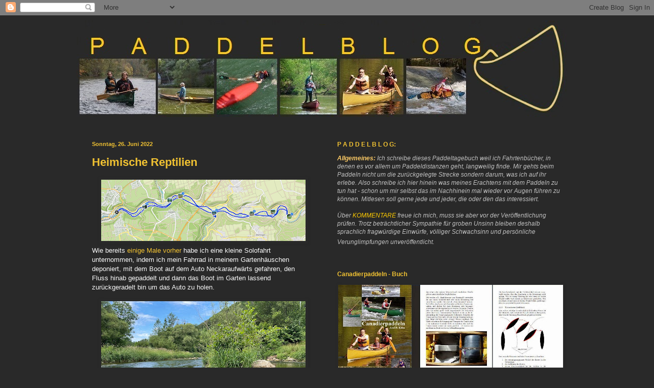

--- FILE ---
content_type: text/html; charset=UTF-8
request_url: https://paddelblog.blogspot.com/2022/06/
body_size: 36545
content:
<!DOCTYPE html>
<html class='v2' dir='ltr' xmlns='http://www.w3.org/1999/xhtml' xmlns:b='http://www.google.com/2005/gml/b' xmlns:data='http://www.google.com/2005/gml/data' xmlns:expr='http://www.google.com/2005/gml/expr'>
<head>
<link href='https://www.blogger.com/static/v1/widgets/335934321-css_bundle_v2.css' rel='stylesheet' type='text/css'/>
<meta content='IE=EmulateIE7' http-equiv='X-UA-Compatible'/>
<meta content='width=1100' name='viewport'/>
<meta content='text/html; charset=UTF-8' http-equiv='Content-Type'/>
<meta content='blogger' name='generator'/>
<link href='https://paddelblog.blogspot.com/favicon.ico' rel='icon' type='image/x-icon'/>
<link href='https://paddelblog.blogspot.com/2022/06/' rel='canonical'/>
<link rel="alternate" type="application/atom+xml" title="P A D D E L B L O G - Atom" href="https://paddelblog.blogspot.com/feeds/posts/default" />
<link rel="alternate" type="application/rss+xml" title="P A D D E L B L O G - RSS" href="https://paddelblog.blogspot.com/feeds/posts/default?alt=rss" />
<link rel="service.post" type="application/atom+xml" title="P A D D E L B L O G - Atom" href="https://www.blogger.com/feeds/6906090102248507762/posts/default" />
<!--Can't find substitution for tag [blog.ieCssRetrofitLinks]-->
<meta content='https://paddelblog.blogspot.com/2022/06/' property='og:url'/>
<meta content='P A D D E L B L O G' property='og:title'/>
<meta content='' property='og:description'/>
<title>P A D D E L B L O G: Juni 2022</title>
<meta content='' name='description'/>
<style id='page-skin-1' type='text/css'><!--
/*
-----------------------------------------------
Blogger Template Style
Name:     Simple
Designer: Blogger
URL:      www.blogger.com
----------------------------------------------- */
/* Content
----------------------------------------------- */
body {
font: normal normal 12px Arial, Tahoma, Helvetica, FreeSans, sans-serif;
color: #f9f9f9;
background: #292929 none repeat scroll top left;
padding: 0 40px 40px 40px;
}
html body .region-inner {
min-width: 0;
max-width: 100%;
width: auto;
}
h2 {
font-size: 22px;
}
a:link {
text-decoration:none;
color: #f1c232;
}
a:visited {
text-decoration:none;
color: #f1c232;
}
a:hover {
text-decoration:underline;
color: #f1c232;
}
.body-fauxcolumn-outer .fauxcolumn-inner {
background: transparent none repeat scroll top left;
_background-image: none;
}
.body-fauxcolumn-outer .cap-top {
position: absolute;
z-index: 1;
height: 400px;
width: 100%;
}
.body-fauxcolumn-outer .cap-top .cap-left {
width: 100%;
background: transparent none repeat-x scroll top left;
_background-image: none;
}
.content-outer {
-moz-box-shadow: 0 0 40px rgba(0, 0, 0, .15);
-webkit-box-shadow: 0 0 5px rgba(0, 0, 0, .15);
-goog-ms-box-shadow: 0 0 10px #333333;
box-shadow: 0 0 40px rgba(0, 0, 0, .15);
margin-bottom: 1px;
}
.content-inner {
padding: 10px 10px;
}
.content-inner {
background-color: #292929;
}
/* Header
----------------------------------------------- */
.header-outer {
background: #292929 none repeat-x scroll 0 -400px;
_background-image: none;
}
.Header h1 {
font: normal normal 70px Arial, Tahoma, Helvetica, FreeSans, sans-serif;
color: #f1c232;
text-shadow: -1px -1px 1px rgba(0, 0, 0, .2);
}
.Header h1 a {
color: #f1c232;
}
.Header .description {
font-size: 140%;
color: #f9f9f9;
}
.header-inner .Header .titlewrapper {
padding: 22px 30px;
}
.header-inner .Header .descriptionwrapper {
padding: 0 30px;
}
/* Tabs
----------------------------------------------- */
.tabs-inner .section:first-child {
border-top: 1px solid #292929;
}
.tabs-inner .section:first-child ul {
margin-top: -1px;
border-top: 1px solid #292929;
border-left: 0 solid #292929;
border-right: 0 solid #292929;
}
.tabs-inner .widget ul {
background: #f5f5f5 url(//www.blogblog.com/1kt/simple/gradients_light.png) repeat-x scroll 0 -800px;
_background-image: none;
border-bottom: 1px solid #292929;
margin-top: 0;
margin-left: -30px;
margin-right: -30px;
}
.tabs-inner .widget li a {
display: inline-block;
padding: .6em 1em;
font: normal normal 14px Arial, Tahoma, Helvetica, FreeSans, sans-serif;
color: #f9f9f9;
border-left: 1px solid #292929;
border-right: 1px solid #292929;
}
.tabs-inner .widget li:first-child a {
border-left: none;
}
.tabs-inner .widget li.selected a, .tabs-inner .widget li a:hover {
color: #113355;
background-color: #eeeeee;
text-decoration: none;
}
/* Columns
----------------------------------------------- */
.main-outer {
border-top: 0 solid #292929;
}
.fauxcolumn-left-outer .fauxcolumn-inner {
border-right: 1px solid #292929;
}
.fauxcolumn-right-outer .fauxcolumn-inner {
border-left: 1px solid #292929;
}
/* Headings
----------------------------------------------- */
div.widget > h2,
div.widget h2.title {
margin: 0 0 1em 0;
font: normal bold 12px Arial, Tahoma, Helvetica, FreeSans, sans-serif;
color: #f1c232;
}
/* Widgets
----------------------------------------------- */
.widget .zippy {
color: #999999;
text-shadow: 2px 2px 1px rgba(0, 0, 0, .1);
}
.widget .popular-posts ul {
list-style: none;
}
/* Posts
----------------------------------------------- */
h2.date-header {
font: normal bold 11px Arial, Tahoma, Helvetica, FreeSans, sans-serif;
}
.date-header span {
background-color: #292929;
color: #f1c232;
padding: inherit;
letter-spacing: inherit;
margin: inherit;
}
.main-inner {
padding-top: 30px;
padding-bottom: 30px;
}
.main-inner .column-center-inner {
padding: 0 15px;
}
.main-inner .column-center-inner .section {
margin: 0 15px;
}
.post {
margin: 0 0 25px 0;
}
h3.post-title, .comments h4 {
font: normal bold 22px Arial, Tahoma, Helvetica, FreeSans, sans-serif;
margin: .75em 0 0;
}
.post-body {
font-size: 110%;
line-height: 1.4;
position: relative;
}
.post-body img, .post-body .tr-caption-container, .Profile img, .Image img,
.BlogList .item-thumbnail img {
padding: 2px;
background: #292929;
border: 1px solid #292929;
-moz-box-shadow: 1px 1px 5px rgba(0, 0, 0, .1);
-webkit-box-shadow: 1px 1px 5px rgba(0, 0, 0, .1);
box-shadow: 1px 1px 5px rgba(0, 0, 0, .1);
}
.post-body img, .post-body .tr-caption-container {
padding: 5px;
}
.post-body .tr-caption-container {
color: #f9f9f9;
}
.post-body .tr-caption-container img {
padding: 0;
background: transparent;
border: none;
-moz-box-shadow: 0 0 0 rgba(0, 0, 0, .1);
-webkit-box-shadow: 0 0 0 rgba(0, 0, 0, .1);
box-shadow: 0 0 0 rgba(0, 0, 0, .1);
}
.post-header {
margin: 0 0 1.5em;
line-height: 1.6;
font-size: 90%;
}
.post-footer {
margin: 20px -2px 0;
padding: 5px 10px;
color: #f9f9f9;
background-color: #292929;
border-bottom: 1px solid #292929;
line-height: 1.6;
font-size: 90%;
}
#comments .comment-author {
padding-top: 1.5em;
border-top: 1px solid #292929;
background-position: 0 1.5em;
}
#comments .comment-author:first-child {
padding-top: 0;
border-top: none;
}
.avatar-image-container {
margin: .2em 0 0;
}
#comments .avatar-image-container img {
border: 1px solid #292929;
}
/* Comments
----------------------------------------------- */
.comments .comments-content .icon.blog-author {
background-repeat: no-repeat;
background-image: url([data-uri]);
}
.comments .comments-content .loadmore a {
border-top: 1px solid #999999;
border-bottom: 1px solid #999999;
}
.comments .comment-thread.inline-thread {
background-color: #292929;
}
.comments .continue {
border-top: 2px solid #999999;
}
/* Accents
---------------------------------------------- */
.section-columns td.columns-cell {
border-left: 1px solid #292929;
}
.blog-pager {
background: transparent none no-repeat scroll top center;
}
.blog-pager-older-link, .home-link,
.blog-pager-newer-link {
background-color: #292929;
padding: 5px;
}
.footer-outer {
border-top: 0 dashed #bbbbbb;
}
/* Mobile
----------------------------------------------- */
body.mobile  {
background-size: auto;
}
.mobile .body-fauxcolumn-outer {
background: transparent none repeat scroll top left;
}
.mobile .body-fauxcolumn-outer .cap-top {
background-size: 100% auto;
}
.mobile .content-outer {
-webkit-box-shadow: 0 0 3px rgba(0, 0, 0, .15);
box-shadow: 0 0 3px rgba(0, 0, 0, .15);
}
.mobile .tabs-inner .widget ul {
margin-left: 0;
margin-right: 0;
}
.mobile .post {
margin: 0;
}
.mobile .main-inner .column-center-inner .section {
margin: 0;
}
.mobile .date-header span {
padding: 0.1em 10px;
margin: 0 -10px;
}
.mobile h3.post-title {
margin: 0;
}
.mobile .blog-pager {
background: transparent none no-repeat scroll top center;
}
.mobile .footer-outer {
border-top: none;
}
.mobile .main-inner, .mobile .footer-inner {
background-color: #292929;
}
.mobile-index-contents {
color: #f9f9f9;
}
.mobile-link-button {
background-color: #f1c232;
}
.mobile-link-button a:link, .mobile-link-button a:visited {
color: #ffffff;
}
.mobile .tabs-inner .section:first-child {
border-top: none;
}
.mobile .tabs-inner .PageList .widget-content {
background-color: #eeeeee;
color: #113355;
border-top: 1px solid #292929;
border-bottom: 1px solid #292929;
}
.mobile .tabs-inner .PageList .widget-content .pagelist-arrow {
border-left: 1px solid #292929;
}
.body-fauxcolumn-outer .fauxcolumn-inner {
background: transparent !important;
}
.body-fauxcolumn-outer .cap-top .cap-left {
width: 100%;
background: transparent !important;
}
.content-outer {
-moz-box-shadow: 0 0 0 rgba(0, 0, 0, .15) !important;
-webkit-box-shadow: 0 0 0 rgba(0, 0, 0, .15) !important;
-goog-ms-box-shadow: 0 0 0 #333333 !important;
box-shadow: 0 0 0 rgba(0, 0, 0, .15) !important;
}
body img {
border: none !important;
}
--></style>
<style id='template-skin-1' type='text/css'><!--
body {
min-width: 1000px;
}
.content-outer, .content-fauxcolumn-outer, .region-inner {
min-width: 1000px;
max-width: 1000px;
_width: 1000px;
}
.main-inner .columns {
padding-left: 0px;
padding-right: 500px;
}
.main-inner .fauxcolumn-center-outer {
left: 0px;
right: 500px;
/* IE6 does not respect left and right together */
_width: expression(this.parentNode.offsetWidth -
parseInt("0px") -
parseInt("500px") + 'px');
}
.main-inner .fauxcolumn-left-outer {
width: 0px;
}
.main-inner .fauxcolumn-right-outer {
width: 500px;
}
.main-inner .column-left-outer {
width: 0px;
right: 100%;
margin-left: -0px;
}
.main-inner .column-right-outer {
width: 500px;
margin-right: -500px;
}
#layout {
min-width: 0;
}
#layout .content-outer {
min-width: 0;
width: 800px;
}
#layout .region-inner {
min-width: 0;
width: auto;
}
--></style>
<script type='text/javascript'>

  var _gaq = _gaq || [];
  _gaq.push(['_setAccount', 'UA-27809600-1']);
  _gaq.push(['_trackPageview']);

  (function() {
    var ga = document.createElement('script'); ga.type = 'text/javascript'; ga.async = true;
    ga.src = ('https:' == document.location.protocol ? 'https://ssl' : 'http://www') + '.google-analytics.com/ga.js';
    var s = document.getElementsByTagName('script')[0]; s.parentNode.insertBefore(ga, s);
  })();

</script>
<link href='https://www.blogger.com/dyn-css/authorization.css?targetBlogID=6906090102248507762&amp;zx=eed135b9-75c2-421c-856f-026b9b4570ce' media='none' onload='if(media!=&#39;all&#39;)media=&#39;all&#39;' rel='stylesheet'/><noscript><link href='https://www.blogger.com/dyn-css/authorization.css?targetBlogID=6906090102248507762&amp;zx=eed135b9-75c2-421c-856f-026b9b4570ce' rel='stylesheet'/></noscript>
<meta name='google-adsense-platform-account' content='ca-host-pub-1556223355139109'/>
<meta name='google-adsense-platform-domain' content='blogspot.com'/>

</head>
<body class='loading variant-pale'>
<div class='navbar section' id='navbar'><div class='widget Navbar' data-version='1' id='Navbar1'><script type="text/javascript">
    function setAttributeOnload(object, attribute, val) {
      if(window.addEventListener) {
        window.addEventListener('load',
          function(){ object[attribute] = val; }, false);
      } else {
        window.attachEvent('onload', function(){ object[attribute] = val; });
      }
    }
  </script>
<div id="navbar-iframe-container"></div>
<script type="text/javascript" src="https://apis.google.com/js/platform.js"></script>
<script type="text/javascript">
      gapi.load("gapi.iframes:gapi.iframes.style.bubble", function() {
        if (gapi.iframes && gapi.iframes.getContext) {
          gapi.iframes.getContext().openChild({
              url: 'https://www.blogger.com/navbar/6906090102248507762?origin\x3dhttps://paddelblog.blogspot.com',
              where: document.getElementById("navbar-iframe-container"),
              id: "navbar-iframe"
          });
        }
      });
    </script><script type="text/javascript">
(function() {
var script = document.createElement('script');
script.type = 'text/javascript';
script.src = '//pagead2.googlesyndication.com/pagead/js/google_top_exp.js';
var head = document.getElementsByTagName('head')[0];
if (head) {
head.appendChild(script);
}})();
</script>
</div></div>
<div class='body-fauxcolumns'>
<div class='fauxcolumn-outer body-fauxcolumn-outer'>
<div class='cap-top'>
<div class='cap-left'></div>
<div class='cap-right'></div>
</div>
<div class='fauxborder-left'>
<div class='fauxborder-right'></div>
<div class='fauxcolumn-inner'>
</div>
</div>
<div class='cap-bottom'>
<div class='cap-left'></div>
<div class='cap-right'></div>
</div>
</div>
</div>
<div class='content'>
<div class='content-fauxcolumns'>
<div class='fauxcolumn-outer content-fauxcolumn-outer'>
<div class='cap-top'>
<div class='cap-left'></div>
<div class='cap-right'></div>
</div>
<div class='fauxborder-left'>
<div class='fauxborder-right'></div>
<div class='fauxcolumn-inner'>
</div>
</div>
<div class='cap-bottom'>
<div class='cap-left'></div>
<div class='cap-right'></div>
</div>
</div>
</div>
<div class='content-outer'>
<div class='content-cap-top cap-top'>
<div class='cap-left'></div>
<div class='cap-right'></div>
</div>
<div class='fauxborder-left content-fauxborder-left'>
<div class='fauxborder-right content-fauxborder-right'></div>
<div class='content-inner'>
<header>
<div class='header-outer'>
<div class='header-cap-top cap-top'>
<div class='cap-left'></div>
<div class='cap-right'></div>
</div>
<div class='fauxborder-left header-fauxborder-left'>
<div class='fauxborder-right header-fauxborder-right'></div>
<div class='region-inner header-inner'>
<div class='header section' id='header'><div class='widget Header' data-version='1' id='Header1'>
<div id='header-inner'>
<a href='https://paddelblog.blogspot.com/' style='display: block'>
<img alt='P A D D E L B L O G' height='189px; ' id='Header1_headerimg' src='https://blogger.googleusercontent.com/img/b/R29vZ2xl/AVvXsEg-JMJheXW4xVVk0DJ8Nl2MGChJA3OT9TsONrP3jnpQxtcTpcNdbq6T2YUvR2s_Wv8lC8LUewfkSAaZd3TEeDs5mP89X_2RX1g_kKfaw7atRzpUxFVsg90pDB3qTHqJISRaCKC7eaEx4nk/s1600-r/Blogtitel160105_02.png' style='display: block' width='959px; '/>
</a>
</div>
</div></div>
</div>
</div>
<div class='header-cap-bottom cap-bottom'>
<div class='cap-left'></div>
<div class='cap-right'></div>
</div>
</div>
</header>
<div class='tabs-outer'>
<div class='tabs-cap-top cap-top'>
<div class='cap-left'></div>
<div class='cap-right'></div>
</div>
<div class='fauxborder-left tabs-fauxborder-left'>
<div class='fauxborder-right tabs-fauxborder-right'></div>
<div class='region-inner tabs-inner'>
<div class='tabs section' id='crosscol'><div class='widget Text' data-version='1' id='Text4'>
<div class='widget-content'>
<br />
</div>
<div class='clear'></div>
</div></div>
<div class='tabs no-items section' id='crosscol-overflow'></div>
</div>
</div>
<div class='tabs-cap-bottom cap-bottom'>
<div class='cap-left'></div>
<div class='cap-right'></div>
</div>
</div>
<div class='main-outer'>
<div class='main-cap-top cap-top'>
<div class='cap-left'></div>
<div class='cap-right'></div>
</div>
<div class='fauxborder-left main-fauxborder-left'>
<div class='fauxborder-right main-fauxborder-right'></div>
<div class='region-inner main-inner'>
<div class='columns fauxcolumns'>
<div class='fauxcolumn-outer fauxcolumn-center-outer'>
<div class='cap-top'>
<div class='cap-left'></div>
<div class='cap-right'></div>
</div>
<div class='fauxborder-left'>
<div class='fauxborder-right'></div>
<div class='fauxcolumn-inner'>
</div>
</div>
<div class='cap-bottom'>
<div class='cap-left'></div>
<div class='cap-right'></div>
</div>
</div>
<div class='fauxcolumn-outer fauxcolumn-left-outer'>
<div class='cap-top'>
<div class='cap-left'></div>
<div class='cap-right'></div>
</div>
<div class='fauxborder-left'>
<div class='fauxborder-right'></div>
<div class='fauxcolumn-inner'>
</div>
</div>
<div class='cap-bottom'>
<div class='cap-left'></div>
<div class='cap-right'></div>
</div>
</div>
<div class='fauxcolumn-outer fauxcolumn-right-outer'>
<div class='cap-top'>
<div class='cap-left'></div>
<div class='cap-right'></div>
</div>
<div class='fauxborder-left'>
<div class='fauxborder-right'></div>
<div class='fauxcolumn-inner'>
</div>
</div>
<div class='cap-bottom'>
<div class='cap-left'></div>
<div class='cap-right'></div>
</div>
</div>
<!-- corrects IE6 width calculation -->
<div class='columns-inner'>
<div class='column-center-outer'>
<div class='column-center-inner'>
<div class='main section' id='main'><div class='widget Blog' data-version='1' id='Blog1'>
<div class='blog-posts hfeed'>

          <div class="date-outer">
        
<h2 class='date-header'><span>Sonntag, 26. Juni 2022</span></h2>

          <div class="date-posts">
        
<div class='post-outer'>
<div class='post hentry'>
<a name='3723269528305248482'></a>
<h3 class='post-title entry-title'>
<a href='https://paddelblog.blogspot.com/2022/06/heimische-reptilien.html'>Heimische Reptilien</a>
</h3>
<div class='post-header'>
<div class='post-header-line-1'></div>
</div>
<div class='post-body entry-content' id='post-body-3723269528305248482'>
<p></p><div class="separator" style="clear: both; text-align: center;"><a href="https://blogger.googleusercontent.com/img/b/R29vZ2xl/AVvXsEg4tnCk9lA0go3jPcLpO_j5HbLpwXpjE61FxZFC0oPXUwg39xP2tkQT5sGg19i1lFgGiGf6V8I6yJqq3eAvu5J6RUU55x-nIwVhDpR_iRv9_msvvRTD641_dvnFkTG7Rxpy_tEAM2vdKNZTxc9BZGIND_CEYr9xDZOCAzw8nRDw3Uj7K4RbsZb-ZP7-/s1085/Screenshot%202022-06-26%20at%2017.42.08.png" style="margin-left: 1em; margin-right: 1em;"><img border="0" data-original-height="326" data-original-width="1085" height="120" src="https://blogger.googleusercontent.com/img/b/R29vZ2xl/AVvXsEg4tnCk9lA0go3jPcLpO_j5HbLpwXpjE61FxZFC0oPXUwg39xP2tkQT5sGg19i1lFgGiGf6V8I6yJqq3eAvu5J6RUU55x-nIwVhDpR_iRv9_msvvRTD641_dvnFkTG7Rxpy_tEAM2vdKNZTxc9BZGIND_CEYr9xDZOCAzw8nRDw3Uj7K4RbsZb-ZP7-/w400-h120/Screenshot%202022-06-26%20at%2017.42.08.png" width="400" /></a></div>Wie bereits <a href="https://paddelblog.blogspot.com/2020/04/einsatzstelle-eyach.html" target="_blank">einige</a> <a href="https://paddelblog.blogspot.com/2017/07/homerun.html" target="_blank">Male</a> <a href="https://paddelblog.blogspot.com/2020/06/mittsommermorgen.html" target="_blank">vorher</a> habe ich eine kleine Solofahrt unternommen, indem ich mein Fahrrad in meinem Gartenhäuschen deponiert, mit dem Boot auf dem Auto Neckaraufwärts gefahren, den Fluss hinab gepaddelt und dann das Boot im Garten lassend zurückgeradelt bin um das Auto zu holen.<p></p><div class="separator" style="clear: both; text-align: center;"><a href="https://blogger.googleusercontent.com/img/b/R29vZ2xl/AVvXsEgmOHpF39Wexj-opiyziVuPP4se67rIi9x08dFU1h5z2F1o8_eBhhHAFyEuR3-MKqfjQTOqEcd9fWbC6TzEF_uKHqXrlSV52W9dXa30dRh_2MCw96JG0kutnAgckiubnp1cI8vKfvflc1BpTvxz53tct0uTSVTRb7ykXnQ92BL7R1xG7ouHZvYef0VT/s4032/IMG_5913.HEIC" style="margin-left: 1em; margin-right: 1em;"><img border="0" data-original-height="3024" data-original-width="4032" height="300" src="https://blogger.googleusercontent.com/img/b/R29vZ2xl/AVvXsEgmOHpF39Wexj-opiyziVuPP4se67rIi9x08dFU1h5z2F1o8_eBhhHAFyEuR3-MKqfjQTOqEcd9fWbC6TzEF_uKHqXrlSV52W9dXa30dRh_2MCw96JG0kutnAgckiubnp1cI8vKfvflc1BpTvxz53tct0uTSVTRb7ykXnQ92BL7R1xG7ouHZvYef0VT/w400-h300/IMG_5913.HEIC" width="400" /></a></div><p></p><div class="separator" style="clear: both; text-align: center;"><a href="https://blogger.googleusercontent.com/img/b/R29vZ2xl/AVvXsEibZPZvnXrjk1HtA9Plgi8P55cw125H1RburEg-U4o4mfbyL9oRjuFrF-b3mWiUG0yfkNkP9X1QC4tV5P1GSt5DNVUkTOZuhmbbbZYOBHXg2I48Oza99kp-nKnG0DZd_BqREM0Mc6W5MD3bGYgOBOINfKQGYwP6YkW_iYnrg4EHREJljaZo9o9VFScg/s1884/IMG_5943.PNG" style="clear: left; float: left; margin-bottom: 1em; margin-right: 1em;"><img border="0" data-original-height="1884" data-original-width="1119" height="320" src="https://blogger.googleusercontent.com/img/b/R29vZ2xl/AVvXsEibZPZvnXrjk1HtA9Plgi8P55cw125H1RburEg-U4o4mfbyL9oRjuFrF-b3mWiUG0yfkNkP9X1QC4tV5P1GSt5DNVUkTOZuhmbbbZYOBHXg2I48Oza99kp-nKnG0DZd_BqREM0Mc6W5MD3bGYgOBOINfKQGYwP6YkW_iYnrg4EHREJljaZo9o9VFScg/s320/IMG_5943.PNG" width="190" /></a></div>Gestartet bin ich relativ spät und habe sogar in Horb noch ein zweites Frühstück zu mir genommen. Dennoch hatte ich den Eindruck der erste auf dem Fluss zu sein. Begegnungen mit zwei Ringelnattern und einer Wasserratte verstärken diesen Eindruck. Es kommt ja sehr gelegentlich vor, dass ich eine Ringelnatter aus der Distanz sehe, wie sie den Fluss überquert und dann verschwunden ist, aber diesmal ließen mich die Biester ganz dicht an sie heran paddeln, so dass ich einige Handybilder machen konnte. Ich habe mich dann gleich zurückgezogen.&nbsp;<p></p><div class="separator" style="clear: both; text-align: center;"><a href="https://blogger.googleusercontent.com/img/b/R29vZ2xl/AVvXsEjU-QrWK87w49E4Uh01U1hvtF2oVABvshop7sN92o9XG3NreU8PZkHq9qirA5dGkQeGQlN8CJtidQIMGqj7nELeV3j6apLbV1HA7uPWhq0jcmPEkQ7ts3R33twxCK88uFCnaJiRY1dw04Q3fzQe0RzBO9A8HoohJlqoO4FWYSz921c-VzYxETac5ZPO/s4032/IMG_5922.HEIC" style="margin-left: 1em; margin-right: 1em;"><img border="0" data-original-height="3024" data-original-width="4032" height="300" src="https://blogger.googleusercontent.com/img/b/R29vZ2xl/AVvXsEjU-QrWK87w49E4Uh01U1hvtF2oVABvshop7sN92o9XG3NreU8PZkHq9qirA5dGkQeGQlN8CJtidQIMGqj7nELeV3j6apLbV1HA7uPWhq0jcmPEkQ7ts3R33twxCK88uFCnaJiRY1dw04Q3fzQe0RzBO9A8HoohJlqoO4FWYSz921c-VzYxETac5ZPO/w400-h300/IMG_5922.HEIC" width="400" /></a></div><p>Die Nattern blieben jeweils erstaunlicherweise an ihrem Ort als ob sie mich nicht wahrgenommen hätten. Die zweite hatte ich tatsächlich aus der Distanz bei ihrer Flussüberquerung gesehen. Ringelnattern sind beim Schwimmen weithin sichtbar. Offenbar kühlt sie das Wasser so sehr aus, dass sie am sonnigen Ufer erstmal Wärme tanken bevor sie sich weiter bewegen.</p><div class="separator" style="clear: both; text-align: center;"><a href="https://blogger.googleusercontent.com/img/b/R29vZ2xl/AVvXsEhwVfimQyo_gxVokOwjAQMC0Ln1IOIU--5GQBzHWMQwFAY8kU53boouWPocClFMPXHH5ml27mpi_0nQwECJOoKFadiNVJOMTXo9-woREygXfOj8L7IYXtKLCuIsTlHQfVacYtpYeclu8I5Y7Vs_7-7tbf1y6QyTnIpZX6IeEUMguKGR9pAyn-Vnm9NP/s4032/IMG_5928.HEIC" style="clear: left; float: left; margin-bottom: 1em; margin-right: 1em;"><img border="0" data-original-height="3024" data-original-width="4032" height="150" src="https://blogger.googleusercontent.com/img/b/R29vZ2xl/AVvXsEhwVfimQyo_gxVokOwjAQMC0Ln1IOIU--5GQBzHWMQwFAY8kU53boouWPocClFMPXHH5ml27mpi_0nQwECJOoKFadiNVJOMTXo9-woREygXfOj8L7IYXtKLCuIsTlHQfVacYtpYeclu8I5Y7Vs_7-7tbf1y6QyTnIpZX6IeEUMguKGR9pAyn-Vnm9NP/w200-h150/IMG_5928.HEIC" width="200" /></a></div>Grundsätzlich war es eine eher geruhsame Tour auf zunächst sehr klarem Neckarwasser. Es war weniger davon da als ich erwartet hatte weil es ja in den letzten Tagen gelegentlich heftig geregnet hat. Aber das Regenwasser scheint abgelaufen oder versichert zu sein.<br /><div class="separator" style="clear: both; text-align: center;"><a href="https://blogger.googleusercontent.com/img/b/R29vZ2xl/AVvXsEhDoVs0phXzIRkk2M-ZI6N3qFCbj4VePQZdqHwulfNm4T42PiBIc-mboA3IAb-FOXnaV5JNbRq_D-1kAwefqHgxvAm9Y1BVuoN06m3XsKxN7bRb2xnCNMrYKhW3EGh2ZTMk0jX08IqoYXmzRQ4EBxggj_Pafv1gk5dgVPVmdCYzduXb--Xt44PN5IXq/s4032/IMG_5932.HEIC" style="margin-left: 1em; margin-right: 1em;"><img border="0" data-original-height="3024" data-original-width="4032" height="300" src="https://blogger.googleusercontent.com/img/b/R29vZ2xl/AVvXsEhDoVs0phXzIRkk2M-ZI6N3qFCbj4VePQZdqHwulfNm4T42PiBIc-mboA3IAb-FOXnaV5JNbRq_D-1kAwefqHgxvAm9Y1BVuoN06m3XsKxN7bRb2xnCNMrYKhW3EGh2ZTMk0jX08IqoYXmzRQ4EBxggj_Pafv1gk5dgVPVmdCYzduXb--Xt44PN5IXq/w400-h300/IMG_5932.HEIC" width="400" /></a></div><br /><div class="separator" style="clear: both; text-align: center;"><a href="https://blogger.googleusercontent.com/img/b/R29vZ2xl/AVvXsEg5mZxjfDU_J1IjposvayocHOR4mCCdC271qhUmmZE4rmDvRr19n4n5ezZNfDFSZhMK48LYDy1J3jH-2wP8KjxDVDgV8G0XQW0Kx-OvjqYMm7O4LvSF2wjJmL0mgFhl0dKxFow-71XEEysrQsBLpneWRALd8dZPTWI29IYt344RqSCZfrP-HB9IQ699/s4032/IMG_5934.HEIC" style="clear: left; float: left; margin-bottom: 1em; margin-right: 1em;"><img border="0" data-original-height="3024" data-original-width="4032" height="150" src="https://blogger.googleusercontent.com/img/b/R29vZ2xl/AVvXsEg5mZxjfDU_J1IjposvayocHOR4mCCdC271qhUmmZE4rmDvRr19n4n5ezZNfDFSZhMK48LYDy1J3jH-2wP8KjxDVDgV8G0XQW0Kx-OvjqYMm7O4LvSF2wjJmL0mgFhl0dKxFow-71XEEysrQsBLpneWRALd8dZPTWI29IYt344RqSCZfrP-HB9IQ699/w200-h150/IMG_5934.HEIC" width="200" /></a></div>Als ich trübes Wasser wahrnahm kam dieses aus der Eyach. Ich bin ein Stück in die Eyachmündung hinein gepaddelt. Offenbar hat es in der Nacht am Albrand geregnet, so dass allerhand Sedimente aufgewühlt wurden. Ab hier war der Neckar dann auch weniger seicht.&nbsp;<br /><div class="separator" style="clear: both; text-align: center;"><a href="https://blogger.googleusercontent.com/img/b/R29vZ2xl/AVvXsEjgegJJ4oXUG7KH8KKaXPRD1aKyXWaENyspicLZgeuL50W7qmXnhUHZnQakIC_bG1gP9jbqRY4HSzCkYNWILRZ8KWnaiYwysECMDUn4bdVaF4S3R5W3E1vi1-0DtnnO7NGEqfGaQZZtdTVBHv0NjTu0GeoK_rU8MtTvI7kFU7VZKIl9zUCzlRXfxpxq/s4032/IMG_5935.HEIC" style="clear: left; float: left; margin-bottom: 1em; margin-right: 1em;"><img border="0" data-original-height="3024" data-original-width="4032" height="150" src="https://blogger.googleusercontent.com/img/b/R29vZ2xl/AVvXsEjgegJJ4oXUG7KH8KKaXPRD1aKyXWaENyspicLZgeuL50W7qmXnhUHZnQakIC_bG1gP9jbqRY4HSzCkYNWILRZ8KWnaiYwysECMDUn4bdVaF4S3R5W3E1vi1-0DtnnO7NGEqfGaQZZtdTVBHv0NjTu0GeoK_rU8MtTvI7kFU7VZKIl9zUCzlRXfxpxq/w200-h150/IMG_5935.HEIC" width="200" /></a></div>Dennoch musste ich - z.B. unterhalb des Wehrs in Börstingen - immer wieder treideln. Bei diesen Temperaturen macht es geradezu Spaß ein wenig im seichten Wasser herum zu stapfen und sich so abzukühlen. &nbsp;<br /><div class="separator" style="clear: both; text-align: center;"><a href="https://blogger.googleusercontent.com/img/b/R29vZ2xl/AVvXsEhaQ454EVp18HlwT-yvBVHeFt7f7_63exS-jiD7WggSzX6Az57V_0NlzRSavf3S4nb_ilHw4aXiuZPvFilefdkGe2zwqKwDQDIpkakFNG5mI8Y-faMbqat5MbI2Hz4ItfbncLxn-8bWsbrkiCbNTPEHah0p9FVYTlf-w7A3BE2S4h09j1bsSsFLiWpR/s4032/IMG_5940.HEIC" style="clear: left; float: left; margin-bottom: 1em; margin-right: 1em;"><img border="0" data-original-height="3024" data-original-width="4032" height="150" src="https://blogger.googleusercontent.com/img/b/R29vZ2xl/AVvXsEhaQ454EVp18HlwT-yvBVHeFt7f7_63exS-jiD7WggSzX6Az57V_0NlzRSavf3S4nb_ilHw4aXiuZPvFilefdkGe2zwqKwDQDIpkakFNG5mI8Y-faMbqat5MbI2Hz4ItfbncLxn-8bWsbrkiCbNTPEHah0p9FVYTlf-w7A3BE2S4h09j1bsSsFLiWpR/w200-h150/IMG_5940.HEIC" width="200" /></a></div>Schließlich kam ich Golfplatz in Sulzau an, wo ich das Boot über den gepflegten Rasen zog um es dann hinauf in meinen Garten zu tragen. Es ist geradezu ein Vergnügen das leichte Boot auf die Schulter zu nehmen und es ein Stück weit zu tragen.&nbsp;<br /><div class="separator" style="clear: both; text-align: center;"><a href="https://blogger.googleusercontent.com/img/b/R29vZ2xl/AVvXsEidwwnul0-gP8t5fJlSGRi0xdJVo2w_mOFA3IZeUqTvU8sF_cNERJ2y4Hb19n5KZ9fm9yAKzkS3eDNntcCehajsPAXSPDsT_F12ekZztDSL8Uu3retgOaR5k4GfB1k5inhu_TnlX3MhRJE5dQ0MnGXqiz2_nZyN73FlkowiQlnw8PPBInpqPtnDtUyX/s4032/IMG_5941.HEIC" style="margin-left: 1em; margin-right: 1em;"><img border="0" data-original-height="3024" data-original-width="4032" height="300" src="https://blogger.googleusercontent.com/img/b/R29vZ2xl/AVvXsEidwwnul0-gP8t5fJlSGRi0xdJVo2w_mOFA3IZeUqTvU8sF_cNERJ2y4Hb19n5KZ9fm9yAKzkS3eDNntcCehajsPAXSPDsT_F12ekZztDSL8Uu3retgOaR5k4GfB1k5inhu_TnlX3MhRJE5dQ0MnGXqiz2_nZyN73FlkowiQlnw8PPBInpqPtnDtUyX/w400-h300/IMG_5941.HEIC" width="400" /></a></div>Im Garten ließ ich es auf einem Holzstoß liegen während ich mich aufs Rad schwang um nach Horb zu hecheln. Da lüftete ich zunächst das überhitzte Auto, lud das Rad ein, führ zurück, verlud Boot und Paddelkarm und machte mich auf den Heimweg.
<div style='clear: both;'></div>
</div>
<div class='post-footer'>
<div class='post-footer-line post-footer-line-1'><span class='post-timestamp'>
um
<a class='timestamp-link' href='https://paddelblog.blogspot.com/2022/06/heimische-reptilien.html' rel='bookmark' title='permanent link'><abbr class='published' title='2022-06-26T18:07:00+02:00'>Sonntag, Juni 26, 2022</abbr></a>
</span>
<span class='post-icons'>
<span class='item-control blog-admin pid-725047461'>
<a href='https://www.blogger.com/post-edit.g?blogID=6906090102248507762&postID=3723269528305248482&from=pencil' title='Post bearbeiten'>
<img alt='' class='icon-action' height='18' src='https://resources.blogblog.com/img/icon18_edit_allbkg.gif' width='18'/>
</a>
</span>
</span>
<span class='post-comment-link'>
<a class='comment-link' href='https://paddelblog.blogspot.com/2022/06/heimische-reptilien.html#comment-form' onclick=''>0
Kommentare</a>
</span>
</div>
<div class='post-footer-line post-footer-line-2'><div class='post-share-buttons goog-inline-block'>
<a class='goog-inline-block share-button sb-email' href='https://www.blogger.com/share-post.g?blogID=6906090102248507762&postID=3723269528305248482&target=email' target='_blank' title='Diesen Post per E-Mail versenden'><span class='share-button-link-text'>Diesen Post per E-Mail versenden</span></a><a class='goog-inline-block share-button sb-blog' href='https://www.blogger.com/share-post.g?blogID=6906090102248507762&postID=3723269528305248482&target=blog' onclick='window.open(this.href, "_blank", "height=270,width=475"); return false;' target='_blank' title='BlogThis!'><span class='share-button-link-text'>BlogThis!</span></a><a class='goog-inline-block share-button sb-twitter' href='https://www.blogger.com/share-post.g?blogID=6906090102248507762&postID=3723269528305248482&target=twitter' target='_blank' title='Auf X teilen'><span class='share-button-link-text'>Auf X teilen</span></a><a class='goog-inline-block share-button sb-facebook' href='https://www.blogger.com/share-post.g?blogID=6906090102248507762&postID=3723269528305248482&target=facebook' onclick='window.open(this.href, "_blank", "height=430,width=640"); return false;' target='_blank' title='In Facebook freigeben'><span class='share-button-link-text'>In Facebook freigeben</span></a><a class='goog-inline-block share-button sb-pinterest' href='https://www.blogger.com/share-post.g?blogID=6906090102248507762&postID=3723269528305248482&target=pinterest' target='_blank' title='Auf Pinterest teilen'><span class='share-button-link-text'>Auf Pinterest teilen</span></a>
</div>
<span class='post-labels'>
Labels:
<a href='https://paddelblog.blogspot.com/search/label/Sandpiper' rel='tag'>Sandpiper</a>
</span>
</div>
<div class='post-footer-line post-footer-line-3'></div>
</div>
</div>
</div>

          </div></div>
        

          <div class="date-outer">
        
<h2 class='date-header'><span>Dienstag, 21. Juni 2022</span></h2>

          <div class="date-posts">
        
<div class='post-outer'>
<div class='post hentry'>
<a name='1950697146551383480'></a>
<h3 class='post-title entry-title'>
<a href='https://paddelblog.blogspot.com/2022/06/seenurlaub-55-staffelsee.html'>Seenurlaub 5/5: Staffelsee</a>
</h3>
<div class='post-header'>
<div class='post-header-line-1'></div>
</div>
<div class='post-body entry-content' id='post-body-1950697146551383480'>
<p>Vom Eibsee aus ist es nicht weit nach Murnau zum Staffelsee. Besonders frühmorgens kurz nach Vier (sonst ist die Fahrt durch Garmisch ja stets mit viel Stau verbunden).&nbsp;</p><p></p><div class="separator" style="clear: both; text-align: center;"><a href="https://blogger.googleusercontent.com/img/b/R29vZ2xl/AVvXsEjq3GTGc3mbxPGf4rXDxU2Emtlvhw5y52BYTvMqNrI-vZjFw-DzqrxncbLJCyvk1YNNjwNAy1sDoUee7kEm98V8CqS2-g45EaOWuI7p54fyj2OE54di_JMbzWpqRwvm2J_ttvEEK5j71TnZK_TtweS7fVPL0DvOh1XOydUNEic6zkWZbG8riXhuMGaT/s4032/IMG_5870.HEIC" style="clear: left; float: left; margin-bottom: 1em; margin-right: 1em;"><img border="0" data-original-height="3024" data-original-width="4032" height="150" src="https://blogger.googleusercontent.com/img/b/R29vZ2xl/AVvXsEjq3GTGc3mbxPGf4rXDxU2Emtlvhw5y52BYTvMqNrI-vZjFw-DzqrxncbLJCyvk1YNNjwNAy1sDoUee7kEm98V8CqS2-g45EaOWuI7p54fyj2OE54di_JMbzWpqRwvm2J_ttvEEK5j71TnZK_TtweS7fVPL0DvOh1XOydUNEic6zkWZbG8riXhuMGaT/w200-h150/IMG_5870.HEIC" width="200" /></a></div>Ich kam sehr früh an, löste einen Parkschein und machte erst nochmal ein kleines Nickerchen im Auto. Dann ließ ich das Boot ins Wasser und paddelte schnurstraks zur "kleinen Birke", wo ich vor hatte doch noch (ein einziges Mal in diesem Urlaub) ein Bad zu nehmen.&nbsp;<p></p><div class="separator" style="clear: both; text-align: center;"><a href="https://blogger.googleusercontent.com/img/b/R29vZ2xl/AVvXsEi3ohU4wELvkKSMYT39PoYg5tL9CgYQIR36sF5XBVwV_xRhwMPRw5f3mm_1t66Ibqc2Ju6orRTXYgsIrbAQlOR9PM-n03UfgUGtdlulfeWODMznNQnPW6PJg0hIuCjNBfAD_AisRexc-X8O95_XgfzveKB66NWUR4HnIL_0cKxRBkkeAO5ve7q8pi9l/s4032/IMG_5871.HEIC" style="margin-left: 1em; margin-right: 1em;"><img border="0" data-original-height="3024" data-original-width="4032" height="300" src="https://blogger.googleusercontent.com/img/b/R29vZ2xl/AVvXsEi3ohU4wELvkKSMYT39PoYg5tL9CgYQIR36sF5XBVwV_xRhwMPRw5f3mm_1t66Ibqc2Ju6orRTXYgsIrbAQlOR9PM-n03UfgUGtdlulfeWODMznNQnPW6PJg0hIuCjNBfAD_AisRexc-X8O95_XgfzveKB66NWUR4HnIL_0cKxRBkkeAO5ve7q8pi9l/w400-h300/IMG_5871.HEIC" width="400" /></a></div><div class="separator" style="clear: both; text-align: center;"><br /></div><div class="separator" style="clear: both; text-align: center;"><a href="https://blogger.googleusercontent.com/img/b/R29vZ2xl/AVvXsEg1uwJaN8mB6KJmtxsWLgAc1Rr1_kJQNpbMAizvRwlP3BGydwtIF9hf02aNL_JuHBUa5tWQvTVAoYd1yeb3DyROJJasPBGRGjmw6b-DjAy9TGciSp7pFOac7JIisODJnUtrjQO5fzyvqzM8StGTXjwweMWxRwf3s3YD1M2SV5BD0FVlfBoUJhWlVsfD/s4032/IMG_5873.HEIC" style="clear: left; float: left; margin-bottom: 1em; margin-right: 1em;"><img border="0" data-original-height="3024" data-original-width="4032" height="150" src="https://blogger.googleusercontent.com/img/b/R29vZ2xl/AVvXsEg1uwJaN8mB6KJmtxsWLgAc1Rr1_kJQNpbMAizvRwlP3BGydwtIF9hf02aNL_JuHBUa5tWQvTVAoYd1yeb3DyROJJasPBGRGjmw6b-DjAy9TGciSp7pFOac7JIisODJnUtrjQO5fzyvqzM8StGTXjwweMWxRwf3s3YD1M2SV5BD0FVlfBoUJhWlVsfD/w200-h150/IMG_5873.HEIC" width="200" /></a></div>Zunächst jedoch richtete ich mich häuslich ein und legte mich für ein Weilchen in die Hängematte. Aus dem Weilchen wurde eine Viertelstunde nach der erste Tropfen aus dem Himmel fielen. Ich möblierte um und sah zu wie die Regentropfen aufs Wasser fielen.<div class="separator" style="clear: both; text-align: center;"><a href="https://blogger.googleusercontent.com/img/b/R29vZ2xl/AVvXsEh_jPkEjjVISR3NFKrMhMZorRGVunHK2PpS-Fa0h2LJECKFI4hX0EGI1eKJCYiiSdxZhW_Ga-XlNCXcQ7jtC_INpKr0cWxujIXQbSwEBjk6Ob1lrsnPY3Ir74hXiw0z5HSTWmdFDRxa3IpG48TsKD6EZesmdCCaBYp-CH7N43NPoZc80Q1jr47izH76/s3767/IMG_5877.HEIC" style="margin-left: 1em; margin-right: 1em;"><img border="0" data-original-height="3767" data-original-width="2825" height="533" src="https://blogger.googleusercontent.com/img/b/R29vZ2xl/AVvXsEh_jPkEjjVISR3NFKrMhMZorRGVunHK2PpS-Fa0h2LJECKFI4hX0EGI1eKJCYiiSdxZhW_Ga-XlNCXcQ7jtC_INpKr0cWxujIXQbSwEBjk6Ob1lrsnPY3Ir74hXiw0z5HSTWmdFDRxa3IpG48TsKD6EZesmdCCaBYp-CH7N43NPoZc80Q1jr47izH76/w480-h640/IMG_5877.HEIC" width="400" /></a></div><div><br /></div><div class="separator" style="clear: both; text-align: center;"><a href="https://blogger.googleusercontent.com/img/b/R29vZ2xl/AVvXsEitzl1ow9CMZV8qyErpgKsZrK-n7vUWKNCmKWEwyYRDZRZ9Zp54vwMWs6sFooxyBBMgIC3aitLCaxGNkTrkxDh2rs8DbHPfRWOpGyqtrKea4a_6scf55gvPbdJq-inz4hVYvZTGn4KqGVoeVD1zj3A9pz4aEhrlzUFZVKShqbaYTKb1-m3yyRAOU0sc/s4032/IMG_5889.HEIC" style="margin-left: 1em; margin-right: 1em;"><img border="0" data-original-height="3024" data-original-width="4032" height="300" src="https://blogger.googleusercontent.com/img/b/R29vZ2xl/AVvXsEitzl1ow9CMZV8qyErpgKsZrK-n7vUWKNCmKWEwyYRDZRZ9Zp54vwMWs6sFooxyBBMgIC3aitLCaxGNkTrkxDh2rs8DbHPfRWOpGyqtrKea4a_6scf55gvPbdJq-inz4hVYvZTGn4KqGVoeVD1zj3A9pz4aEhrlzUFZVKShqbaYTKb1-m3yyRAOU0sc/w400-h300/IMG_5889.HEIC" width="400" /></a></div><div><br /></div><div class="separator" style="clear: both; text-align: center;"><a href="https://blogger.googleusercontent.com/img/b/R29vZ2xl/AVvXsEjXJ-0hbRoA67zw8gScVMSTt8-gquwjJOM_axAD_HF1FBqEHJ5BfA9aCh29OnpsXewOfKKFS7wBxHplDw39W7ul_zEXKBh6FKDLEMI51y0gjoSqI6VPmhEKfMPurM5MxMQwq5XE3VJWrbsrewGEWvUlSXULmWuOYt26Tq1OWLZXh6uyGc2Kaj3Oti_r/s4032/IMG_5891.HEIC" style="margin-left: 1em; margin-right: 1em;"><img border="0" data-original-height="3024" data-original-width="4032" height="300" src="https://blogger.googleusercontent.com/img/b/R29vZ2xl/AVvXsEjXJ-0hbRoA67zw8gScVMSTt8-gquwjJOM_axAD_HF1FBqEHJ5BfA9aCh29OnpsXewOfKKFS7wBxHplDw39W7ul_zEXKBh6FKDLEMI51y0gjoSqI6VPmhEKfMPurM5MxMQwq5XE3VJWrbsrewGEWvUlSXULmWuOYt26Tq1OWLZXh6uyGc2Kaj3Oti_r/w400-h300/IMG_5891.HEIC" width="400" /></a></div><br /><div class="separator" style="clear: both; text-align: center;"><a href="https://blogger.googleusercontent.com/img/b/R29vZ2xl/AVvXsEg11O1PXRHJWxg-E9buGP3y9S34V8T0-eOFtU5jeIfjtK8-eLzADmZte2xZA1DanU3SRsz3TBEanHftSDD5Lg3GrdGEialoy3QjIx_L59oxtZNiIZ8UqZuc-o5eryeuZ4ruwWIXmf60wBcY7T71ZYmU6Xhx4ugvoDOipFkFWrURulm2_r9grLP9BQpl/s4032/IMG_5897.HEIC" style="clear: left; float: left; margin-bottom: 1em; margin-right: 1em;"><img border="0" data-original-height="4032" data-original-width="3024" height="266" src="https://blogger.googleusercontent.com/img/b/R29vZ2xl/AVvXsEg11O1PXRHJWxg-E9buGP3y9S34V8T0-eOFtU5jeIfjtK8-eLzADmZte2xZA1DanU3SRsz3TBEanHftSDD5Lg3GrdGEialoy3QjIx_L59oxtZNiIZ8UqZuc-o5eryeuZ4ruwWIXmf60wBcY7T71ZYmU6Xhx4ugvoDOipFkFWrURulm2_r9grLP9BQpl/s320/IMG_5897.HEIC" width="200" /></a></div>Als der Regen nachließ hatte ich keine Lust mehr auf baden und nahm meine Fahrt wieder auf. Ich umrundete die Große Birke und die Insel Wörth und kam zum zweiten Frühstück zurück nach Murnau zum Strandbad. Das Café hatte noch nicht geöffnet, so dass ich mir meinen Kaffee selbst brauen musste und die Förderung der örtlichen Wirtschaft ausfiel. Vom Ufer aus waren jetzt die Sturmwarnungen erkennbar. Immer wieder blinkten die Lampen auf und Wind fegte über den See.<div><br /><div>Unter diesen Vorzeichen brach ich zum sechsten See dieser Urlaubsreise auf: Der Lechstausee Urspring bei Lechbruck war mir ebenfalls auf der Karte aufgefallen. Seine Topografie wirkt einladend und tatsächlich bietet die Mündung des Lech in den See sogar ein wenig Wildwasser.&nbsp;</div><div><br /></div><div class="separator" style="clear: both; text-align: center;"><a href="https://blogger.googleusercontent.com/img/b/R29vZ2xl/AVvXsEi7wo7Z_trD1My-4xsKLV_9UmMPZ4gb7R2zxmvRRE4LfB4jS6SKFhEajBRdffiBugEbFV9ZEJVv4bfZk_XGvrYh4gWnbJSm3akyJJi67MwqDYy0beKiJU4iSD9CNEMFhClNsNKacCv6BDPYtJH9xQtl3G1YVPzU8NvOkY4Nq14Yuyi3Pq1OtJLAP5CG/s4032/IMG_5898.HEIC" imageanchor="1" style="margin-left: 1em; margin-right: 1em;"><img border="0" data-original-height="3024" data-original-width="4032" height="300" src="https://blogger.googleusercontent.com/img/b/R29vZ2xl/AVvXsEi7wo7Z_trD1My-4xsKLV_9UmMPZ4gb7R2zxmvRRE4LfB4jS6SKFhEajBRdffiBugEbFV9ZEJVv4bfZk_XGvrYh4gWnbJSm3akyJJi67MwqDYy0beKiJU4iSD9CNEMFhClNsNKacCv6BDPYtJH9xQtl3G1YVPzU8NvOkY4Nq14Yuyi3Pq1OtJLAP5CG/w400-h300/IMG_5898.HEIC" width="400" /></a></div><br /><div class="separator" style="clear: both; text-align: center;"><a href="https://blogger.googleusercontent.com/img/b/R29vZ2xl/AVvXsEg0lKsi8ZQkS5sX970mMWiO-hcRB7rQjUG0uG2NOtaaFKQio7swM15LTCl2YmsR_ov-kh4EaI7cRLQaiX27d_JNxQkgvv4WvXgpzDz6GW8pRbuRwtKC4jA-FKPK5IBn5ILt19lq2Sqoevya5RBJH4jE3uzOU-7Jl3YLogU5VfcD50ydsnXDs99_nl8G/s4032/camphoto_758783491.jpg" imageanchor="1" style="clear: left; float: left; margin-bottom: 1em; margin-right: 1em;"><img border="0" data-original-height="3024" data-original-width="4032" height="150" src="https://blogger.googleusercontent.com/img/b/R29vZ2xl/AVvXsEg0lKsi8ZQkS5sX970mMWiO-hcRB7rQjUG0uG2NOtaaFKQio7swM15LTCl2YmsR_ov-kh4EaI7cRLQaiX27d_JNxQkgvv4WvXgpzDz6GW8pRbuRwtKC4jA-FKPK5IBn5ILt19lq2Sqoevya5RBJH4jE3uzOU-7Jl3YLogU5VfcD50ydsnXDs99_nl8G/w200-h150/camphoto_758783491.jpg" width="200" /></a></div>Leider jedoch war es jetzt so windig geworden dass an Paddeln nicht zu mehr zu denken war. Ich nahm einen Griechischen Salat im örtlichen Biergarten zu mir und blickte aus dem geschützten Auto heraus auf den See hinaus, über den immer wieder heftige Windböen fegten.<div><br /></div><div>Auf diese Weise endete mein kurzer Juniurlaub. Die Allgäuer Seen behalten ihren Reiz und ich werde nicht das letzte Mal hier gewesen sein. Ob sich Seenpaddeln als Alternative zu Fließ- und Wildwasser durchsetzen kann wird sich noch erweisen. Als Ergänzung kann es durchaus befriedigend sein.</div></div>
<div style='clear: both;'></div>
</div>
<div class='post-footer'>
<div class='post-footer-line post-footer-line-1'><span class='post-timestamp'>
um
<a class='timestamp-link' href='https://paddelblog.blogspot.com/2022/06/seenurlaub-55-staffelsee.html' rel='bookmark' title='permanent link'><abbr class='published' title='2022-06-21T09:21:00+02:00'>Dienstag, Juni 21, 2022</abbr></a>
</span>
<span class='post-icons'>
<span class='item-control blog-admin pid-725047461'>
<a href='https://www.blogger.com/post-edit.g?blogID=6906090102248507762&postID=1950697146551383480&from=pencil' title='Post bearbeiten'>
<img alt='' class='icon-action' height='18' src='https://resources.blogblog.com/img/icon18_edit_allbkg.gif' width='18'/>
</a>
</span>
</span>
<span class='post-comment-link'>
<a class='comment-link' href='https://paddelblog.blogspot.com/2022/06/seenurlaub-55-staffelsee.html#comment-form' onclick=''>0
Kommentare</a>
</span>
</div>
<div class='post-footer-line post-footer-line-2'><div class='post-share-buttons goog-inline-block'>
<a class='goog-inline-block share-button sb-email' href='https://www.blogger.com/share-post.g?blogID=6906090102248507762&postID=1950697146551383480&target=email' target='_blank' title='Diesen Post per E-Mail versenden'><span class='share-button-link-text'>Diesen Post per E-Mail versenden</span></a><a class='goog-inline-block share-button sb-blog' href='https://www.blogger.com/share-post.g?blogID=6906090102248507762&postID=1950697146551383480&target=blog' onclick='window.open(this.href, "_blank", "height=270,width=475"); return false;' target='_blank' title='BlogThis!'><span class='share-button-link-text'>BlogThis!</span></a><a class='goog-inline-block share-button sb-twitter' href='https://www.blogger.com/share-post.g?blogID=6906090102248507762&postID=1950697146551383480&target=twitter' target='_blank' title='Auf X teilen'><span class='share-button-link-text'>Auf X teilen</span></a><a class='goog-inline-block share-button sb-facebook' href='https://www.blogger.com/share-post.g?blogID=6906090102248507762&postID=1950697146551383480&target=facebook' onclick='window.open(this.href, "_blank", "height=430,width=640"); return false;' target='_blank' title='In Facebook freigeben'><span class='share-button-link-text'>In Facebook freigeben</span></a><a class='goog-inline-block share-button sb-pinterest' href='https://www.blogger.com/share-post.g?blogID=6906090102248507762&postID=1950697146551383480&target=pinterest' target='_blank' title='Auf Pinterest teilen'><span class='share-button-link-text'>Auf Pinterest teilen</span></a>
</div>
<span class='post-labels'>
Labels:
<a href='https://paddelblog.blogspot.com/search/label/Seenpaddeln' rel='tag'>Seenpaddeln</a>,
<a href='https://paddelblog.blogspot.com/search/label/Sojourn' rel='tag'>Sojourn</a>
</span>
</div>
<div class='post-footer-line post-footer-line-3'></div>
</div>
</div>
</div>
<div class='post-outer'>
<div class='post hentry'>
<a name='1122480343125518623'></a>
<h3 class='post-title entry-title'>
<a href='https://paddelblog.blogspot.com/2022/06/seenurlaub-45-eibsee.html'>Seenurlaub 4/5: Eibsee</a>
</h3>
<div class='post-header'>
<div class='post-header-line-1'></div>
</div>
<div class='post-body entry-content' id='post-body-1122480343125518623'>
<p>Der vierte See in dieser Reihe könnte der Heiterwanger See sein, den ich ja vom Plansee aus einige Male erreicht habe. Tatsächlich ist es aber der Eibsee, den ich - wie im letzten <a href="https://paddelblog.blogspot.com/2021/09/eibsee-vorm-fruhstuck.html" target="_blank">September</a> - noch einmal im Morgengrauen paddeln wollte. Wie <a href="https://paddelblog.blogspot.com/2020/06/allgauwochenendesamstagmorgen-eibsee.html" target="_blank">vor zwei Jahren</a> mußte ich aber unverrichteter Dinge wieder umkehren.</p><div class="separator" style="clear: both; text-align: center;"><a href="https://blogger.googleusercontent.com/img/b/R29vZ2xl/AVvXsEh_5AXhhcA5xRS0NgneBV8fcRPykuDawtZrecj-bjMDEq0aTyi0wyFuoY3HlKgBah03edRK8izdY6Oglj2xGjoVhxr3GSyEI7oIL4lUaVxrc_59fbtnb5UiIzSH8n6fZoWYsvSO7ZAfnDGwAad5qWPsKMhfpQhBHMutLdufQww7yeom-nbiYnKYkqCZ/s4032/IMG_5869.HEIC" style="clear: left; float: left; margin-bottom: 1em; margin-right: 1em;"><img border="0" data-original-height="3024" data-original-width="4032" height="150" src="https://blogger.googleusercontent.com/img/b/R29vZ2xl/AVvXsEh_5AXhhcA5xRS0NgneBV8fcRPykuDawtZrecj-bjMDEq0aTyi0wyFuoY3HlKgBah03edRK8izdY6Oglj2xGjoVhxr3GSyEI7oIL4lUaVxrc_59fbtnb5UiIzSH8n6fZoWYsvSO7ZAfnDGwAad5qWPsKMhfpQhBHMutLdufQww7yeom-nbiYnKYkqCZ/w200-h150/IMG_5869.HEIC" width="200" /></a></div>Ich hatte das Boot bereits abgeladen und wollte auf den Parkplatz fahren. Dabei stellte ich fest, dass dieser erst um 5:00 Uhr öffnet. Jetzt im Juni geht die Sonne früher auf. Letztes Jahr im September war das kein Problem. Ich lud das Boot wieder auf und fuhr ab.<div><br /></div><div>Bemerkenswert ist noch das Verhalten des Nachtportiers des <a href="https://www.eibsee-hotel.de/" target="_blank">Eibseehotels</a>. Er war zu mir her geschlendert, sah mir interessiert zu und klärte mich erst ganz am Ende als ich ihn ansprach über die Verhältnisse auf und dass je der Müll ganz Bayerns sonst am Plansee abgeladen würde.</div><div>Was letzteres mit mir zu tun haben soll erschließt sich mir nicht und auch der Berufsetos dieses Beschäftigten im Gastgewerbe erscheint mir fragwürdig. Er hätte ja mal von sich aus tätig werden und mich aufklären können. Und ganz sicher hätte er auch die Möglichkeit gehabt mir für die zwei Stunden, die ich mich da aufhalten wollte, einen Parkplatz zuzuweisen. Schlechter Service!<br /><p><br /></p></div>
<div style='clear: both;'></div>
</div>
<div class='post-footer'>
<div class='post-footer-line post-footer-line-1'><span class='post-timestamp'>
um
<a class='timestamp-link' href='https://paddelblog.blogspot.com/2022/06/seenurlaub-45-eibsee.html' rel='bookmark' title='permanent link'><abbr class='published' title='2022-06-21T08:58:00+02:00'>Dienstag, Juni 21, 2022</abbr></a>
</span>
<span class='post-icons'>
<span class='item-control blog-admin pid-725047461'>
<a href='https://www.blogger.com/post-edit.g?blogID=6906090102248507762&postID=1122480343125518623&from=pencil' title='Post bearbeiten'>
<img alt='' class='icon-action' height='18' src='https://resources.blogblog.com/img/icon18_edit_allbkg.gif' width='18'/>
</a>
</span>
</span>
<span class='post-comment-link'>
<a class='comment-link' href='https://paddelblog.blogspot.com/2022/06/seenurlaub-45-eibsee.html#comment-form' onclick=''>0
Kommentare</a>
</span>
</div>
<div class='post-footer-line post-footer-line-2'><div class='post-share-buttons goog-inline-block'>
<a class='goog-inline-block share-button sb-email' href='https://www.blogger.com/share-post.g?blogID=6906090102248507762&postID=1122480343125518623&target=email' target='_blank' title='Diesen Post per E-Mail versenden'><span class='share-button-link-text'>Diesen Post per E-Mail versenden</span></a><a class='goog-inline-block share-button sb-blog' href='https://www.blogger.com/share-post.g?blogID=6906090102248507762&postID=1122480343125518623&target=blog' onclick='window.open(this.href, "_blank", "height=270,width=475"); return false;' target='_blank' title='BlogThis!'><span class='share-button-link-text'>BlogThis!</span></a><a class='goog-inline-block share-button sb-twitter' href='https://www.blogger.com/share-post.g?blogID=6906090102248507762&postID=1122480343125518623&target=twitter' target='_blank' title='Auf X teilen'><span class='share-button-link-text'>Auf X teilen</span></a><a class='goog-inline-block share-button sb-facebook' href='https://www.blogger.com/share-post.g?blogID=6906090102248507762&postID=1122480343125518623&target=facebook' onclick='window.open(this.href, "_blank", "height=430,width=640"); return false;' target='_blank' title='In Facebook freigeben'><span class='share-button-link-text'>In Facebook freigeben</span></a><a class='goog-inline-block share-button sb-pinterest' href='https://www.blogger.com/share-post.g?blogID=6906090102248507762&postID=1122480343125518623&target=pinterest' target='_blank' title='Auf Pinterest teilen'><span class='share-button-link-text'>Auf Pinterest teilen</span></a>
</div>
<span class='post-labels'>
Labels:
<a href='https://paddelblog.blogspot.com/search/label/Seenpaddeln' rel='tag'>Seenpaddeln</a>,
<a href='https://paddelblog.blogspot.com/search/label/Sojourn' rel='tag'>Sojourn</a>
</span>
</div>
<div class='post-footer-line post-footer-line-3'></div>
</div>
</div>
</div>
<div class='post-outer'>
<div class='post hentry'>
<a name='3393476514173941616'></a>
<h3 class='post-title entry-title'>
<a href='https://paddelblog.blogspot.com/2022/06/seenurlaub-35-plansee.html'>Seenurlaub 3/5: Plansee</a>
</h3>
<div class='post-header'>
<div class='post-header-line-1'></div>
</div>
<div class='post-body entry-content' id='post-body-3393476514173941616'>
<p>Mein eigentliches Ziel war der Plansee, an dem ich am Nachmittag eintraf. Ich bekam den "allerletzten" Stellplatz auf dem Campingplatz in allen Deutungen dieser Umschreibung. Nach meiner Ankunft schloss die Rezeption und der Platz lag direkt am Straßenrand (abgetrennt durch eine Hecke).</p><div class="separator" style="clear: both; text-align: center;"><a href="https://blogger.googleusercontent.com/img/b/R29vZ2xl/AVvXsEggLtINO1ZxKhp5YEYFU6qZJVtuShJJqCmWrHCiMpZ4zAkBbGyLiyIk0vXo8NMttioCE88l4Kg0tjAYKWp-zyqxEatGUgYCPhK6BHGnf2HXzrlByh0htDb2DLaElHnXz_UdxqkOJJ0cur-RfYi7fAyv_waCb5JzdJxeB4kcXfOlvhu9neHAg_wO23pW/s4032/IMG_5734.HEIC" style="clear: left; float: left; margin-bottom: 1em; margin-right: 1em;"><img border="0" data-original-height="3024" data-original-width="4032" height="150" src="https://blogger.googleusercontent.com/img/b/R29vZ2xl/AVvXsEggLtINO1ZxKhp5YEYFU6qZJVtuShJJqCmWrHCiMpZ4zAkBbGyLiyIk0vXo8NMttioCE88l4Kg0tjAYKWp-zyqxEatGUgYCPhK6BHGnf2HXzrlByh0htDb2DLaElHnXz_UdxqkOJJ0cur-RfYi7fAyv_waCb5JzdJxeB4kcXfOlvhu9neHAg_wO23pW/w200-h150/IMG_5734.HEIC" width="200" /></a></div>Dennoch beschloss ich hier zwei Nächte zu bleiben und machte mich noch gleich am Abend auf eine kleine Tour über diesen beeindruckenden Bergsee, dessen vertikale Uferhänge vom Boot aus immer wieder imposant sind.&nbsp;&nbsp;<br /><div class="separator" style="clear: both; text-align: center;"><a href="https://blogger.googleusercontent.com/img/b/R29vZ2xl/AVvXsEjn9viK7FbQeoTq2JSpLY4p_sm-nK_zRxYeiGEfhi_0faeT61SWOJf8_SRE867xdpQpNsknd5gSP-r_VmLabPg1_dk_Co3Sm8mq2X7VakhA1WEMIahW_EEOY4stBMpqPgJf8j5vAJSAvRZrgy3E-xyLyMEuIQjAXbQsxqI62bDist0MlClGSEGEv7qS/s4032/IMG_5738.HEIC" style="margin-left: 1em; margin-right: 1em;"><img border="0" data-original-height="3024" data-original-width="4032" height="240" src="https://blogger.googleusercontent.com/img/b/R29vZ2xl/AVvXsEjn9viK7FbQeoTq2JSpLY4p_sm-nK_zRxYeiGEfhi_0faeT61SWOJf8_SRE867xdpQpNsknd5gSP-r_VmLabPg1_dk_Co3Sm8mq2X7VakhA1WEMIahW_EEOY4stBMpqPgJf8j5vAJSAvRZrgy3E-xyLyMEuIQjAXbQsxqI62bDist0MlClGSEGEv7qS/s320/IMG_5738.HEIC" width="320" /></a></div><br /><div class="separator" style="clear: both; text-align: center;"><br /></div><div class="separator" style="clear: both; text-align: center;"><a href="https://blogger.googleusercontent.com/img/b/R29vZ2xl/AVvXsEiJuzXIR7sNzJa3WWSpSWXIubCRzdmEWWkEEu1ep4okykQG2Pfs4TP-PYMTOOryNI7-QJSKraiiMNz0Zxq2vPiwaCdURLvoyP4_c0kyfE4BKfVl_rUbhEBbBDlOsioHJlF2o0o-CcladeTD23SUN2ObNflLQ953z0ZoqZ0HlIbhLdeu9kD3TapbD4p2/s2048/18660D9D-6E29-4B15-8F52-6DE9839A66FC.jpg" style="clear: left; float: left; margin-bottom: 1em; margin-right: 1em;"><img border="0" data-original-height="2048" data-original-width="2048" height="200" src="https://blogger.googleusercontent.com/img/b/R29vZ2xl/AVvXsEiJuzXIR7sNzJa3WWSpSWXIubCRzdmEWWkEEu1ep4okykQG2Pfs4TP-PYMTOOryNI7-QJSKraiiMNz0Zxq2vPiwaCdURLvoyP4_c0kyfE4BKfVl_rUbhEBbBDlOsioHJlF2o0o-CcladeTD23SUN2ObNflLQ953z0ZoqZ0HlIbhLdeu9kD3TapbD4p2/w200-h200/18660D9D-6E29-4B15-8F52-6DE9839A66FC.jpg" width="200" /></a></div>Überrascht wurde ich, als ich an die Brücke über den Durchstich zum Heiterwanger See kam. Die schöne alte Holzbrücke wurde in diesem Jahr durch eine neue geschwungene moderne Brückenkonstruktion ersetzt. Die ist auch hübsch aber ich empfinde das Fehlen der alten "Pfahljoch"-Brücke dennoch als herben Verlust.<br /><div class="separator" style="clear: both; text-align: center;"><a href="https://blogger.googleusercontent.com/img/b/R29vZ2xl/AVvXsEjZ40rvDLFM7x6NN-1DLqfMSrk94ShVGTmUpQJj8orWeIvBJBMV5EsT6npR1JUZ4gVguBVg6gPQSm2iSqvgxmuwQNreTLHCfTi_t_e62QsoxaBN4HB0rhVL6F1Y-7r5otFEhifC43QN8_kXqHo5h_Ee-3wqjTdRWFVOgXS3nkjca9kwBAp_e7iIa81h/s8042/IMG_5747.HEIC" style="margin-left: 1em; margin-right: 1em;"><img border="0" data-original-height="3938" data-original-width="8042" height="196" src="https://blogger.googleusercontent.com/img/b/R29vZ2xl/AVvXsEjZ40rvDLFM7x6NN-1DLqfMSrk94ShVGTmUpQJj8orWeIvBJBMV5EsT6npR1JUZ4gVguBVg6gPQSm2iSqvgxmuwQNreTLHCfTi_t_e62QsoxaBN4HB0rhVL6F1Y-7r5otFEhifC43QN8_kXqHo5h_Ee-3wqjTdRWFVOgXS3nkjca9kwBAp_e7iIa81h/w400-h196/IMG_5747.HEIC" width="400" /></a></div><div><br /></div>Ich unternahm in den drei Tagen, die ich hier war, unterschiedliche Paddeltouren - vor allem Entspannungsfahrten nach ausgedehnten Bergwanderungen. So bestieg ich auf halsbrecherischen Pfaden die Tauernspitze. Auf dem Weg hinauf hat man mehrfach einen Blick über die Seen, der an norwegische Fjordlandschaften erinnernt.<div><br /><div class="separator" style="clear: both; text-align: center;"><a href="https://blogger.googleusercontent.com/img/b/R29vZ2xl/AVvXsEh1hNE0rAy1V0ES6mano78djJ9S4g22UUsvQv33brDbyFtPjebYZxG-SXrm8rXngMxz5XbejhMzmEn5yOBmIFP53ilybIbXUaQiP7tE8QQcp2YBazQeFDmnUcOv6mDpUE8YEUHSV0RwF66KqGsvkpsPlFJ9Y81uKS5ukWqWHDXa6tTXCp8t9F3K-1ha/s4032/IMG_5798.HEIC" style="margin-left: 1em; margin-right: 1em;"><img border="0" data-original-height="3024" data-original-width="4032" height="300" src="https://blogger.googleusercontent.com/img/b/R29vZ2xl/AVvXsEh1hNE0rAy1V0ES6mano78djJ9S4g22UUsvQv33brDbyFtPjebYZxG-SXrm8rXngMxz5XbejhMzmEn5yOBmIFP53ilybIbXUaQiP7tE8QQcp2YBazQeFDmnUcOv6mDpUE8YEUHSV0RwF66KqGsvkpsPlFJ9Y81uKS5ukWqWHDXa6tTXCp8t9F3K-1ha/w400-h300/IMG_5798.HEIC" width="400" /></a></div>Das (etwas verzerrte) Panoramabild zeigt beide Seen. Es wurde von der "Jagdhütte" aus aufgenommen, von der aus auch die neue Brücke erkennbar war. Reger Badebetrieb herrschte und einige ganz verwegene stürzten sich immer wieder&nbsp;unter lautem Kreischen von der Brücke ins tiefe Wasser des Kanals.&nbsp;</div><div><div class="separator" style="clear: both; text-align: center;"><a href="https://blogger.googleusercontent.com/img/b/R29vZ2xl/AVvXsEgMj7u8jQrZ0f4KlinSPCdDS8LOas1Nw9HYpvLLZMtgrZXVI4CJR8Eznew2xWILRVRnyBJ-U73iwZPVDMehXa6mSBnrFvphiOrWbwpMfTJOcC8tuhAIrtwPsX-flv3TqCfR6j5kXd7C7s4Lenp-q7l4B9MLGIapNwkHguFuuB42uyS864XwrbFu-0q7/s10280/IMG_5796.HEIC" style="margin-left: 1em; margin-right: 1em;"><img border="0" data-original-height="3890" data-original-width="10280" height="151" src="https://blogger.googleusercontent.com/img/b/R29vZ2xl/AVvXsEgMj7u8jQrZ0f4KlinSPCdDS8LOas1Nw9HYpvLLZMtgrZXVI4CJR8Eznew2xWILRVRnyBJ-U73iwZPVDMehXa6mSBnrFvphiOrWbwpMfTJOcC8tuhAIrtwPsX-flv3TqCfR6j5kXd7C7s4Lenp-q7l4B9MLGIapNwkHguFuuB42uyS864XwrbFu-0q7/w400-h151/IMG_5796.HEIC" width="400" /></a></div><br /><div class="separator" style="clear: both; text-align: center;"><a href="https://blogger.googleusercontent.com/img/b/R29vZ2xl/AVvXsEiCErI1i5L5pFZEbB0ABA5QxxTR0wjODQ4MaDSaYeXtn1P1g0MKyO4C6Wv6HWY9myTNCIScpp_7JRPpuMa6bVfap6d9HmlJFsTkx1ij0lOz-EcyFfZ1XyFu1ZpZT8QrqfvVlbUbGdC6aW0zi254L4_JXEUDfIdOAWk1YFL621-jC8dh4DPWaQCuCV5H/s4032/IMG_5810.HEIC" style="clear: left; float: left; margin-bottom: 1em; margin-right: 1em;"><img border="0" data-original-height="4032" data-original-width="3024" height="266" src="https://blogger.googleusercontent.com/img/b/R29vZ2xl/AVvXsEiCErI1i5L5pFZEbB0ABA5QxxTR0wjODQ4MaDSaYeXtn1P1g0MKyO4C6Wv6HWY9myTNCIScpp_7JRPpuMa6bVfap6d9HmlJFsTkx1ij0lOz-EcyFfZ1XyFu1ZpZT8QrqfvVlbUbGdC6aW0zi254L4_JXEUDfIdOAWk1YFL621-jC8dh4DPWaQCuCV5H/s320/IMG_5810.HEIC" width="200" /></a></div>Nach der Bergwanderung paddelte ich auch nochmal über den See weil am Stellplatz des Autos nicht an ausruhen zu denken war. Insbesondere Motorräder üben am Plansee regelrecht Lärmterror aus. Ich bin ja lange selbst Motorrad gefahren, aber "moderne" Motorräder mit ihren mutwillig geöffneten Auspuffklappen und drehzahlgeile Rennfahrer, die irgendwelchen Triebstau kompensieren müssen, lassen in mir Bedauern aufkommen.<br /><div class="separator" style="clear: both; text-align: center;"><a href="https://blogger.googleusercontent.com/img/b/R29vZ2xl/AVvXsEiWhR4EaQlyaqFvl0gLt49-5UtFz-TPD0xsw_PiUXakyCaHb80BLPcoZsENCIz_Kx53vL-_9LtuzhwSapplhq5FSJ5l_Jcjf__96MC-rgA566wxN-WfDw4S6wxjyzSgEIjnYiF4-b_-Xeq66uPfWgywFsMIkVGZjpClsJxaBOLTUsXz2jc7L558Umve/s3955/IMG_5830.HEIC" style="margin-left: 1em; margin-right: 1em;"><img border="0" data-original-height="2966" data-original-width="3955" height="300" src="https://blogger.googleusercontent.com/img/b/R29vZ2xl/AVvXsEiWhR4EaQlyaqFvl0gLt49-5UtFz-TPD0xsw_PiUXakyCaHb80BLPcoZsENCIz_Kx53vL-_9LtuzhwSapplhq5FSJ5l_Jcjf__96MC-rgA566wxN-WfDw4S6wxjyzSgEIjnYiF4-b_-Xeq66uPfWgywFsMIkVGZjpClsJxaBOLTUsXz2jc7L558Umve/w400-h300/IMG_5830.HEIC" width="400" /></a></div><br /><div class="separator" style="clear: both; text-align: center;"><a href="https://blogger.googleusercontent.com/img/b/R29vZ2xl/AVvXsEj51RcKte2KsjhWp40i6G41q4ezPJPkZLRdruXeFWkIa3FHc3S7XvgnQH1CEb2yELt-fQ2TTnui_dr6-KodIIeiPm5Im5GhH1TPBaqBH7434CSS1TBUZsvFzDUPJIQSHWHVvyyaV6CS4ejPpPh8J2Suo9yvFeXPSARv9zvHsRj5Da2HX25wt0waK7m1/s4032/IMG_5836.HEIC" style="clear: left; float: left; margin-bottom: 1em; margin-right: 1em;"><img border="0" data-original-height="3024" data-original-width="4032" height="150" src="https://blogger.googleusercontent.com/img/b/R29vZ2xl/AVvXsEj51RcKte2KsjhWp40i6G41q4ezPJPkZLRdruXeFWkIa3FHc3S7XvgnQH1CEb2yELt-fQ2TTnui_dr6-KodIIeiPm5Im5GhH1TPBaqBH7434CSS1TBUZsvFzDUPJIQSHWHVvyyaV6CS4ejPpPh8J2Suo9yvFeXPSARv9zvHsRj5Da2HX25wt0waK7m1/w200-h150/IMG_5836.HEIC" width="200" /></a></div>Einmal erkundete ich sogar den Abschnitt des Sees unterhalb der Staustufe. Da entsteht tatsächlich etwas Strömung und der schmale Abschnitt enthält offenbar viele Fische, aber auch erstaunlich viele Badegäste, denen der Trubel am eigentlichen See zu groß ist.</div><div class="separator" style="clear: both; text-align: center;"><a href="https://blogger.googleusercontent.com/img/b/R29vZ2xl/AVvXsEgO90nBni5z_XOvd2UAIaaeaLoL24EkTwt08eH3pwxTL-Rg432yfZd_rfdtMNO4TDySG6Jzcj3b73-hzJdMGyTKYQzy402DTDTdm5V49-p5FvntqVYBjuA20gJ5OdBC31VNE-LmBTM76ZfipeV7H8AjJmTWhgMxSktuVRCUFPZrmccCw_xjcT6Vh29A/s4032/IMG_5753.HEIC" style="margin-left: 1em; margin-right: 1em;"><img border="0" data-original-height="3024" data-original-width="4032" height="300" src="https://blogger.googleusercontent.com/img/b/R29vZ2xl/AVvXsEgO90nBni5z_XOvd2UAIaaeaLoL24EkTwt08eH3pwxTL-Rg432yfZd_rfdtMNO4TDySG6Jzcj3b73-hzJdMGyTKYQzy402DTDTdm5V49-p5FvntqVYBjuA20gJ5OdBC31VNE-LmBTM76ZfipeV7H8AjJmTWhgMxSktuVRCUFPZrmccCw_xjcT6Vh29A/w400-h300/IMG_5753.HEIC" width="400" /></a></div><br /><div><br /></div>
<div style='clear: both;'></div>
</div>
<div class='post-footer'>
<div class='post-footer-line post-footer-line-1'><span class='post-timestamp'>
um
<a class='timestamp-link' href='https://paddelblog.blogspot.com/2022/06/seenurlaub-35-plansee.html' rel='bookmark' title='permanent link'><abbr class='published' title='2022-06-21T08:47:00+02:00'>Dienstag, Juni 21, 2022</abbr></a>
</span>
<span class='post-icons'>
<span class='item-control blog-admin pid-725047461'>
<a href='https://www.blogger.com/post-edit.g?blogID=6906090102248507762&postID=3393476514173941616&from=pencil' title='Post bearbeiten'>
<img alt='' class='icon-action' height='18' src='https://resources.blogblog.com/img/icon18_edit_allbkg.gif' width='18'/>
</a>
</span>
</span>
<span class='post-comment-link'>
<a class='comment-link' href='https://paddelblog.blogspot.com/2022/06/seenurlaub-35-plansee.html#comment-form' onclick=''>0
Kommentare</a>
</span>
</div>
<div class='post-footer-line post-footer-line-2'><div class='post-share-buttons goog-inline-block'>
<a class='goog-inline-block share-button sb-email' href='https://www.blogger.com/share-post.g?blogID=6906090102248507762&postID=3393476514173941616&target=email' target='_blank' title='Diesen Post per E-Mail versenden'><span class='share-button-link-text'>Diesen Post per E-Mail versenden</span></a><a class='goog-inline-block share-button sb-blog' href='https://www.blogger.com/share-post.g?blogID=6906090102248507762&postID=3393476514173941616&target=blog' onclick='window.open(this.href, "_blank", "height=270,width=475"); return false;' target='_blank' title='BlogThis!'><span class='share-button-link-text'>BlogThis!</span></a><a class='goog-inline-block share-button sb-twitter' href='https://www.blogger.com/share-post.g?blogID=6906090102248507762&postID=3393476514173941616&target=twitter' target='_blank' title='Auf X teilen'><span class='share-button-link-text'>Auf X teilen</span></a><a class='goog-inline-block share-button sb-facebook' href='https://www.blogger.com/share-post.g?blogID=6906090102248507762&postID=3393476514173941616&target=facebook' onclick='window.open(this.href, "_blank", "height=430,width=640"); return false;' target='_blank' title='In Facebook freigeben'><span class='share-button-link-text'>In Facebook freigeben</span></a><a class='goog-inline-block share-button sb-pinterest' href='https://www.blogger.com/share-post.g?blogID=6906090102248507762&postID=3393476514173941616&target=pinterest' target='_blank' title='Auf Pinterest teilen'><span class='share-button-link-text'>Auf Pinterest teilen</span></a>
</div>
<span class='post-labels'>
Labels:
<a href='https://paddelblog.blogspot.com/search/label/Seenpaddeln' rel='tag'>Seenpaddeln</a>,
<a href='https://paddelblog.blogspot.com/search/label/Sojourn' rel='tag'>Sojourn</a>
</span>
</div>
<div class='post-footer-line post-footer-line-3'></div>
</div>
</div>
</div>
<div class='post-outer'>
<div class='post hentry'>
<a name='9133911572604200885'></a>
<h3 class='post-title entry-title'>
<a href='https://paddelblog.blogspot.com/2022/06/rottacher-see.html'>Seenurlaub 2/5: Rottacher See</a>
</h3>
<div class='post-header'>
<div class='post-header-line-1'></div>
</div>
<div class='post-body entry-content' id='post-body-9133911572604200885'>
<p>...auf dem Weg nach Tirol lag dann noch der Rottacher See. Ein Stausee, der sich mittlerweile so in die Landschaft einfügt, als wäre er schon immer da gewesen.&nbsp; Das Karma wollte es so, dass ein gerade abfahrender Wohnmobilist mir seinen noch gültigen Parkschein überließ.</p><div class="separator" style="clear: both; text-align: center;"><a href="https://blogger.googleusercontent.com/img/b/R29vZ2xl/AVvXsEhSJ_bZ6cRwCmLEy6rCOOfOumNgEk-63wH2boKxdH_jKRB25f4yata_RKVOqD901iX9utPwIQ1dIF5DagJnBKi3pAm1lwHDjzxs9Zn_JcLyUEhX4FtwBT2VEWUj4jivw6RVfaDoYjoa0VvTHtb7go_wgJs8y7kmIcu-tgzUQr4dihd6PtS-WO1Pj2oT/s4032/IMG_5719.HEIC" style="clear: left; float: left; margin-bottom: 1em; margin-right: 1em;"><img border="0" data-original-height="3024" data-original-width="4032" height="150" src="https://blogger.googleusercontent.com/img/b/R29vZ2xl/AVvXsEhSJ_bZ6cRwCmLEy6rCOOfOumNgEk-63wH2boKxdH_jKRB25f4yata_RKVOqD901iX9utPwIQ1dIF5DagJnBKi3pAm1lwHDjzxs9Zn_JcLyUEhX4FtwBT2VEWUj4jivw6RVfaDoYjoa0VvTHtb7go_wgJs8y7kmIcu-tgzUQr4dihd6PtS-WO1Pj2oT/w200-h150/IMG_5719.HEIC" width="200" /></a></div>Eine kleine Insel liegt mitten im See und das nördliche Ende ist aus Naturschutzgründen durch Bojen gekennzeichnet gesperrt. Der Himmel war immer noch grau und ich war von meiner ersten Fahrt noch etwas ermattet. Deshalb blieb es bei einer kurzen Fahrt.<br /><div class="separator" style="clear: both; text-align: center;"><a href="https://blogger.googleusercontent.com/img/b/R29vZ2xl/AVvXsEjXWclGuMVhrSy9Ma4rkzXV_U8DngzM8HO1gPPhayZpp7qJvT5n0ZkejCjZOLBea_D7PbdIB7uYHtJV6PkLMSRwgYett2IloofWyuOncCCkRCAr-WGx8qGV3oArtqBQOy9Y_uKgu2ikUBQkyqBKG-0TyDxqVXXk11cC1hbYd9H0xBp9z5FjsuMbamVx/s4032/IMG_5721.HEIC" style="margin-left: 1em; margin-right: 1em;"><img border="0" data-original-height="3024" data-original-width="4032" height="300" src="https://blogger.googleusercontent.com/img/b/R29vZ2xl/AVvXsEjXWclGuMVhrSy9Ma4rkzXV_U8DngzM8HO1gPPhayZpp7qJvT5n0ZkejCjZOLBea_D7PbdIB7uYHtJV6PkLMSRwgYett2IloofWyuOncCCkRCAr-WGx8qGV3oArtqBQOy9Y_uKgu2ikUBQkyqBKG-0TyDxqVXXk11cC1hbYd9H0xBp9z5FjsuMbamVx/w400-h300/IMG_5721.HEIC" width="400" /></a></div><div><br /></div><div>Das Alpenpanorama zeichnete sich am Horizont ab, Wolkentürme kündigten weitere Schauer an. Es war Zeit umzukehren und langsam weiter zu kommen.</div><br /><div class="separator" style="clear: both; text-align: center;"><a href="https://blogger.googleusercontent.com/img/b/R29vZ2xl/AVvXsEiNwjYn8V5iq0KN1oROxhOf3c2YvhhXTJzKDiALo7L8ChCsqvSwjDVLKxzss5zD5QYcdixBPZsDjYABXYdbXG3bmH89jgcVBo-VidGEWsG0o8t9wGGv33GQt3VxWwAbI5VYzm-XTt981aiAoj6U8n9CQjVz99zjhaqcxEgA-RYCDnwbGCTyBKqKcqQK/s3904/IMG_5723.HEIC" style="margin-left: 1em; margin-right: 1em;"><img border="0" data-original-height="2928" data-original-width="3904" height="300" src="https://blogger.googleusercontent.com/img/b/R29vZ2xl/AVvXsEiNwjYn8V5iq0KN1oROxhOf3c2YvhhXTJzKDiALo7L8ChCsqvSwjDVLKxzss5zD5QYcdixBPZsDjYABXYdbXG3bmH89jgcVBo-VidGEWsG0o8t9wGGv33GQt3VxWwAbI5VYzm-XTt981aiAoj6U8n9CQjVz99zjhaqcxEgA-RYCDnwbGCTyBKqKcqQK/w400-h300/IMG_5723.HEIC" width="400" /></a></div><div class="separator" style="clear: both; text-align: center;"><a href="https://blogger.googleusercontent.com/img/b/R29vZ2xl/AVvXsEiXPfOzE4kqOCpDgy16ceEzetsfK474F62F1bBx8cs4MyU02rVdqA3LGe9s9MDhz-PjtdxL6DTzeYmzSq5XvQ0Fsi_E8CC1TBdJJ8sMWftQD4BXWOoSZ3BjAoQ2zCq0KiiQvqJ4WkJK_w_O68nwU0OGc8xdiK3NbDKmZh26sKkdOik9lijDiyXU9r8b/s4032/IMG_5728.HEIC" style="clear: left; float: left; margin-bottom: 1em; margin-right: 1em;"><img border="0" data-original-height="3024" data-original-width="4032" height="150" src="https://blogger.googleusercontent.com/img/b/R29vZ2xl/AVvXsEiXPfOzE4kqOCpDgy16ceEzetsfK474F62F1bBx8cs4MyU02rVdqA3LGe9s9MDhz-PjtdxL6DTzeYmzSq5XvQ0Fsi_E8CC1TBdJJ8sMWftQD4BXWOoSZ3BjAoQ2zCq0KiiQvqJ4WkJK_w_O68nwU0OGc8xdiK3NbDKmZh26sKkdOik9lijDiyXU9r8b/w200-h150/IMG_5728.HEIC" width="200" /></a></div>Anders als beim Neidersonthofener See hatte der örtliche Kiosk geöffnet (auch wenn wegen "Personalmangel" die Küche geschlossen blieb). Ich nahm einen Milchkaffee zu mir, wartete das Ende eines kleinen Regenschauers ab und machte mich wieder auf den Weg.
<div style='clear: both;'></div>
</div>
<div class='post-footer'>
<div class='post-footer-line post-footer-line-1'><span class='post-timestamp'>
um
<a class='timestamp-link' href='https://paddelblog.blogspot.com/2022/06/rottacher-see.html' rel='bookmark' title='permanent link'><abbr class='published' title='2022-06-21T08:21:00+02:00'>Dienstag, Juni 21, 2022</abbr></a>
</span>
<span class='post-icons'>
<span class='item-control blog-admin pid-725047461'>
<a href='https://www.blogger.com/post-edit.g?blogID=6906090102248507762&postID=9133911572604200885&from=pencil' title='Post bearbeiten'>
<img alt='' class='icon-action' height='18' src='https://resources.blogblog.com/img/icon18_edit_allbkg.gif' width='18'/>
</a>
</span>
</span>
<span class='post-comment-link'>
<a class='comment-link' href='https://paddelblog.blogspot.com/2022/06/rottacher-see.html#comment-form' onclick=''>0
Kommentare</a>
</span>
</div>
<div class='post-footer-line post-footer-line-2'><div class='post-share-buttons goog-inline-block'>
<a class='goog-inline-block share-button sb-email' href='https://www.blogger.com/share-post.g?blogID=6906090102248507762&postID=9133911572604200885&target=email' target='_blank' title='Diesen Post per E-Mail versenden'><span class='share-button-link-text'>Diesen Post per E-Mail versenden</span></a><a class='goog-inline-block share-button sb-blog' href='https://www.blogger.com/share-post.g?blogID=6906090102248507762&postID=9133911572604200885&target=blog' onclick='window.open(this.href, "_blank", "height=270,width=475"); return false;' target='_blank' title='BlogThis!'><span class='share-button-link-text'>BlogThis!</span></a><a class='goog-inline-block share-button sb-twitter' href='https://www.blogger.com/share-post.g?blogID=6906090102248507762&postID=9133911572604200885&target=twitter' target='_blank' title='Auf X teilen'><span class='share-button-link-text'>Auf X teilen</span></a><a class='goog-inline-block share-button sb-facebook' href='https://www.blogger.com/share-post.g?blogID=6906090102248507762&postID=9133911572604200885&target=facebook' onclick='window.open(this.href, "_blank", "height=430,width=640"); return false;' target='_blank' title='In Facebook freigeben'><span class='share-button-link-text'>In Facebook freigeben</span></a><a class='goog-inline-block share-button sb-pinterest' href='https://www.blogger.com/share-post.g?blogID=6906090102248507762&postID=9133911572604200885&target=pinterest' target='_blank' title='Auf Pinterest teilen'><span class='share-button-link-text'>Auf Pinterest teilen</span></a>
</div>
<span class='post-labels'>
Labels:
<a href='https://paddelblog.blogspot.com/search/label/Seenpaddeln' rel='tag'>Seenpaddeln</a>,
<a href='https://paddelblog.blogspot.com/search/label/Sojourn' rel='tag'>Sojourn</a>
</span>
</div>
<div class='post-footer-line post-footer-line-3'></div>
</div>
</div>
</div>
<div class='post-outer'>
<div class='post hentry'>
<a name='3180403522351734411'></a>
<h3 class='post-title entry-title'>
<a href='https://paddelblog.blogspot.com/2022/06/niedersonthofener-see.html'>Seenurlaub 1/5: Niedersonthofener See</a>
</h3>
<div class='post-header'>
<div class='post-header-line-1'></div>
</div>
<div class='post-body entry-content' id='post-body-3180403522351734411'>
<p></p><div class="separator" style="clear: both; text-align: center;"><a href="https://blogger.googleusercontent.com/img/b/R29vZ2xl/AVvXsEh4dY5xD7siuxlcl1TD1kMYiJYjBrjxyMVUQNrIUVvfbgYk60cXLp7yAa7PP4pgTIQZHhlp7_k0fRcienapcV1aZLIQjMLkfVZS21oc-hn1VaBJDOjYSEe4TtVSu4_j-lAJMdl7ZeZnEx3PSUzU9AW3au1UZB9wBemtQcqzGuuymt7rMivsd_c5E6Iw/s4032/IMG_5699.HEIC" style="clear: left; float: left; margin-bottom: 1em; margin-right: 1em;"><img border="0" data-original-height="3024" data-original-width="4032" height="150" src="https://blogger.googleusercontent.com/img/b/R29vZ2xl/AVvXsEh4dY5xD7siuxlcl1TD1kMYiJYjBrjxyMVUQNrIUVvfbgYk60cXLp7yAa7PP4pgTIQZHhlp7_k0fRcienapcV1aZLIQjMLkfVZS21oc-hn1VaBJDOjYSEe4TtVSu4_j-lAJMdl7ZeZnEx3PSUzU9AW3au1UZB9wBemtQcqzGuuymt7rMivsd_c5E6Iw/w200-h150/IMG_5699.HEIC" width="200" /></a></div>Mein abgekürzter Juniurlaub führte mich nicht wie geplant an die Soča sondern ins Allgäu und nach Tirol. Wie üblich war ich sehr früh auf der Straße, begegnete unterwegs auf der Alb zwei Füchsen und erreichte den Niedersonthofener See zur Frühstückszeit.<p></p><div class="separator" style="clear: both; text-align: center;"><a href="https://blogger.googleusercontent.com/img/b/R29vZ2xl/AVvXsEgTxriNQZfRE_fezoZ0cvhKz6ZcwWvFY3ACb9LsYtujFLbsBW89_HEnLoggAEznNQzXIH12F47NT-h53llXtLXPkcbw3gWEMs7GK1bIDFLU9hiuAaHl1wJI_8mDnTR0hhZTTFtFo05WfHV3FKuWqe5kF6Hp4tSjBMIefNI_U_4_oLyTvzzz1X8P9FBJ/s7378/IMG_5701.HEIC" style="margin-left: 1em; margin-right: 1em;"><img border="0" data-original-height="3185" data-original-width="7378" height="173" src="https://blogger.googleusercontent.com/img/b/R29vZ2xl/AVvXsEgTxriNQZfRE_fezoZ0cvhKz6ZcwWvFY3ACb9LsYtujFLbsBW89_HEnLoggAEznNQzXIH12F47NT-h53llXtLXPkcbw3gWEMs7GK1bIDFLU9hiuAaHl1wJI_8mDnTR0hhZTTFtFo05WfHV3FKuWqe5kF6Hp4tSjBMIefNI_U_4_oLyTvzzz1X8P9FBJ/w400-h173/IMG_5701.HEIC" width="400" /></a></div><div><br /></div><div>Ein solches nahm ich zu mir bevor ich das Boot zu Wasser ließ. Ich hatte mir den See ausgesucht weil er auf der Karte interessant aussah und weil ich ermitteln wollte, ob die kleinen nördlich gelegenen Seen über die auf der Karte erkennbaren Kanäle erreichbar sind. Weil ich keine Hinweise zu Befahrungsregeln finden konnte beschloss ich einfach nachzuschauen.</div><br /><div class="separator" style="clear: both; text-align: center;"><a href="https://blogger.googleusercontent.com/img/b/R29vZ2xl/AVvXsEifkYxWlEiP8mJ7sc5SwGguQkEkdw2rQPqgn0KrYcYIOw40PuRIdD9sAqx_RcWXdRS_tbYxtoJlTBrFFeooI_YQrNG3pf5NvCKgqPDp97rf5srhncItWPhnXEGDopeVek9UfOSKXkP43z-nqfameWtvyKjr7J24Ja6xWxhZf3nYmg7iidjTMAfrxnZG/s4032/IMG_5703.HEIC" style="clear: left; float: left; margin-bottom: 1em; margin-right: 1em;"><img border="0" data-original-height="3024" data-original-width="4032" height="150" src="https://blogger.googleusercontent.com/img/b/R29vZ2xl/AVvXsEifkYxWlEiP8mJ7sc5SwGguQkEkdw2rQPqgn0KrYcYIOw40PuRIdD9sAqx_RcWXdRS_tbYxtoJlTBrFFeooI_YQrNG3pf5NvCKgqPDp97rf5srhncItWPhnXEGDopeVek9UfOSKXkP43z-nqfameWtvyKjr7J24Ja6xWxhZf3nYmg7iidjTMAfrxnZG/w200-h150/IMG_5703.HEIC" width="200" /></a></div>Erwartungsgemäß und dennoch enttäuschend ist der Zugang zu den kleinen Seenabschnitten gesperrt. Gründe sind nicht ermittelbar. Weder auf den Schildern gibt es Erklärungen noch fand ich im Internet Erläuterungen. Enttäuscht kehrte ich um.<br /><div class="separator" style="clear: both; text-align: center;"><a href="https://blogger.googleusercontent.com/img/b/R29vZ2xl/AVvXsEj-1ga2qKk_F1kFOrUSbMczY_sf1nrDHdnhSmH7iKV7TNL_W8_FAkGEQQjjr14muxf1M_tsQmpKKjV_jN8nIUDrtIz9kEUxX-X4UZP2NG9fwSYd7EwGIFSaY-OPPO6fXMN9SEGtGHiYp8fF8mspk85CpT4jbiTREJYWlnohXBtrGjggEm_RFVl_6_M_/s3854/IMG_5707.HEIC" style="margin-left: 1em; margin-right: 1em;"><img border="0" data-original-height="2891" data-original-width="3854" height="300" src="https://blogger.googleusercontent.com/img/b/R29vZ2xl/AVvXsEj-1ga2qKk_F1kFOrUSbMczY_sf1nrDHdnhSmH7iKV7TNL_W8_FAkGEQQjjr14muxf1M_tsQmpKKjV_jN8nIUDrtIz9kEUxX-X4UZP2NG9fwSYd7EwGIFSaY-OPPO6fXMN9SEGtGHiYp8fF8mspk85CpT4jbiTREJYWlnohXBtrGjggEm_RFVl_6_M_/w400-h300/IMG_5707.HEIC" width="400" /></a></div><div><br /></div>Gewitterwolken zogen auf und Donnergrollen kündigte Ungemach an. Ich steuerte einen verwaisten Badestrand an und richtete mich häuslich ein. Ein Baumstumpf bot eine komfortable Rückenstütze und das darüber gelegte Boot schützte mich vorm Nasswerden. Nach einer guten halben Stunde mit Blitz, Donner und Regen war das Gewitter zuende und ich konnte zurück zum Auto paddeln.<div><br /><div class="separator" style="clear: both; text-align: center;"><a href="https://blogger.googleusercontent.com/img/b/R29vZ2xl/AVvXsEgPpa97ovxNpIBteOAA7lH7Lt_O-c-e3OGyM440lbJ2RcZayqusngtyraolg6u4UATzedHVP6-AsFyqDaENSZezYsd8rIKan6Ld_LGjqXdT5MY3KOQcbYk3EatqsI2uBeKSBYAvYRGJbC5EsgkcgLMC5VL9phHUwGXTyW-5ByY18udWoWiZS2ddCxPD/s4032/IMG_5712.HEIC" style="margin-left: 1em; margin-right: 1em;"><img border="0" data-original-height="3024" data-original-width="4032" height="300" src="https://blogger.googleusercontent.com/img/b/R29vZ2xl/AVvXsEgPpa97ovxNpIBteOAA7lH7Lt_O-c-e3OGyM440lbJ2RcZayqusngtyraolg6u4UATzedHVP6-AsFyqDaENSZezYsd8rIKan6Ld_LGjqXdT5MY3KOQcbYk3EatqsI2uBeKSBYAvYRGJbC5EsgkcgLMC5VL9phHUwGXTyW-5ByY18udWoWiZS2ddCxPD/w400-h300/IMG_5712.HEIC" width="400" /></a></div><br /><div class="separator" style="clear: both; text-align: center;"><a href="https://blogger.googleusercontent.com/img/b/R29vZ2xl/AVvXsEjJibFyGaNSz7BTF_4IicH7JQmQTkkJJ4wbH6hD3oSmqyfwJTCZVw6_zurZARp_VGfzu-pO4R_-bYAgB1K4fDeas5YIKaYx1H4b9Ny3X8DvHLyR4YWiPEmVp3u4WUTB0TX88EM7Wy4mF7QXOjaEi2fBtAEdV9Vr9MKEBxC51Df2sARALdwN4dJnrAFl/s4032/IMG_5715.HEIC" style="clear: left; float: left; margin-bottom: 1em; margin-right: 1em;"><img border="0" data-original-height="3024" data-original-width="4032" height="150" src="https://blogger.googleusercontent.com/img/b/R29vZ2xl/AVvXsEjJibFyGaNSz7BTF_4IicH7JQmQTkkJJ4wbH6hD3oSmqyfwJTCZVw6_zurZARp_VGfzu-pO4R_-bYAgB1K4fDeas5YIKaYx1H4b9Ny3X8DvHLyR4YWiPEmVp3u4WUTB0TX88EM7Wy4mF7QXOjaEi2fBtAEdV9Vr9MKEBxC51Df2sARALdwN4dJnrAFl/w200-h150/IMG_5715.HEIC" width="200" /></a></div>Da der Strandkiosk geschlossen war bereitete ich mir einen zweiten Kaffee zu und verlud das Boot. Meinen noch gültigen Tagesparkausweis überließ ich einem gerade ankommenden Touristen und machte mich wieder auf den Weg nach Südosten...<p></p></div>
<div style='clear: both;'></div>
</div>
<div class='post-footer'>
<div class='post-footer-line post-footer-line-1'><span class='post-timestamp'>
um
<a class='timestamp-link' href='https://paddelblog.blogspot.com/2022/06/niedersonthofener-see.html' rel='bookmark' title='permanent link'><abbr class='published' title='2022-06-21T08:12:00+02:00'>Dienstag, Juni 21, 2022</abbr></a>
</span>
<span class='post-icons'>
<span class='item-control blog-admin pid-725047461'>
<a href='https://www.blogger.com/post-edit.g?blogID=6906090102248507762&postID=3180403522351734411&from=pencil' title='Post bearbeiten'>
<img alt='' class='icon-action' height='18' src='https://resources.blogblog.com/img/icon18_edit_allbkg.gif' width='18'/>
</a>
</span>
</span>
<span class='post-comment-link'>
<a class='comment-link' href='https://paddelblog.blogspot.com/2022/06/niedersonthofener-see.html#comment-form' onclick=''>0
Kommentare</a>
</span>
</div>
<div class='post-footer-line post-footer-line-2'><div class='post-share-buttons goog-inline-block'>
<a class='goog-inline-block share-button sb-email' href='https://www.blogger.com/share-post.g?blogID=6906090102248507762&postID=3180403522351734411&target=email' target='_blank' title='Diesen Post per E-Mail versenden'><span class='share-button-link-text'>Diesen Post per E-Mail versenden</span></a><a class='goog-inline-block share-button sb-blog' href='https://www.blogger.com/share-post.g?blogID=6906090102248507762&postID=3180403522351734411&target=blog' onclick='window.open(this.href, "_blank", "height=270,width=475"); return false;' target='_blank' title='BlogThis!'><span class='share-button-link-text'>BlogThis!</span></a><a class='goog-inline-block share-button sb-twitter' href='https://www.blogger.com/share-post.g?blogID=6906090102248507762&postID=3180403522351734411&target=twitter' target='_blank' title='Auf X teilen'><span class='share-button-link-text'>Auf X teilen</span></a><a class='goog-inline-block share-button sb-facebook' href='https://www.blogger.com/share-post.g?blogID=6906090102248507762&postID=3180403522351734411&target=facebook' onclick='window.open(this.href, "_blank", "height=430,width=640"); return false;' target='_blank' title='In Facebook freigeben'><span class='share-button-link-text'>In Facebook freigeben</span></a><a class='goog-inline-block share-button sb-pinterest' href='https://www.blogger.com/share-post.g?blogID=6906090102248507762&postID=3180403522351734411&target=pinterest' target='_blank' title='Auf Pinterest teilen'><span class='share-button-link-text'>Auf Pinterest teilen</span></a>
</div>
<span class='post-labels'>
Labels:
<a href='https://paddelblog.blogspot.com/search/label/Seenpaddeln' rel='tag'>Seenpaddeln</a>,
<a href='https://paddelblog.blogspot.com/search/label/Sojourn' rel='tag'>Sojourn</a>
</span>
</div>
<div class='post-footer-line post-footer-line-3'></div>
</div>
</div>
</div>

          </div></div>
        

          <div class="date-outer">
        
<h2 class='date-header'><span>Sonntag, 12. Juni 2022</span></h2>

          <div class="date-posts">
        
<div class='post-outer'>
<div class='post hentry'>
<a name='9020039996037476163'></a>
<h3 class='post-title entry-title'>
<a href='https://paddelblog.blogspot.com/2022/06/zweite-fahrt-des-tages.html'>Zweite Fahrt des Tages</a>
</h3>
<div class='post-header'>
<div class='post-header-line-1'></div>
</div>
<div class='post-body entry-content' id='post-body-9020039996037476163'>
<p></p><div class="separator" style="clear: both; text-align: center;"><a href="https://blogger.googleusercontent.com/img/b/R29vZ2xl/AVvXsEhn54PuscKezo70MJbnHHDEJNtdIFyTU66vsFr0zg9sVykIaPTcevtCaKU_X5igiesZLL_o0VBwQ0W_99idCcB3BWWjeI8dEuBwBEuba-i0S-m0BiqBgaVSWtB1NYk5nxlG5_1qCJKajH3MQ48HG-VEWpwONPk7JCq7dz26plzfYuDszZragm1MjaFM/s4032/IMG_5688.HEIC" style="clear: left; float: left; margin-bottom: 1em; margin-right: 1em;"><img border="0" data-original-height="4032" data-original-width="3024" height="266" src="https://blogger.googleusercontent.com/img/b/R29vZ2xl/AVvXsEhn54PuscKezo70MJbnHHDEJNtdIFyTU66vsFr0zg9sVykIaPTcevtCaKU_X5igiesZLL_o0VBwQ0W_99idCcB3BWWjeI8dEuBwBEuba-i0S-m0BiqBgaVSWtB1NYk5nxlG5_1qCJKajH3MQ48HG-VEWpwONPk7JCq7dz26plzfYuDszZragm1MjaFM/s320/IMG_5688.HEIC" width="200" /></a></div>Am frühen Nachmittag trafen wir uns am Bootshaus und luden die Boote auf Bootswagen. Wir wollten den Menschenmassen, die sich auf dem innerstädtischen Neckar tummeln entkommen und schoben unsere Boot flussaufwärts zum Hirschauer Wehr. Dort setzten wir sie ins Wasser und paddelten geruhsam auf dem seenartig aufgestauten Fluss "bergauf" Richtung Kiebingen. Ganz menschen leer war dieser Flussabschnitt aber auch nicht.<p></p><p></p><div class="separator" style="clear: both; text-align: center;"><a href="https://blogger.googleusercontent.com/img/b/R29vZ2xl/AVvXsEh3PrdDzvZqDeoQIy_NNG5RGSimVB82uAy8_CJEMYOhw3W10UwExZmlThJ9mtbYwAFIzjWZZ6RwwJ_fQGZIfRbA2FmnFcw4PhFQHQ_nTva0LyCV_VHlFkMHufGlH7OMsscY9gXDZJzZeV6ONcyEGNDidDbaK4JlEtoPm1cWZ93IWnFSL58wN59wWIva/s3911/IMG_5668.HEIC" style="margin-left: 1em; margin-right: 1em;"><img border="0" data-original-height="2933" data-original-width="3911" height="300" src="https://blogger.googleusercontent.com/img/b/R29vZ2xl/AVvXsEh3PrdDzvZqDeoQIy_NNG5RGSimVB82uAy8_CJEMYOhw3W10UwExZmlThJ9mtbYwAFIzjWZZ6RwwJ_fQGZIfRbA2FmnFcw4PhFQHQ_nTva0LyCV_VHlFkMHufGlH7OMsscY9gXDZJzZeV6ONcyEGNDidDbaK4JlEtoPm1cWZ93IWnFSL58wN59wWIva/w400-h300/IMG_5668.HEIC" width="400" /></a></div><br /><div class="separator" style="clear: both; text-align: center;"><a href="https://blogger.googleusercontent.com/img/b/R29vZ2xl/AVvXsEipNmGex0J10DnMTP2_nnInJ_AgqUzOsgDwltPTgIjNQgm2zP5VPjJUQ5zQi1qhYK7Gm7jkcpCk1M-PudO1ciL8yrebWCvAsZW8wUoaKPgZHddp661ABHwwt2i0YNLZtQF4fCBwMgJ-lZNFKZ6cW7P47DTSUgUONRAoCMzRDm5q-4MFnVKy9jhvIqbW/s4032/IMG_5672.HEIC" style="clear: left; float: left; margin-bottom: 1em; margin-right: 1em;"><img border="0" data-original-height="3024" data-original-width="4032" height="150" src="https://blogger.googleusercontent.com/img/b/R29vZ2xl/AVvXsEipNmGex0J10DnMTP2_nnInJ_AgqUzOsgDwltPTgIjNQgm2zP5VPjJUQ5zQi1qhYK7Gm7jkcpCk1M-PudO1ciL8yrebWCvAsZW8wUoaKPgZHddp661ABHwwt2i0YNLZtQF4fCBwMgJ-lZNFKZ6cW7P47DTSUgUONRAoCMzRDm5q-4MFnVKy9jhvIqbW/w200-h150/IMG_5672.HEIC" width="200" /></a></div>An einer Stelle haben sich einige Jungs eine Badestelle in einem über den Fluss hängenden Baum angelegt. Eine Leiter führt ins Wasser, eine Bretterplattform ist im Geäst und ein Seil mit daran gebundenem Querholz lädt zum Herumtollen ein.<div><br /></div><div class="separator" style="clear: both; text-align: center;"><a href="https://blogger.googleusercontent.com/img/b/R29vZ2xl/AVvXsEhes-ZIrMh0TBMCHFmQtaGyhbOW4_d7zO4-tMuYv_hNgq7MJTuK4K1SWtC1DYd66FNFYAAb6IAL0jFYiYd1jdsf3LuR-wzyTCky1l2fekHpXawniC9hwFPfN19bnnR-ew7NvsuE9kVPweJsbGpe7Md0aK03I4VO_CVU9vEYEj7DQvLcgqDNdRGe4eiM/s4032/IMG_5680.HEIC" style="margin-left: 1em; margin-right: 1em;"><img border="0" data-original-height="3024" data-original-width="4032" height="300" src="https://blogger.googleusercontent.com/img/b/R29vZ2xl/AVvXsEhes-ZIrMh0TBMCHFmQtaGyhbOW4_d7zO4-tMuYv_hNgq7MJTuK4K1SWtC1DYd66FNFYAAb6IAL0jFYiYd1jdsf3LuR-wzyTCky1l2fekHpXawniC9hwFPfN19bnnR-ew7NvsuE9kVPweJsbGpe7Md0aK03I4VO_CVU9vEYEj7DQvLcgqDNdRGe4eiM/w400-h300/IMG_5680.HEIC" width="400" /></a></div><br /><div>An heißen Sommertagen könnte ich mir vorstellen diese Stelle anzusteuern und dort zu baden, wie ich das <a href="https://paddelblog.blogspot.com/2011/08/skinny-dipping.html" target="_blank">früher schon</a> getan habe.&nbsp;</div><div><br /></div><div><div class="separator" style="clear: both; text-align: center;"><a href="https://blogger.googleusercontent.com/img/b/R29vZ2xl/AVvXsEg_lwYRnREDfs49HDXTsSdNcSu7OiGkZDBzgewFSYeahxBeymU7MemrU0MrvH0YmUHXH1cG1N1v28oiSuYdde8Tfmr2HfOVV4DSlRBE7W0BW1Qrq34VUhjjlgUeIGyMC6HJcoi19Jk7KP-v-_72kX92WSnR1ihRcqHXwxdRDe4Zb5e8aTvbCqihuBjP/s4032/IMG_5673.HEIC" style="clear: left; float: left; margin-bottom: 1em; margin-right: 1em;"><img border="0" data-original-height="3024" data-original-width="4032" height="150" src="https://blogger.googleusercontent.com/img/b/R29vZ2xl/AVvXsEg_lwYRnREDfs49HDXTsSdNcSu7OiGkZDBzgewFSYeahxBeymU7MemrU0MrvH0YmUHXH1cG1N1v28oiSuYdde8Tfmr2HfOVV4DSlRBE7W0BW1Qrq34VUhjjlgUeIGyMC6HJcoi19Jk7KP-v-_72kX92WSnR1ihRcqHXwxdRDe4Zb5e8aTvbCqihuBjP/w200-h150/IMG_5673.HEIC" width="200" /></a></div>Wir paddelten bis hinauf zum Kiebinger Wehr, stellten Überlegungen an welche Umbaumaßnahmen der Energieversorger vornehmen müsste damit wir das Wehrgebäude als Bootshaus nutzen könnten und machten uns dann auf die Suche nach einem Pausenplatz.<br /><div><br /></div></div><div class="separator" style="clear: both; text-align: center;"><a href="https://blogger.googleusercontent.com/img/b/R29vZ2xl/AVvXsEg1qhLb0He4-um2PpUMvZY0IRg7o8w9XbHAJVuBCEaPzGy9dxI-rG1sG1pX5jU1FJX8Jupb7owpIoCqNlYZrShkRh47S_hr9q6DqiRG9UpBa6b6SQFilzUKaJSn66ZVsBvaaD4EmY5FVbtwqve2_0Rcb5pZLV6xqOfQIfSBxWB4ZpZFpJ8tzUawyRAO/s4032/IMG_5679.HEIC" style="margin-left: 1em; margin-right: 1em;"><img border="0" data-original-height="3024" data-original-width="4032" height="300" src="https://blogger.googleusercontent.com/img/b/R29vZ2xl/AVvXsEg1qhLb0He4-um2PpUMvZY0IRg7o8w9XbHAJVuBCEaPzGy9dxI-rG1sG1pX5jU1FJX8Jupb7owpIoCqNlYZrShkRh47S_hr9q6DqiRG9UpBa6b6SQFilzUKaJSn66ZVsBvaaD4EmY5FVbtwqve2_0Rcb5pZLV6xqOfQIfSBxWB4ZpZFpJ8tzUawyRAO/w400-h300/IMG_5679.HEIC" width="400" /></a></div><br /><div>Erstaunlicherweise waren jetzt alle Plätze, die auf der Hinfahrt noch frei waren besetzt, so dass wir letztlich die Boote ans Ufergeäst banden und unser Gebäck und Getränke im Boot sitzend einnahmen.</div><div><br /></div><div><div class="separator" style="clear: both; text-align: center;"><a href="https://blogger.googleusercontent.com/img/b/R29vZ2xl/AVvXsEhdhrms8u4oyH0bL22RHpkHMxZSNN9qtiTNApCR2IaY8VVtGqJVRH9yVKFJslNiIZPXdR8M5d3zqUzqkLT0uxlRKxT1pSdZ4h-Zdj4LIQJrXmPyMqQs4MSFRpSLOoVxER1ZleldF9lsX3kXZS4jNp2o-SkzUVpqBx3T0Q2QgnC_fVcjXwQNSDWOJJIS/s4032/IMG_5682.HEIC" style="margin-left: 1em; margin-right: 1em;"><img border="0" data-original-height="3024" data-original-width="4032" height="300" src="https://blogger.googleusercontent.com/img/b/R29vZ2xl/AVvXsEhdhrms8u4oyH0bL22RHpkHMxZSNN9qtiTNApCR2IaY8VVtGqJVRH9yVKFJslNiIZPXdR8M5d3zqUzqkLT0uxlRKxT1pSdZ4h-Zdj4LIQJrXmPyMqQs4MSFRpSLOoVxER1ZleldF9lsX3kXZS4jNp2o-SkzUVpqBx3T0Q2QgnC_fVcjXwQNSDWOJJIS/w400-h300/IMG_5682.HEIC" width="400" /></a></div><br /><div class="separator" style="clear: both; text-align: center;"><a href="https://blogger.googleusercontent.com/img/b/R29vZ2xl/AVvXsEjwtA2jbOvu9S9IdAK9vsIoJ-UFJRvCeUEktFJcdkAhlm3RkvgWw3X8YBmsg84jKXxpN4YRltH4jFY33GuwDmc0DLvmeGXd36IO6m2n66w8_vjIMlFI7gtBPAj4fgH67njeQoKEY9el4LHMEo6Us-eSesfYhlf5aDlgRIcsgKEieT6rL5IJpnd0M3SK/s4032/IMG_5685.HEIC" style="clear: left; float: left; margin-bottom: 1em; margin-right: 1em;"><img border="0" data-original-height="3024" data-original-width="4032" height="150" src="https://blogger.googleusercontent.com/img/b/R29vZ2xl/AVvXsEjwtA2jbOvu9S9IdAK9vsIoJ-UFJRvCeUEktFJcdkAhlm3RkvgWw3X8YBmsg84jKXxpN4YRltH4jFY33GuwDmc0DLvmeGXd36IO6m2n66w8_vjIMlFI7gtBPAj4fgH67njeQoKEY9el4LHMEo6Us-eSesfYhlf5aDlgRIcsgKEieT6rL5IJpnd0M3SK/w200-h150/IMG_5685.HEIC" width="200" /></a></div>Dann paddelten wir wieder zurück zum Hirschauer Wehr, verluden die Boote erneut auf die Bootswagen und schoben sie zurück zum Bootshaus. Dort gabs noch gekühlte Limo, die Boote wurden gereinigt und wieder eingelagert und wir machten uns auf den Heimweg.</div>
<div style='clear: both;'></div>
</div>
<div class='post-footer'>
<div class='post-footer-line post-footer-line-1'><span class='post-timestamp'>
um
<a class='timestamp-link' href='https://paddelblog.blogspot.com/2022/06/zweite-fahrt-des-tages.html' rel='bookmark' title='permanent link'><abbr class='published' title='2022-06-12T22:01:00+02:00'>Sonntag, Juni 12, 2022</abbr></a>
</span>
<span class='post-icons'>
<span class='item-control blog-admin pid-725047461'>
<a href='https://www.blogger.com/post-edit.g?blogID=6906090102248507762&postID=9020039996037476163&from=pencil' title='Post bearbeiten'>
<img alt='' class='icon-action' height='18' src='https://resources.blogblog.com/img/icon18_edit_allbkg.gif' width='18'/>
</a>
</span>
</span>
<span class='post-comment-link'>
<a class='comment-link' href='https://paddelblog.blogspot.com/2022/06/zweite-fahrt-des-tages.html#comment-form' onclick=''>0
Kommentare</a>
</span>
</div>
<div class='post-footer-line post-footer-line-2'><div class='post-share-buttons goog-inline-block'>
<a class='goog-inline-block share-button sb-email' href='https://www.blogger.com/share-post.g?blogID=6906090102248507762&postID=9020039996037476163&target=email' target='_blank' title='Diesen Post per E-Mail versenden'><span class='share-button-link-text'>Diesen Post per E-Mail versenden</span></a><a class='goog-inline-block share-button sb-blog' href='https://www.blogger.com/share-post.g?blogID=6906090102248507762&postID=9020039996037476163&target=blog' onclick='window.open(this.href, "_blank", "height=270,width=475"); return false;' target='_blank' title='BlogThis!'><span class='share-button-link-text'>BlogThis!</span></a><a class='goog-inline-block share-button sb-twitter' href='https://www.blogger.com/share-post.g?blogID=6906090102248507762&postID=9020039996037476163&target=twitter' target='_blank' title='Auf X teilen'><span class='share-button-link-text'>Auf X teilen</span></a><a class='goog-inline-block share-button sb-facebook' href='https://www.blogger.com/share-post.g?blogID=6906090102248507762&postID=9020039996037476163&target=facebook' onclick='window.open(this.href, "_blank", "height=430,width=640"); return false;' target='_blank' title='In Facebook freigeben'><span class='share-button-link-text'>In Facebook freigeben</span></a><a class='goog-inline-block share-button sb-pinterest' href='https://www.blogger.com/share-post.g?blogID=6906090102248507762&postID=9020039996037476163&target=pinterest' target='_blank' title='Auf Pinterest teilen'><span class='share-button-link-text'>Auf Pinterest teilen</span></a>
</div>
<span class='post-labels'>
Labels:
<a href='https://paddelblog.blogspot.com/search/label/Seenpaddeln' rel='tag'>Seenpaddeln</a>
</span>
</div>
<div class='post-footer-line post-footer-line-3'></div>
</div>
</div>
</div>
<div class='post-outer'>
<div class='post hentry'>
<a name='5393139699551120946'></a>
<h3 class='post-title entry-title'>
<a href='https://paddelblog.blogspot.com/2022/06/erste-fahrt-des-tages.html'>Erste Fahrt des Tages</a>
</h3>
<div class='post-header'>
<div class='post-header-line-1'></div>
</div>
<div class='post-body entry-content' id='post-body-5393139699551120946'>
<p>Diesmal gab es keinen spektakulären Sonnenaufgang als ich frühmorgens auf dem Wasser war und richtig ruhig war es auch nicht: abgesehen von den üblichen Krähenkriegen in den Plantanen der Neckarinsel grölte ein besoffener Nachtschwärmer auf der Neckarbrücke lauthals mit immer wieder brechender Stimme unverständliche und höchst disharmonische Gesänge.</p><p></p><div class="separator" style="clear: both; text-align: center;"><a href="https://blogger.googleusercontent.com/img/b/R29vZ2xl/AVvXsEiN4QoPQDWZgiTealQfkFVpoOU6byNFt61pPLetBbCt6KZXa8VKquuGMDEAxCFLZyCCVD8sUIsB9ttyN6appcXj8vaYxcJVdRh3TATlq61lOt6uY6ulh5U2BnQm_CCGx_CB-8f3-oxg60SWX7ggaoJWpolMelBfd7leqKlz3I9TYxPSdneQ9Rkm5Ytj/s4032/IMG_5652.HEIC" style="margin-left: 1em; margin-right: 1em;"><img border="0" data-original-height="3024" data-original-width="4032" height="300" src="https://blogger.googleusercontent.com/img/b/R29vZ2xl/AVvXsEiN4QoPQDWZgiTealQfkFVpoOU6byNFt61pPLetBbCt6KZXa8VKquuGMDEAxCFLZyCCVD8sUIsB9ttyN6appcXj8vaYxcJVdRh3TATlq61lOt6uY6ulh5U2BnQm_CCGx_CB-8f3-oxg60SWX7ggaoJWpolMelBfd7leqKlz3I9TYxPSdneQ9Rkm5Ytj/w400-h300/IMG_5652.HEIC" width="400" /></a></div><p></p><p></p><div class="separator" style="clear: both; text-align: center;"><a href="https://blogger.googleusercontent.com/img/b/R29vZ2xl/AVvXsEjXVHUWbfZWwXes1MJOv8o_pZ00UWjoatmKAYVyxUyD8PYecqwcjyHFYED4nvemRtEzWEYOtuOycPsRIQQKUOQdvdqRzF6SP-cCfLMF-Y4LOJw_xT_e9TDcm1st3dyAN0SmQG4-P8wWjLomtTGcSegj6rxXkdqGJvtW33kK0xApDCcFP1LvAYJF8bIP/s4032/IMG_5653.HEIC" style="clear: left; float: left; margin-bottom: 1em; margin-right: 1em;"><img border="0" data-original-height="3024" data-original-width="4032" height="150" src="https://blogger.googleusercontent.com/img/b/R29vZ2xl/AVvXsEjXVHUWbfZWwXes1MJOv8o_pZ00UWjoatmKAYVyxUyD8PYecqwcjyHFYED4nvemRtEzWEYOtuOycPsRIQQKUOQdvdqRzF6SP-cCfLMF-Y4LOJw_xT_e9TDcm1st3dyAN0SmQG4-P8wWjLomtTGcSegj6rxXkdqGJvtW33kK0xApDCcFP1LvAYJF8bIP/w200-h150/IMG_5653.HEIC" width="200" /></a></div>Schön wars trotzdem. Das Wasser ist spiegelglatt und all die Stocherkähne, Ruder- und Tretboote, die am Wochenende auf dem Wasser sind, lagen noch friedlich vertaut an ihren Anlegern. Jugendliche Partygänger waren auf dem Heimweg.<p></p><div class="separator" style="clear: both; text-align: center;"><a href="https://blogger.googleusercontent.com/img/b/R29vZ2xl/AVvXsEj05cHfJlpFl_eNKOaKgMM12t7tP4J4e35oWpatK5aXPlkyLOWmhjOCs2BodAhfFjW7yTky4n5iUATbBKuur1cSilUo5TLYhC6WUUqt3iqmbHyezgLk-onwYPo4t6scSk_0nKGQGjj53Rm8X6cq4rEBSZa0xPuo2jAfxZ3xOpOYpZeEfvGGI5WWWpzF/s4032/IMG_5656.HEIC" style="margin-left: 1em; margin-right: 1em;"><img border="0" data-original-height="3024" data-original-width="4032" height="300" src="https://blogger.googleusercontent.com/img/b/R29vZ2xl/AVvXsEj05cHfJlpFl_eNKOaKgMM12t7tP4J4e35oWpatK5aXPlkyLOWmhjOCs2BodAhfFjW7yTky4n5iUATbBKuur1cSilUo5TLYhC6WUUqt3iqmbHyezgLk-onwYPo4t6scSk_0nKGQGjj53Rm8X6cq4rEBSZa0xPuo2jAfxZ3xOpOYpZeEfvGGI5WWWpzF/w400-h300/IMG_5656.HEIC" width="400" /></a></div><br /><div class="separator" style="clear: both; text-align: center;"><a href="https://blogger.googleusercontent.com/img/b/R29vZ2xl/AVvXsEiNWFudfStbS6ZSy2petVx82HjVN_2jObdysabEbhxgo5wwrqt-_PO8wnKk5JjhBhUOHeoMjRO0X3EecDM1OYZiLQEvaB3HaupQbQBA6y3iTbOCrjYOAEzt_fL4d34GUE4rkP5VY4VGr-8sdnkEPApieXg7OljDfjnlOTi1suXD55CFnsnFkmWRc8gd/s4032/IMG_5659.HEIC" style="clear: left; float: left; margin-bottom: 1em; margin-right: 1em;"><img border="0" data-original-height="3024" data-original-width="4032" height="150" src="https://blogger.googleusercontent.com/img/b/R29vZ2xl/AVvXsEiNWFudfStbS6ZSy2petVx82HjVN_2jObdysabEbhxgo5wwrqt-_PO8wnKk5JjhBhUOHeoMjRO0X3EecDM1OYZiLQEvaB3HaupQbQBA6y3iTbOCrjYOAEzt_fL4d34GUE4rkP5VY4VGr-8sdnkEPApieXg7OljDfjnlOTi1suXD55CFnsnFkmWRc8gd/w200-h150/IMG_5659.HEIC" width="200" /></a></div>Den steuerte ich gegen sechs Uhr auch wieder an. Erste Sonnenstrahlen schimmerten durch die Bäume und der Bäcker hatte auch schon geöffnet. Jetzt liegen Dusche und Frühstück hinter mir, der Tag beginnt und gegen Mittag wird erneut gepaddelt.<br /><div class="separator" style="clear: both; text-align: center;"><a href="https://blogger.googleusercontent.com/img/b/R29vZ2xl/AVvXsEhMnRTfcraAFEpaWeMuOC85cqM5QeujXQCwQe1SVJHHYJzOWpVZgxmlZZRTQliCRlPxUht1h-PKUTJA2On33ywIRVvXcsnDxA_xtmkE5quEqyzly4ySQ3hV18Pz352qZYTBXVPzwCC20zg4mdCLAjRYhu51a7L7mG84zbrAQpkww3P18065a7-T6n-U/s4032/IMG_5664.HEIC" style="margin-left: 1em; margin-right: 1em;"><img border="0" data-original-height="3024" data-original-width="4032" height="300" src="https://blogger.googleusercontent.com/img/b/R29vZ2xl/AVvXsEhMnRTfcraAFEpaWeMuOC85cqM5QeujXQCwQe1SVJHHYJzOWpVZgxmlZZRTQliCRlPxUht1h-PKUTJA2On33ywIRVvXcsnDxA_xtmkE5quEqyzly4ySQ3hV18Pz352qZYTBXVPzwCC20zg4mdCLAjRYhu51a7L7mG84zbrAQpkww3P18065a7-T6n-U/w400-h300/IMG_5664.HEIC" width="400" /></a></div>
<div style='clear: both;'></div>
</div>
<div class='post-footer'>
<div class='post-footer-line post-footer-line-1'><span class='post-timestamp'>
um
<a class='timestamp-link' href='https://paddelblog.blogspot.com/2022/06/erste-fahrt-des-tages.html' rel='bookmark' title='permanent link'><abbr class='published' title='2022-06-12T07:17:00+02:00'>Sonntag, Juni 12, 2022</abbr></a>
</span>
<span class='post-icons'>
<span class='item-control blog-admin pid-725047461'>
<a href='https://www.blogger.com/post-edit.g?blogID=6906090102248507762&postID=5393139699551120946&from=pencil' title='Post bearbeiten'>
<img alt='' class='icon-action' height='18' src='https://resources.blogblog.com/img/icon18_edit_allbkg.gif' width='18'/>
</a>
</span>
</span>
<span class='post-comment-link'>
<a class='comment-link' href='https://paddelblog.blogspot.com/2022/06/erste-fahrt-des-tages.html#comment-form' onclick=''>0
Kommentare</a>
</span>
</div>
<div class='post-footer-line post-footer-line-2'><div class='post-share-buttons goog-inline-block'>
<a class='goog-inline-block share-button sb-email' href='https://www.blogger.com/share-post.g?blogID=6906090102248507762&postID=5393139699551120946&target=email' target='_blank' title='Diesen Post per E-Mail versenden'><span class='share-button-link-text'>Diesen Post per E-Mail versenden</span></a><a class='goog-inline-block share-button sb-blog' href='https://www.blogger.com/share-post.g?blogID=6906090102248507762&postID=5393139699551120946&target=blog' onclick='window.open(this.href, "_blank", "height=270,width=475"); return false;' target='_blank' title='BlogThis!'><span class='share-button-link-text'>BlogThis!</span></a><a class='goog-inline-block share-button sb-twitter' href='https://www.blogger.com/share-post.g?blogID=6906090102248507762&postID=5393139699551120946&target=twitter' target='_blank' title='Auf X teilen'><span class='share-button-link-text'>Auf X teilen</span></a><a class='goog-inline-block share-button sb-facebook' href='https://www.blogger.com/share-post.g?blogID=6906090102248507762&postID=5393139699551120946&target=facebook' onclick='window.open(this.href, "_blank", "height=430,width=640"); return false;' target='_blank' title='In Facebook freigeben'><span class='share-button-link-text'>In Facebook freigeben</span></a><a class='goog-inline-block share-button sb-pinterest' href='https://www.blogger.com/share-post.g?blogID=6906090102248507762&postID=5393139699551120946&target=pinterest' target='_blank' title='Auf Pinterest teilen'><span class='share-button-link-text'>Auf Pinterest teilen</span></a>
</div>
<span class='post-labels'>
Labels:
<a href='https://paddelblog.blogspot.com/search/label/Training' rel='tag'>Training</a>
</span>
</div>
<div class='post-footer-line post-footer-line-3'></div>
</div>
</div>
</div>

        </div></div>
      
</div>
<div class='blog-pager' id='blog-pager'>
<span id='blog-pager-newer-link'>
<a class='blog-pager-newer-link' href='https://paddelblog.blogspot.com/search?updated-max=2022-08-05T21:38:00%2B02:00&amp;max-results=7&amp;reverse-paginate=true' id='Blog1_blog-pager-newer-link' title='Neuere Posts'>Neuere Posts</a>
</span>
<span id='blog-pager-older-link'>
<a class='blog-pager-older-link' href='https://paddelblog.blogspot.com/search?updated-max=2022-06-12T07:17:00%2B02:00&amp;max-results=7' id='Blog1_blog-pager-older-link' title='Ältere Posts'>Ältere Posts</a>
</span>
<a class='home-link' href='https://paddelblog.blogspot.com/'>Startseite</a>
</div>
<div class='clear'></div>
<div class='blog-feeds'>
<div class='feed-links'>
Abonnieren
<a class='feed-link' href='https://paddelblog.blogspot.com/feeds/posts/default' target='_blank' type='application/atom+xml'>Kommentare (Atom)</a>
</div>
</div>
</div></div>
</div>
</div>
<div class='column-left-outer'>
<div class='column-left-inner'>
<aside>
</aside>
</div>
</div>
<div class='column-right-outer'>
<div class='column-right-inner'>
<aside>
<div class='sidebar section' id='sidebar-right-1'><div class='widget Text' data-version='1' id='Text2'>
<h2 class='title'>P A D D E L B L O G:</h2>
<div class='widget-content'>
<em style="font-style: normal;"><span =""  style="font-size:100%;"><em><span =""  style="color:#ffcc66;"><strong>Allgemeines: </strong></span><span =""  style="color:silver;">Ich schreibe dieses Paddeltagebuch weil ich Fahrtenbücher, in denen es vor allem um Paddeldistanzen geht,  langweilig finde. Mir gehts beim Paddeln nicht um die zurückgelegte Strecke sondern darum, was ich auf ihr erlebe. Also schreibe ich hier hinein was meines Erachtens mit dem Paddeln zu tun hat - schon um mir selbst das im Nachhinein mal wieder vor Augen führen zu können. Mitlesen soll gerne jede und jeder, die oder den das interessiert.</span></em></span> </em><span =""  style="font-size:100%;"><span style="font-style: italic;"><br /></span></span><div><span =""  style="font-size:100%;"><span style="font-style: italic;"><span =""  style="color:silver;"><br /></span><span =""  style="color:silver;">Über</span> </span><span =""  style="color:#ffcc00;"><i>K<span =""  style="color:#ffcc00;">OMMENTARE</span></i></span><span style="font-style: italic;"> <span =""  style="color:silver;">freue ich mich, muss sie aber vor der Veröffentlichung  prüfen. Trotz beträchtlicher Sympathie für groben Unsinn bleiben deshalb sprachlich fragwürdige Einwürfe, völliger Schwachsinn und persönliche Verunglimpfungen unveröffentlicht. </span><span style="font-style: italic;font-size:medium;color:silver;"></span></span></span></div><div><span =""  style="font-size:100%;"><span style="font-style: italic;"><span =""  style="color:silver;"><br /></span></span></span></div>
</div>
<div class='clear'></div>
</div><div class='widget Image' data-version='1' id='Image3'>
<h2>Canadierpaddeln - Buch</h2>
<div class='widget-content'>
<a href='https://www.osiander.de/shop/home/artikeldetails/A1026447189'>
<img alt='Canadierpaddeln - Buch' height='200' id='Image3_img' src='https://blogger.googleusercontent.com/img/b/R29vZ2xl/AVvXsEgKszig1Ou_QtsJiqWWVRNKHwvHL8D8ftqphQvaFoCEduV0oYstJm4Kpxp40l4Y6hdq2-CMsMy0Gzbi7YAcn2BMKj0s3NZgUtdH3SUKuIe41atfoOYeQCaBRTP2Mx0go0fLWr8rjEfQ_Dm2/s440/Blog_Anzeige_TitelLeseprobeNEU.jpg' width='440'/>
</a>
<br/>
<span class='caption'><i>Mein Buch </i><span style="font-style: normal; "> <a href="https://www.osiander.de/shop/home/artikeldetails/A1026447189" target="_blank"><b><span style="color:#ffcc00;">"Canadierpaddeln" (Bezugsquelle)</span></b></a> / </span> <a href="https://www.osiander.de/shop/home/artikeldetails/A1026447189" target="_blank"><b><span style="color:#ffcc00;"> (E-Book)</span></b></a> </span><i> ist im Oktober 2012 erschienen. Hier gibt es eine </i><span style="font-style: normal; "> <a href="https://www.amazon.de/Canadierpaddeln-Axel-D-K%C3%BChn/dp/3849119300/ref=sr_1_5?__mk_de_DE=%C3%85M%C3%85%C5%BD%C3%95%C3%91&keywords=canadierpaddeln&qid=1654657005&sr=8-5&asin=3849119300&revisionId=&format=4&depth=1" target="_blank"><b><span style="color:#ffcc00;">Leseprobe</span></b>.</span></span>
</div>
<div class='clear'></div>
</div><div class='widget Text' data-version='1' id='Text6'>
<h2 class='title'>Impressum</h2>
<div class='widget-content'>
Hier gehts zum <a href="http://paddelblog.blogspot.de/2007/03/impressum.html" style="font-weight: normal;" target="_blank">Impressum</a>
</div>
<div class='clear'></div>
</div><div class='widget Text' data-version='1' id='Text3'>
<div class='widget-content'>
<span style="font-weight: normal;">Suche im </span><b>P A D D E L B L O G </b><form action="/search" method="get" name="input" style="font-weight: normal;"><input name="q" size="20" type="text" value=" " /><input type="submit" value="Suchen!" /></form>
</div>
<div class='clear'></div>
</div><div class='widget BlogArchive' data-version='1' id='BlogArchive1'>
<h2>Ältere Einträge</h2>
<div class='widget-content'>
<div id='ArchiveList'>
<div id='BlogArchive1_ArchiveList'>
<ul class='hierarchy'>
<li class='archivedate collapsed'>
<a class='toggle' href='javascript:void(0)'>
<span class='zippy'>

        &#9658;&#160;
      
</span>
</a>
<a class='post-count-link' href='https://paddelblog.blogspot.com/2026/'>
2026
</a>
<span class='post-count' dir='ltr'>(3)</span>
<ul class='hierarchy'>
<li class='archivedate collapsed'>
<a class='toggle' href='javascript:void(0)'>
<span class='zippy'>

        &#9658;&#160;
      
</span>
</a>
<a class='post-count-link' href='https://paddelblog.blogspot.com/2026/01/'>
Januar
</a>
<span class='post-count' dir='ltr'>(3)</span>
</li>
</ul>
</li>
</ul>
<ul class='hierarchy'>
<li class='archivedate collapsed'>
<a class='toggle' href='javascript:void(0)'>
<span class='zippy'>

        &#9658;&#160;
      
</span>
</a>
<a class='post-count-link' href='https://paddelblog.blogspot.com/2025/'>
2025
</a>
<span class='post-count' dir='ltr'>(149)</span>
<ul class='hierarchy'>
<li class='archivedate collapsed'>
<a class='toggle' href='javascript:void(0)'>
<span class='zippy'>

        &#9658;&#160;
      
</span>
</a>
<a class='post-count-link' href='https://paddelblog.blogspot.com/2025/12/'>
Dezember
</a>
<span class='post-count' dir='ltr'>(16)</span>
</li>
</ul>
<ul class='hierarchy'>
<li class='archivedate collapsed'>
<a class='toggle' href='javascript:void(0)'>
<span class='zippy'>

        &#9658;&#160;
      
</span>
</a>
<a class='post-count-link' href='https://paddelblog.blogspot.com/2025/11/'>
November
</a>
<span class='post-count' dir='ltr'>(15)</span>
</li>
</ul>
<ul class='hierarchy'>
<li class='archivedate collapsed'>
<a class='toggle' href='javascript:void(0)'>
<span class='zippy'>

        &#9658;&#160;
      
</span>
</a>
<a class='post-count-link' href='https://paddelblog.blogspot.com/2025/10/'>
Oktober
</a>
<span class='post-count' dir='ltr'>(16)</span>
</li>
</ul>
<ul class='hierarchy'>
<li class='archivedate collapsed'>
<a class='toggle' href='javascript:void(0)'>
<span class='zippy'>

        &#9658;&#160;
      
</span>
</a>
<a class='post-count-link' href='https://paddelblog.blogspot.com/2025/09/'>
September
</a>
<span class='post-count' dir='ltr'>(9)</span>
</li>
</ul>
<ul class='hierarchy'>
<li class='archivedate collapsed'>
<a class='toggle' href='javascript:void(0)'>
<span class='zippy'>

        &#9658;&#160;
      
</span>
</a>
<a class='post-count-link' href='https://paddelblog.blogspot.com/2025/08/'>
August
</a>
<span class='post-count' dir='ltr'>(22)</span>
</li>
</ul>
<ul class='hierarchy'>
<li class='archivedate collapsed'>
<a class='toggle' href='javascript:void(0)'>
<span class='zippy'>

        &#9658;&#160;
      
</span>
</a>
<a class='post-count-link' href='https://paddelblog.blogspot.com/2025/07/'>
Juli
</a>
<span class='post-count' dir='ltr'>(18)</span>
</li>
</ul>
<ul class='hierarchy'>
<li class='archivedate collapsed'>
<a class='toggle' href='javascript:void(0)'>
<span class='zippy'>

        &#9658;&#160;
      
</span>
</a>
<a class='post-count-link' href='https://paddelblog.blogspot.com/2025/06/'>
Juni
</a>
<span class='post-count' dir='ltr'>(14)</span>
</li>
</ul>
<ul class='hierarchy'>
<li class='archivedate collapsed'>
<a class='toggle' href='javascript:void(0)'>
<span class='zippy'>

        &#9658;&#160;
      
</span>
</a>
<a class='post-count-link' href='https://paddelblog.blogspot.com/2025/05/'>
Mai
</a>
<span class='post-count' dir='ltr'>(12)</span>
</li>
</ul>
<ul class='hierarchy'>
<li class='archivedate collapsed'>
<a class='toggle' href='javascript:void(0)'>
<span class='zippy'>

        &#9658;&#160;
      
</span>
</a>
<a class='post-count-link' href='https://paddelblog.blogspot.com/2025/04/'>
April
</a>
<span class='post-count' dir='ltr'>(12)</span>
</li>
</ul>
<ul class='hierarchy'>
<li class='archivedate collapsed'>
<a class='toggle' href='javascript:void(0)'>
<span class='zippy'>

        &#9658;&#160;
      
</span>
</a>
<a class='post-count-link' href='https://paddelblog.blogspot.com/2025/03/'>
März
</a>
<span class='post-count' dir='ltr'>(7)</span>
</li>
</ul>
<ul class='hierarchy'>
<li class='archivedate collapsed'>
<a class='toggle' href='javascript:void(0)'>
<span class='zippy'>

        &#9658;&#160;
      
</span>
</a>
<a class='post-count-link' href='https://paddelblog.blogspot.com/2025/02/'>
Februar
</a>
<span class='post-count' dir='ltr'>(5)</span>
</li>
</ul>
<ul class='hierarchy'>
<li class='archivedate collapsed'>
<a class='toggle' href='javascript:void(0)'>
<span class='zippy'>

        &#9658;&#160;
      
</span>
</a>
<a class='post-count-link' href='https://paddelblog.blogspot.com/2025/01/'>
Januar
</a>
<span class='post-count' dir='ltr'>(3)</span>
</li>
</ul>
</li>
</ul>
<ul class='hierarchy'>
<li class='archivedate collapsed'>
<a class='toggle' href='javascript:void(0)'>
<span class='zippy'>

        &#9658;&#160;
      
</span>
</a>
<a class='post-count-link' href='https://paddelblog.blogspot.com/2024/'>
2024
</a>
<span class='post-count' dir='ltr'>(64)</span>
<ul class='hierarchy'>
<li class='archivedate collapsed'>
<a class='toggle' href='javascript:void(0)'>
<span class='zippy'>

        &#9658;&#160;
      
</span>
</a>
<a class='post-count-link' href='https://paddelblog.blogspot.com/2024/12/'>
Dezember
</a>
<span class='post-count' dir='ltr'>(3)</span>
</li>
</ul>
<ul class='hierarchy'>
<li class='archivedate collapsed'>
<a class='toggle' href='javascript:void(0)'>
<span class='zippy'>

        &#9658;&#160;
      
</span>
</a>
<a class='post-count-link' href='https://paddelblog.blogspot.com/2024/11/'>
November
</a>
<span class='post-count' dir='ltr'>(5)</span>
</li>
</ul>
<ul class='hierarchy'>
<li class='archivedate collapsed'>
<a class='toggle' href='javascript:void(0)'>
<span class='zippy'>

        &#9658;&#160;
      
</span>
</a>
<a class='post-count-link' href='https://paddelblog.blogspot.com/2024/10/'>
Oktober
</a>
<span class='post-count' dir='ltr'>(5)</span>
</li>
</ul>
<ul class='hierarchy'>
<li class='archivedate collapsed'>
<a class='toggle' href='javascript:void(0)'>
<span class='zippy'>

        &#9658;&#160;
      
</span>
</a>
<a class='post-count-link' href='https://paddelblog.blogspot.com/2024/09/'>
September
</a>
<span class='post-count' dir='ltr'>(5)</span>
</li>
</ul>
<ul class='hierarchy'>
<li class='archivedate collapsed'>
<a class='toggle' href='javascript:void(0)'>
<span class='zippy'>

        &#9658;&#160;
      
</span>
</a>
<a class='post-count-link' href='https://paddelblog.blogspot.com/2024/08/'>
August
</a>
<span class='post-count' dir='ltr'>(15)</span>
</li>
</ul>
<ul class='hierarchy'>
<li class='archivedate collapsed'>
<a class='toggle' href='javascript:void(0)'>
<span class='zippy'>

        &#9658;&#160;
      
</span>
</a>
<a class='post-count-link' href='https://paddelblog.blogspot.com/2024/07/'>
Juli
</a>
<span class='post-count' dir='ltr'>(3)</span>
</li>
</ul>
<ul class='hierarchy'>
<li class='archivedate collapsed'>
<a class='toggle' href='javascript:void(0)'>
<span class='zippy'>

        &#9658;&#160;
      
</span>
</a>
<a class='post-count-link' href='https://paddelblog.blogspot.com/2024/06/'>
Juni
</a>
<span class='post-count' dir='ltr'>(4)</span>
</li>
</ul>
<ul class='hierarchy'>
<li class='archivedate collapsed'>
<a class='toggle' href='javascript:void(0)'>
<span class='zippy'>

        &#9658;&#160;
      
</span>
</a>
<a class='post-count-link' href='https://paddelblog.blogspot.com/2024/05/'>
Mai
</a>
<span class='post-count' dir='ltr'>(6)</span>
</li>
</ul>
<ul class='hierarchy'>
<li class='archivedate collapsed'>
<a class='toggle' href='javascript:void(0)'>
<span class='zippy'>

        &#9658;&#160;
      
</span>
</a>
<a class='post-count-link' href='https://paddelblog.blogspot.com/2024/04/'>
April
</a>
<span class='post-count' dir='ltr'>(5)</span>
</li>
</ul>
<ul class='hierarchy'>
<li class='archivedate collapsed'>
<a class='toggle' href='javascript:void(0)'>
<span class='zippy'>

        &#9658;&#160;
      
</span>
</a>
<a class='post-count-link' href='https://paddelblog.blogspot.com/2024/03/'>
März
</a>
<span class='post-count' dir='ltr'>(5)</span>
</li>
</ul>
<ul class='hierarchy'>
<li class='archivedate collapsed'>
<a class='toggle' href='javascript:void(0)'>
<span class='zippy'>

        &#9658;&#160;
      
</span>
</a>
<a class='post-count-link' href='https://paddelblog.blogspot.com/2024/02/'>
Februar
</a>
<span class='post-count' dir='ltr'>(5)</span>
</li>
</ul>
<ul class='hierarchy'>
<li class='archivedate collapsed'>
<a class='toggle' href='javascript:void(0)'>
<span class='zippy'>

        &#9658;&#160;
      
</span>
</a>
<a class='post-count-link' href='https://paddelblog.blogspot.com/2024/01/'>
Januar
</a>
<span class='post-count' dir='ltr'>(3)</span>
</li>
</ul>
</li>
</ul>
<ul class='hierarchy'>
<li class='archivedate collapsed'>
<a class='toggle' href='javascript:void(0)'>
<span class='zippy'>

        &#9658;&#160;
      
</span>
</a>
<a class='post-count-link' href='https://paddelblog.blogspot.com/2023/'>
2023
</a>
<span class='post-count' dir='ltr'>(57)</span>
<ul class='hierarchy'>
<li class='archivedate collapsed'>
<a class='toggle' href='javascript:void(0)'>
<span class='zippy'>

        &#9658;&#160;
      
</span>
</a>
<a class='post-count-link' href='https://paddelblog.blogspot.com/2023/12/'>
Dezember
</a>
<span class='post-count' dir='ltr'>(3)</span>
</li>
</ul>
<ul class='hierarchy'>
<li class='archivedate collapsed'>
<a class='toggle' href='javascript:void(0)'>
<span class='zippy'>

        &#9658;&#160;
      
</span>
</a>
<a class='post-count-link' href='https://paddelblog.blogspot.com/2023/11/'>
November
</a>
<span class='post-count' dir='ltr'>(3)</span>
</li>
</ul>
<ul class='hierarchy'>
<li class='archivedate collapsed'>
<a class='toggle' href='javascript:void(0)'>
<span class='zippy'>

        &#9658;&#160;
      
</span>
</a>
<a class='post-count-link' href='https://paddelblog.blogspot.com/2023/10/'>
Oktober
</a>
<span class='post-count' dir='ltr'>(8)</span>
</li>
</ul>
<ul class='hierarchy'>
<li class='archivedate collapsed'>
<a class='toggle' href='javascript:void(0)'>
<span class='zippy'>

        &#9658;&#160;
      
</span>
</a>
<a class='post-count-link' href='https://paddelblog.blogspot.com/2023/09/'>
September
</a>
<span class='post-count' dir='ltr'>(8)</span>
</li>
</ul>
<ul class='hierarchy'>
<li class='archivedate collapsed'>
<a class='toggle' href='javascript:void(0)'>
<span class='zippy'>

        &#9658;&#160;
      
</span>
</a>
<a class='post-count-link' href='https://paddelblog.blogspot.com/2023/08/'>
August
</a>
<span class='post-count' dir='ltr'>(3)</span>
</li>
</ul>
<ul class='hierarchy'>
<li class='archivedate collapsed'>
<a class='toggle' href='javascript:void(0)'>
<span class='zippy'>

        &#9658;&#160;
      
</span>
</a>
<a class='post-count-link' href='https://paddelblog.blogspot.com/2023/07/'>
Juli
</a>
<span class='post-count' dir='ltr'>(3)</span>
</li>
</ul>
<ul class='hierarchy'>
<li class='archivedate collapsed'>
<a class='toggle' href='javascript:void(0)'>
<span class='zippy'>

        &#9658;&#160;
      
</span>
</a>
<a class='post-count-link' href='https://paddelblog.blogspot.com/2023/06/'>
Juni
</a>
<span class='post-count' dir='ltr'>(9)</span>
</li>
</ul>
<ul class='hierarchy'>
<li class='archivedate collapsed'>
<a class='toggle' href='javascript:void(0)'>
<span class='zippy'>

        &#9658;&#160;
      
</span>
</a>
<a class='post-count-link' href='https://paddelblog.blogspot.com/2023/05/'>
Mai
</a>
<span class='post-count' dir='ltr'>(14)</span>
</li>
</ul>
<ul class='hierarchy'>
<li class='archivedate collapsed'>
<a class='toggle' href='javascript:void(0)'>
<span class='zippy'>

        &#9658;&#160;
      
</span>
</a>
<a class='post-count-link' href='https://paddelblog.blogspot.com/2023/04/'>
April
</a>
<span class='post-count' dir='ltr'>(1)</span>
</li>
</ul>
<ul class='hierarchy'>
<li class='archivedate collapsed'>
<a class='toggle' href='javascript:void(0)'>
<span class='zippy'>

        &#9658;&#160;
      
</span>
</a>
<a class='post-count-link' href='https://paddelblog.blogspot.com/2023/03/'>
März
</a>
<span class='post-count' dir='ltr'>(2)</span>
</li>
</ul>
<ul class='hierarchy'>
<li class='archivedate collapsed'>
<a class='toggle' href='javascript:void(0)'>
<span class='zippy'>

        &#9658;&#160;
      
</span>
</a>
<a class='post-count-link' href='https://paddelblog.blogspot.com/2023/02/'>
Februar
</a>
<span class='post-count' dir='ltr'>(2)</span>
</li>
</ul>
<ul class='hierarchy'>
<li class='archivedate collapsed'>
<a class='toggle' href='javascript:void(0)'>
<span class='zippy'>

        &#9658;&#160;
      
</span>
</a>
<a class='post-count-link' href='https://paddelblog.blogspot.com/2023/01/'>
Januar
</a>
<span class='post-count' dir='ltr'>(1)</span>
</li>
</ul>
</li>
</ul>
<ul class='hierarchy'>
<li class='archivedate expanded'>
<a class='toggle' href='javascript:void(0)'>
<span class='zippy toggle-open'>

        &#9660;&#160;
      
</span>
</a>
<a class='post-count-link' href='https://paddelblog.blogspot.com/2022/'>
2022
</a>
<span class='post-count' dir='ltr'>(52)</span>
<ul class='hierarchy'>
<li class='archivedate collapsed'>
<a class='toggle' href='javascript:void(0)'>
<span class='zippy'>

        &#9658;&#160;
      
</span>
</a>
<a class='post-count-link' href='https://paddelblog.blogspot.com/2022/12/'>
Dezember
</a>
<span class='post-count' dir='ltr'>(2)</span>
</li>
</ul>
<ul class='hierarchy'>
<li class='archivedate collapsed'>
<a class='toggle' href='javascript:void(0)'>
<span class='zippy'>

        &#9658;&#160;
      
</span>
</a>
<a class='post-count-link' href='https://paddelblog.blogspot.com/2022/11/'>
November
</a>
<span class='post-count' dir='ltr'>(2)</span>
</li>
</ul>
<ul class='hierarchy'>
<li class='archivedate collapsed'>
<a class='toggle' href='javascript:void(0)'>
<span class='zippy'>

        &#9658;&#160;
      
</span>
</a>
<a class='post-count-link' href='https://paddelblog.blogspot.com/2022/10/'>
Oktober
</a>
<span class='post-count' dir='ltr'>(6)</span>
</li>
</ul>
<ul class='hierarchy'>
<li class='archivedate collapsed'>
<a class='toggle' href='javascript:void(0)'>
<span class='zippy'>

        &#9658;&#160;
      
</span>
</a>
<a class='post-count-link' href='https://paddelblog.blogspot.com/2022/09/'>
September
</a>
<span class='post-count' dir='ltr'>(2)</span>
</li>
</ul>
<ul class='hierarchy'>
<li class='archivedate collapsed'>
<a class='toggle' href='javascript:void(0)'>
<span class='zippy'>

        &#9658;&#160;
      
</span>
</a>
<a class='post-count-link' href='https://paddelblog.blogspot.com/2022/08/'>
August
</a>
<span class='post-count' dir='ltr'>(10)</span>
</li>
</ul>
<ul class='hierarchy'>
<li class='archivedate collapsed'>
<a class='toggle' href='javascript:void(0)'>
<span class='zippy'>

        &#9658;&#160;
      
</span>
</a>
<a class='post-count-link' href='https://paddelblog.blogspot.com/2022/07/'>
Juli
</a>
<span class='post-count' dir='ltr'>(7)</span>
</li>
</ul>
<ul class='hierarchy'>
<li class='archivedate expanded'>
<a class='toggle' href='javascript:void(0)'>
<span class='zippy toggle-open'>

        &#9660;&#160;
      
</span>
</a>
<a class='post-count-link' href='https://paddelblog.blogspot.com/2022/06/'>
Juni
</a>
<span class='post-count' dir='ltr'>(9)</span>
<ul class='posts'>
<li><a href='https://paddelblog.blogspot.com/2022/06/heimische-reptilien.html'>Heimische Reptilien</a></li>
<li><a href='https://paddelblog.blogspot.com/2022/06/seenurlaub-55-staffelsee.html'>Seenurlaub 5/5: Staffelsee</a></li>
<li><a href='https://paddelblog.blogspot.com/2022/06/seenurlaub-45-eibsee.html'>Seenurlaub 4/5: Eibsee</a></li>
<li><a href='https://paddelblog.blogspot.com/2022/06/seenurlaub-35-plansee.html'>Seenurlaub 3/5: Plansee</a></li>
<li><a href='https://paddelblog.blogspot.com/2022/06/rottacher-see.html'>Seenurlaub 2/5: Rottacher See</a></li>
<li><a href='https://paddelblog.blogspot.com/2022/06/niedersonthofener-see.html'>Seenurlaub 1/5: Niedersonthofener See</a></li>
<li><a href='https://paddelblog.blogspot.com/2022/06/zweite-fahrt-des-tages.html'>Zweite Fahrt des Tages</a></li>
<li><a href='https://paddelblog.blogspot.com/2022/06/erste-fahrt-des-tages.html'>Erste Fahrt des Tages</a></li>
<li><a href='https://paddelblog.blogspot.com/2022/06/zeller-see-mindelsee-hohentwiel-neckar.html'>Zeller See, Mindelsee, Hohentwiel, Neckar</a></li>
</ul>
</li>
</ul>
<ul class='hierarchy'>
<li class='archivedate collapsed'>
<a class='toggle' href='javascript:void(0)'>
<span class='zippy'>

        &#9658;&#160;
      
</span>
</a>
<a class='post-count-link' href='https://paddelblog.blogspot.com/2022/05/'>
Mai
</a>
<span class='post-count' dir='ltr'>(4)</span>
</li>
</ul>
<ul class='hierarchy'>
<li class='archivedate collapsed'>
<a class='toggle' href='javascript:void(0)'>
<span class='zippy'>

        &#9658;&#160;
      
</span>
</a>
<a class='post-count-link' href='https://paddelblog.blogspot.com/2022/04/'>
April
</a>
<span class='post-count' dir='ltr'>(2)</span>
</li>
</ul>
<ul class='hierarchy'>
<li class='archivedate collapsed'>
<a class='toggle' href='javascript:void(0)'>
<span class='zippy'>

        &#9658;&#160;
      
</span>
</a>
<a class='post-count-link' href='https://paddelblog.blogspot.com/2022/03/'>
März
</a>
<span class='post-count' dir='ltr'>(4)</span>
</li>
</ul>
<ul class='hierarchy'>
<li class='archivedate collapsed'>
<a class='toggle' href='javascript:void(0)'>
<span class='zippy'>

        &#9658;&#160;
      
</span>
</a>
<a class='post-count-link' href='https://paddelblog.blogspot.com/2022/02/'>
Februar
</a>
<span class='post-count' dir='ltr'>(2)</span>
</li>
</ul>
<ul class='hierarchy'>
<li class='archivedate collapsed'>
<a class='toggle' href='javascript:void(0)'>
<span class='zippy'>

        &#9658;&#160;
      
</span>
</a>
<a class='post-count-link' href='https://paddelblog.blogspot.com/2022/01/'>
Januar
</a>
<span class='post-count' dir='ltr'>(2)</span>
</li>
</ul>
</li>
</ul>
<ul class='hierarchy'>
<li class='archivedate collapsed'>
<a class='toggle' href='javascript:void(0)'>
<span class='zippy'>

        &#9658;&#160;
      
</span>
</a>
<a class='post-count-link' href='https://paddelblog.blogspot.com/2021/'>
2021
</a>
<span class='post-count' dir='ltr'>(61)</span>
<ul class='hierarchy'>
<li class='archivedate collapsed'>
<a class='toggle' href='javascript:void(0)'>
<span class='zippy'>

        &#9658;&#160;
      
</span>
</a>
<a class='post-count-link' href='https://paddelblog.blogspot.com/2021/12/'>
Dezember
</a>
<span class='post-count' dir='ltr'>(3)</span>
</li>
</ul>
<ul class='hierarchy'>
<li class='archivedate collapsed'>
<a class='toggle' href='javascript:void(0)'>
<span class='zippy'>

        &#9658;&#160;
      
</span>
</a>
<a class='post-count-link' href='https://paddelblog.blogspot.com/2021/11/'>
November
</a>
<span class='post-count' dir='ltr'>(3)</span>
</li>
</ul>
<ul class='hierarchy'>
<li class='archivedate collapsed'>
<a class='toggle' href='javascript:void(0)'>
<span class='zippy'>

        &#9658;&#160;
      
</span>
</a>
<a class='post-count-link' href='https://paddelblog.blogspot.com/2021/10/'>
Oktober
</a>
<span class='post-count' dir='ltr'>(5)</span>
</li>
</ul>
<ul class='hierarchy'>
<li class='archivedate collapsed'>
<a class='toggle' href='javascript:void(0)'>
<span class='zippy'>

        &#9658;&#160;
      
</span>
</a>
<a class='post-count-link' href='https://paddelblog.blogspot.com/2021/09/'>
September
</a>
<span class='post-count' dir='ltr'>(10)</span>
</li>
</ul>
<ul class='hierarchy'>
<li class='archivedate collapsed'>
<a class='toggle' href='javascript:void(0)'>
<span class='zippy'>

        &#9658;&#160;
      
</span>
</a>
<a class='post-count-link' href='https://paddelblog.blogspot.com/2021/08/'>
August
</a>
<span class='post-count' dir='ltr'>(14)</span>
</li>
</ul>
<ul class='hierarchy'>
<li class='archivedate collapsed'>
<a class='toggle' href='javascript:void(0)'>
<span class='zippy'>

        &#9658;&#160;
      
</span>
</a>
<a class='post-count-link' href='https://paddelblog.blogspot.com/2021/07/'>
Juli
</a>
<span class='post-count' dir='ltr'>(3)</span>
</li>
</ul>
<ul class='hierarchy'>
<li class='archivedate collapsed'>
<a class='toggle' href='javascript:void(0)'>
<span class='zippy'>

        &#9658;&#160;
      
</span>
</a>
<a class='post-count-link' href='https://paddelblog.blogspot.com/2021/06/'>
Juni
</a>
<span class='post-count' dir='ltr'>(7)</span>
</li>
</ul>
<ul class='hierarchy'>
<li class='archivedate collapsed'>
<a class='toggle' href='javascript:void(0)'>
<span class='zippy'>

        &#9658;&#160;
      
</span>
</a>
<a class='post-count-link' href='https://paddelblog.blogspot.com/2021/05/'>
Mai
</a>
<span class='post-count' dir='ltr'>(3)</span>
</li>
</ul>
<ul class='hierarchy'>
<li class='archivedate collapsed'>
<a class='toggle' href='javascript:void(0)'>
<span class='zippy'>

        &#9658;&#160;
      
</span>
</a>
<a class='post-count-link' href='https://paddelblog.blogspot.com/2021/04/'>
April
</a>
<span class='post-count' dir='ltr'>(4)</span>
</li>
</ul>
<ul class='hierarchy'>
<li class='archivedate collapsed'>
<a class='toggle' href='javascript:void(0)'>
<span class='zippy'>

        &#9658;&#160;
      
</span>
</a>
<a class='post-count-link' href='https://paddelblog.blogspot.com/2021/03/'>
März
</a>
<span class='post-count' dir='ltr'>(3)</span>
</li>
</ul>
<ul class='hierarchy'>
<li class='archivedate collapsed'>
<a class='toggle' href='javascript:void(0)'>
<span class='zippy'>

        &#9658;&#160;
      
</span>
</a>
<a class='post-count-link' href='https://paddelblog.blogspot.com/2021/02/'>
Februar
</a>
<span class='post-count' dir='ltr'>(4)</span>
</li>
</ul>
<ul class='hierarchy'>
<li class='archivedate collapsed'>
<a class='toggle' href='javascript:void(0)'>
<span class='zippy'>

        &#9658;&#160;
      
</span>
</a>
<a class='post-count-link' href='https://paddelblog.blogspot.com/2021/01/'>
Januar
</a>
<span class='post-count' dir='ltr'>(2)</span>
</li>
</ul>
</li>
</ul>
<ul class='hierarchy'>
<li class='archivedate collapsed'>
<a class='toggle' href='javascript:void(0)'>
<span class='zippy'>

        &#9658;&#160;
      
</span>
</a>
<a class='post-count-link' href='https://paddelblog.blogspot.com/2020/'>
2020
</a>
<span class='post-count' dir='ltr'>(83)</span>
<ul class='hierarchy'>
<li class='archivedate collapsed'>
<a class='toggle' href='javascript:void(0)'>
<span class='zippy'>

        &#9658;&#160;
      
</span>
</a>
<a class='post-count-link' href='https://paddelblog.blogspot.com/2020/12/'>
Dezember
</a>
<span class='post-count' dir='ltr'>(3)</span>
</li>
</ul>
<ul class='hierarchy'>
<li class='archivedate collapsed'>
<a class='toggle' href='javascript:void(0)'>
<span class='zippy'>

        &#9658;&#160;
      
</span>
</a>
<a class='post-count-link' href='https://paddelblog.blogspot.com/2020/11/'>
November
</a>
<span class='post-count' dir='ltr'>(3)</span>
</li>
</ul>
<ul class='hierarchy'>
<li class='archivedate collapsed'>
<a class='toggle' href='javascript:void(0)'>
<span class='zippy'>

        &#9658;&#160;
      
</span>
</a>
<a class='post-count-link' href='https://paddelblog.blogspot.com/2020/10/'>
Oktober
</a>
<span class='post-count' dir='ltr'>(5)</span>
</li>
</ul>
<ul class='hierarchy'>
<li class='archivedate collapsed'>
<a class='toggle' href='javascript:void(0)'>
<span class='zippy'>

        &#9658;&#160;
      
</span>
</a>
<a class='post-count-link' href='https://paddelblog.blogspot.com/2020/09/'>
September
</a>
<span class='post-count' dir='ltr'>(3)</span>
</li>
</ul>
<ul class='hierarchy'>
<li class='archivedate collapsed'>
<a class='toggle' href='javascript:void(0)'>
<span class='zippy'>

        &#9658;&#160;
      
</span>
</a>
<a class='post-count-link' href='https://paddelblog.blogspot.com/2020/08/'>
August
</a>
<span class='post-count' dir='ltr'>(7)</span>
</li>
</ul>
<ul class='hierarchy'>
<li class='archivedate collapsed'>
<a class='toggle' href='javascript:void(0)'>
<span class='zippy'>

        &#9658;&#160;
      
</span>
</a>
<a class='post-count-link' href='https://paddelblog.blogspot.com/2020/07/'>
Juli
</a>
<span class='post-count' dir='ltr'>(12)</span>
</li>
</ul>
<ul class='hierarchy'>
<li class='archivedate collapsed'>
<a class='toggle' href='javascript:void(0)'>
<span class='zippy'>

        &#9658;&#160;
      
</span>
</a>
<a class='post-count-link' href='https://paddelblog.blogspot.com/2020/06/'>
Juni
</a>
<span class='post-count' dir='ltr'>(18)</span>
</li>
</ul>
<ul class='hierarchy'>
<li class='archivedate collapsed'>
<a class='toggle' href='javascript:void(0)'>
<span class='zippy'>

        &#9658;&#160;
      
</span>
</a>
<a class='post-count-link' href='https://paddelblog.blogspot.com/2020/05/'>
Mai
</a>
<span class='post-count' dir='ltr'>(11)</span>
</li>
</ul>
<ul class='hierarchy'>
<li class='archivedate collapsed'>
<a class='toggle' href='javascript:void(0)'>
<span class='zippy'>

        &#9658;&#160;
      
</span>
</a>
<a class='post-count-link' href='https://paddelblog.blogspot.com/2020/04/'>
April
</a>
<span class='post-count' dir='ltr'>(11)</span>
</li>
</ul>
<ul class='hierarchy'>
<li class='archivedate collapsed'>
<a class='toggle' href='javascript:void(0)'>
<span class='zippy'>

        &#9658;&#160;
      
</span>
</a>
<a class='post-count-link' href='https://paddelblog.blogspot.com/2020/03/'>
März
</a>
<span class='post-count' dir='ltr'>(6)</span>
</li>
</ul>
<ul class='hierarchy'>
<li class='archivedate collapsed'>
<a class='toggle' href='javascript:void(0)'>
<span class='zippy'>

        &#9658;&#160;
      
</span>
</a>
<a class='post-count-link' href='https://paddelblog.blogspot.com/2020/02/'>
Februar
</a>
<span class='post-count' dir='ltr'>(1)</span>
</li>
</ul>
<ul class='hierarchy'>
<li class='archivedate collapsed'>
<a class='toggle' href='javascript:void(0)'>
<span class='zippy'>

        &#9658;&#160;
      
</span>
</a>
<a class='post-count-link' href='https://paddelblog.blogspot.com/2020/01/'>
Januar
</a>
<span class='post-count' dir='ltr'>(3)</span>
</li>
</ul>
</li>
</ul>
<ul class='hierarchy'>
<li class='archivedate collapsed'>
<a class='toggle' href='javascript:void(0)'>
<span class='zippy'>

        &#9658;&#160;
      
</span>
</a>
<a class='post-count-link' href='https://paddelblog.blogspot.com/2019/'>
2019
</a>
<span class='post-count' dir='ltr'>(95)</span>
<ul class='hierarchy'>
<li class='archivedate collapsed'>
<a class='toggle' href='javascript:void(0)'>
<span class='zippy'>

        &#9658;&#160;
      
</span>
</a>
<a class='post-count-link' href='https://paddelblog.blogspot.com/2019/12/'>
Dezember
</a>
<span class='post-count' dir='ltr'>(1)</span>
</li>
</ul>
<ul class='hierarchy'>
<li class='archivedate collapsed'>
<a class='toggle' href='javascript:void(0)'>
<span class='zippy'>

        &#9658;&#160;
      
</span>
</a>
<a class='post-count-link' href='https://paddelblog.blogspot.com/2019/11/'>
November
</a>
<span class='post-count' dir='ltr'>(7)</span>
</li>
</ul>
<ul class='hierarchy'>
<li class='archivedate collapsed'>
<a class='toggle' href='javascript:void(0)'>
<span class='zippy'>

        &#9658;&#160;
      
</span>
</a>
<a class='post-count-link' href='https://paddelblog.blogspot.com/2019/10/'>
Oktober
</a>
<span class='post-count' dir='ltr'>(6)</span>
</li>
</ul>
<ul class='hierarchy'>
<li class='archivedate collapsed'>
<a class='toggle' href='javascript:void(0)'>
<span class='zippy'>

        &#9658;&#160;
      
</span>
</a>
<a class='post-count-link' href='https://paddelblog.blogspot.com/2019/09/'>
September
</a>
<span class='post-count' dir='ltr'>(5)</span>
</li>
</ul>
<ul class='hierarchy'>
<li class='archivedate collapsed'>
<a class='toggle' href='javascript:void(0)'>
<span class='zippy'>

        &#9658;&#160;
      
</span>
</a>
<a class='post-count-link' href='https://paddelblog.blogspot.com/2019/08/'>
August
</a>
<span class='post-count' dir='ltr'>(7)</span>
</li>
</ul>
<ul class='hierarchy'>
<li class='archivedate collapsed'>
<a class='toggle' href='javascript:void(0)'>
<span class='zippy'>

        &#9658;&#160;
      
</span>
</a>
<a class='post-count-link' href='https://paddelblog.blogspot.com/2019/07/'>
Juli
</a>
<span class='post-count' dir='ltr'>(7)</span>
</li>
</ul>
<ul class='hierarchy'>
<li class='archivedate collapsed'>
<a class='toggle' href='javascript:void(0)'>
<span class='zippy'>

        &#9658;&#160;
      
</span>
</a>
<a class='post-count-link' href='https://paddelblog.blogspot.com/2019/06/'>
Juni
</a>
<span class='post-count' dir='ltr'>(16)</span>
</li>
</ul>
<ul class='hierarchy'>
<li class='archivedate collapsed'>
<a class='toggle' href='javascript:void(0)'>
<span class='zippy'>

        &#9658;&#160;
      
</span>
</a>
<a class='post-count-link' href='https://paddelblog.blogspot.com/2019/05/'>
Mai
</a>
<span class='post-count' dir='ltr'>(19)</span>
</li>
</ul>
<ul class='hierarchy'>
<li class='archivedate collapsed'>
<a class='toggle' href='javascript:void(0)'>
<span class='zippy'>

        &#9658;&#160;
      
</span>
</a>
<a class='post-count-link' href='https://paddelblog.blogspot.com/2019/04/'>
April
</a>
<span class='post-count' dir='ltr'>(12)</span>
</li>
</ul>
<ul class='hierarchy'>
<li class='archivedate collapsed'>
<a class='toggle' href='javascript:void(0)'>
<span class='zippy'>

        &#9658;&#160;
      
</span>
</a>
<a class='post-count-link' href='https://paddelblog.blogspot.com/2019/03/'>
März
</a>
<span class='post-count' dir='ltr'>(8)</span>
</li>
</ul>
<ul class='hierarchy'>
<li class='archivedate collapsed'>
<a class='toggle' href='javascript:void(0)'>
<span class='zippy'>

        &#9658;&#160;
      
</span>
</a>
<a class='post-count-link' href='https://paddelblog.blogspot.com/2019/02/'>
Februar
</a>
<span class='post-count' dir='ltr'>(5)</span>
</li>
</ul>
<ul class='hierarchy'>
<li class='archivedate collapsed'>
<a class='toggle' href='javascript:void(0)'>
<span class='zippy'>

        &#9658;&#160;
      
</span>
</a>
<a class='post-count-link' href='https://paddelblog.blogspot.com/2019/01/'>
Januar
</a>
<span class='post-count' dir='ltr'>(2)</span>
</li>
</ul>
</li>
</ul>
<ul class='hierarchy'>
<li class='archivedate collapsed'>
<a class='toggle' href='javascript:void(0)'>
<span class='zippy'>

        &#9658;&#160;
      
</span>
</a>
<a class='post-count-link' href='https://paddelblog.blogspot.com/2018/'>
2018
</a>
<span class='post-count' dir='ltr'>(97)</span>
<ul class='hierarchy'>
<li class='archivedate collapsed'>
<a class='toggle' href='javascript:void(0)'>
<span class='zippy'>

        &#9658;&#160;
      
</span>
</a>
<a class='post-count-link' href='https://paddelblog.blogspot.com/2018/12/'>
Dezember
</a>
<span class='post-count' dir='ltr'>(9)</span>
</li>
</ul>
<ul class='hierarchy'>
<li class='archivedate collapsed'>
<a class='toggle' href='javascript:void(0)'>
<span class='zippy'>

        &#9658;&#160;
      
</span>
</a>
<a class='post-count-link' href='https://paddelblog.blogspot.com/2018/11/'>
November
</a>
<span class='post-count' dir='ltr'>(7)</span>
</li>
</ul>
<ul class='hierarchy'>
<li class='archivedate collapsed'>
<a class='toggle' href='javascript:void(0)'>
<span class='zippy'>

        &#9658;&#160;
      
</span>
</a>
<a class='post-count-link' href='https://paddelblog.blogspot.com/2018/10/'>
Oktober
</a>
<span class='post-count' dir='ltr'>(10)</span>
</li>
</ul>
<ul class='hierarchy'>
<li class='archivedate collapsed'>
<a class='toggle' href='javascript:void(0)'>
<span class='zippy'>

        &#9658;&#160;
      
</span>
</a>
<a class='post-count-link' href='https://paddelblog.blogspot.com/2018/09/'>
September
</a>
<span class='post-count' dir='ltr'>(7)</span>
</li>
</ul>
<ul class='hierarchy'>
<li class='archivedate collapsed'>
<a class='toggle' href='javascript:void(0)'>
<span class='zippy'>

        &#9658;&#160;
      
</span>
</a>
<a class='post-count-link' href='https://paddelblog.blogspot.com/2018/08/'>
August
</a>
<span class='post-count' dir='ltr'>(8)</span>
</li>
</ul>
<ul class='hierarchy'>
<li class='archivedate collapsed'>
<a class='toggle' href='javascript:void(0)'>
<span class='zippy'>

        &#9658;&#160;
      
</span>
</a>
<a class='post-count-link' href='https://paddelblog.blogspot.com/2018/07/'>
Juli
</a>
<span class='post-count' dir='ltr'>(7)</span>
</li>
</ul>
<ul class='hierarchy'>
<li class='archivedate collapsed'>
<a class='toggle' href='javascript:void(0)'>
<span class='zippy'>

        &#9658;&#160;
      
</span>
</a>
<a class='post-count-link' href='https://paddelblog.blogspot.com/2018/06/'>
Juni
</a>
<span class='post-count' dir='ltr'>(19)</span>
</li>
</ul>
<ul class='hierarchy'>
<li class='archivedate collapsed'>
<a class='toggle' href='javascript:void(0)'>
<span class='zippy'>

        &#9658;&#160;
      
</span>
</a>
<a class='post-count-link' href='https://paddelblog.blogspot.com/2018/05/'>
Mai
</a>
<span class='post-count' dir='ltr'>(9)</span>
</li>
</ul>
<ul class='hierarchy'>
<li class='archivedate collapsed'>
<a class='toggle' href='javascript:void(0)'>
<span class='zippy'>

        &#9658;&#160;
      
</span>
</a>
<a class='post-count-link' href='https://paddelblog.blogspot.com/2018/04/'>
April
</a>
<span class='post-count' dir='ltr'>(7)</span>
</li>
</ul>
<ul class='hierarchy'>
<li class='archivedate collapsed'>
<a class='toggle' href='javascript:void(0)'>
<span class='zippy'>

        &#9658;&#160;
      
</span>
</a>
<a class='post-count-link' href='https://paddelblog.blogspot.com/2018/03/'>
März
</a>
<span class='post-count' dir='ltr'>(4)</span>
</li>
</ul>
<ul class='hierarchy'>
<li class='archivedate collapsed'>
<a class='toggle' href='javascript:void(0)'>
<span class='zippy'>

        &#9658;&#160;
      
</span>
</a>
<a class='post-count-link' href='https://paddelblog.blogspot.com/2018/02/'>
Februar
</a>
<span class='post-count' dir='ltr'>(6)</span>
</li>
</ul>
<ul class='hierarchy'>
<li class='archivedate collapsed'>
<a class='toggle' href='javascript:void(0)'>
<span class='zippy'>

        &#9658;&#160;
      
</span>
</a>
<a class='post-count-link' href='https://paddelblog.blogspot.com/2018/01/'>
Januar
</a>
<span class='post-count' dir='ltr'>(4)</span>
</li>
</ul>
</li>
</ul>
<ul class='hierarchy'>
<li class='archivedate collapsed'>
<a class='toggle' href='javascript:void(0)'>
<span class='zippy'>

        &#9658;&#160;
      
</span>
</a>
<a class='post-count-link' href='https://paddelblog.blogspot.com/2017/'>
2017
</a>
<span class='post-count' dir='ltr'>(73)</span>
<ul class='hierarchy'>
<li class='archivedate collapsed'>
<a class='toggle' href='javascript:void(0)'>
<span class='zippy'>

        &#9658;&#160;
      
</span>
</a>
<a class='post-count-link' href='https://paddelblog.blogspot.com/2017/12/'>
Dezember
</a>
<span class='post-count' dir='ltr'>(4)</span>
</li>
</ul>
<ul class='hierarchy'>
<li class='archivedate collapsed'>
<a class='toggle' href='javascript:void(0)'>
<span class='zippy'>

        &#9658;&#160;
      
</span>
</a>
<a class='post-count-link' href='https://paddelblog.blogspot.com/2017/11/'>
November
</a>
<span class='post-count' dir='ltr'>(2)</span>
</li>
</ul>
<ul class='hierarchy'>
<li class='archivedate collapsed'>
<a class='toggle' href='javascript:void(0)'>
<span class='zippy'>

        &#9658;&#160;
      
</span>
</a>
<a class='post-count-link' href='https://paddelblog.blogspot.com/2017/10/'>
Oktober
</a>
<span class='post-count' dir='ltr'>(9)</span>
</li>
</ul>
<ul class='hierarchy'>
<li class='archivedate collapsed'>
<a class='toggle' href='javascript:void(0)'>
<span class='zippy'>

        &#9658;&#160;
      
</span>
</a>
<a class='post-count-link' href='https://paddelblog.blogspot.com/2017/09/'>
September
</a>
<span class='post-count' dir='ltr'>(4)</span>
</li>
</ul>
<ul class='hierarchy'>
<li class='archivedate collapsed'>
<a class='toggle' href='javascript:void(0)'>
<span class='zippy'>

        &#9658;&#160;
      
</span>
</a>
<a class='post-count-link' href='https://paddelblog.blogspot.com/2017/08/'>
August
</a>
<span class='post-count' dir='ltr'>(5)</span>
</li>
</ul>
<ul class='hierarchy'>
<li class='archivedate collapsed'>
<a class='toggle' href='javascript:void(0)'>
<span class='zippy'>

        &#9658;&#160;
      
</span>
</a>
<a class='post-count-link' href='https://paddelblog.blogspot.com/2017/07/'>
Juli
</a>
<span class='post-count' dir='ltr'>(6)</span>
</li>
</ul>
<ul class='hierarchy'>
<li class='archivedate collapsed'>
<a class='toggle' href='javascript:void(0)'>
<span class='zippy'>

        &#9658;&#160;
      
</span>
</a>
<a class='post-count-link' href='https://paddelblog.blogspot.com/2017/06/'>
Juni
</a>
<span class='post-count' dir='ltr'>(13)</span>
</li>
</ul>
<ul class='hierarchy'>
<li class='archivedate collapsed'>
<a class='toggle' href='javascript:void(0)'>
<span class='zippy'>

        &#9658;&#160;
      
</span>
</a>
<a class='post-count-link' href='https://paddelblog.blogspot.com/2017/05/'>
Mai
</a>
<span class='post-count' dir='ltr'>(3)</span>
</li>
</ul>
<ul class='hierarchy'>
<li class='archivedate collapsed'>
<a class='toggle' href='javascript:void(0)'>
<span class='zippy'>

        &#9658;&#160;
      
</span>
</a>
<a class='post-count-link' href='https://paddelblog.blogspot.com/2017/04/'>
April
</a>
<span class='post-count' dir='ltr'>(4)</span>
</li>
</ul>
<ul class='hierarchy'>
<li class='archivedate collapsed'>
<a class='toggle' href='javascript:void(0)'>
<span class='zippy'>

        &#9658;&#160;
      
</span>
</a>
<a class='post-count-link' href='https://paddelblog.blogspot.com/2017/03/'>
März
</a>
<span class='post-count' dir='ltr'>(6)</span>
</li>
</ul>
<ul class='hierarchy'>
<li class='archivedate collapsed'>
<a class='toggle' href='javascript:void(0)'>
<span class='zippy'>

        &#9658;&#160;
      
</span>
</a>
<a class='post-count-link' href='https://paddelblog.blogspot.com/2017/02/'>
Februar
</a>
<span class='post-count' dir='ltr'>(4)</span>
</li>
</ul>
<ul class='hierarchy'>
<li class='archivedate collapsed'>
<a class='toggle' href='javascript:void(0)'>
<span class='zippy'>

        &#9658;&#160;
      
</span>
</a>
<a class='post-count-link' href='https://paddelblog.blogspot.com/2017/01/'>
Januar
</a>
<span class='post-count' dir='ltr'>(13)</span>
</li>
</ul>
</li>
</ul>
<ul class='hierarchy'>
<li class='archivedate collapsed'>
<a class='toggle' href='javascript:void(0)'>
<span class='zippy'>

        &#9658;&#160;
      
</span>
</a>
<a class='post-count-link' href='https://paddelblog.blogspot.com/2016/'>
2016
</a>
<span class='post-count' dir='ltr'>(177)</span>
<ul class='hierarchy'>
<li class='archivedate collapsed'>
<a class='toggle' href='javascript:void(0)'>
<span class='zippy'>

        &#9658;&#160;
      
</span>
</a>
<a class='post-count-link' href='https://paddelblog.blogspot.com/2016/12/'>
Dezember
</a>
<span class='post-count' dir='ltr'>(16)</span>
</li>
</ul>
<ul class='hierarchy'>
<li class='archivedate collapsed'>
<a class='toggle' href='javascript:void(0)'>
<span class='zippy'>

        &#9658;&#160;
      
</span>
</a>
<a class='post-count-link' href='https://paddelblog.blogspot.com/2016/11/'>
November
</a>
<span class='post-count' dir='ltr'>(9)</span>
</li>
</ul>
<ul class='hierarchy'>
<li class='archivedate collapsed'>
<a class='toggle' href='javascript:void(0)'>
<span class='zippy'>

        &#9658;&#160;
      
</span>
</a>
<a class='post-count-link' href='https://paddelblog.blogspot.com/2016/10/'>
Oktober
</a>
<span class='post-count' dir='ltr'>(20)</span>
</li>
</ul>
<ul class='hierarchy'>
<li class='archivedate collapsed'>
<a class='toggle' href='javascript:void(0)'>
<span class='zippy'>

        &#9658;&#160;
      
</span>
</a>
<a class='post-count-link' href='https://paddelblog.blogspot.com/2016/09/'>
September
</a>
<span class='post-count' dir='ltr'>(11)</span>
</li>
</ul>
<ul class='hierarchy'>
<li class='archivedate collapsed'>
<a class='toggle' href='javascript:void(0)'>
<span class='zippy'>

        &#9658;&#160;
      
</span>
</a>
<a class='post-count-link' href='https://paddelblog.blogspot.com/2016/08/'>
August
</a>
<span class='post-count' dir='ltr'>(10)</span>
</li>
</ul>
<ul class='hierarchy'>
<li class='archivedate collapsed'>
<a class='toggle' href='javascript:void(0)'>
<span class='zippy'>

        &#9658;&#160;
      
</span>
</a>
<a class='post-count-link' href='https://paddelblog.blogspot.com/2016/07/'>
Juli
</a>
<span class='post-count' dir='ltr'>(13)</span>
</li>
</ul>
<ul class='hierarchy'>
<li class='archivedate collapsed'>
<a class='toggle' href='javascript:void(0)'>
<span class='zippy'>

        &#9658;&#160;
      
</span>
</a>
<a class='post-count-link' href='https://paddelblog.blogspot.com/2016/06/'>
Juni
</a>
<span class='post-count' dir='ltr'>(19)</span>
</li>
</ul>
<ul class='hierarchy'>
<li class='archivedate collapsed'>
<a class='toggle' href='javascript:void(0)'>
<span class='zippy'>

        &#9658;&#160;
      
</span>
</a>
<a class='post-count-link' href='https://paddelblog.blogspot.com/2016/05/'>
Mai
</a>
<span class='post-count' dir='ltr'>(20)</span>
</li>
</ul>
<ul class='hierarchy'>
<li class='archivedate collapsed'>
<a class='toggle' href='javascript:void(0)'>
<span class='zippy'>

        &#9658;&#160;
      
</span>
</a>
<a class='post-count-link' href='https://paddelblog.blogspot.com/2016/04/'>
April
</a>
<span class='post-count' dir='ltr'>(18)</span>
</li>
</ul>
<ul class='hierarchy'>
<li class='archivedate collapsed'>
<a class='toggle' href='javascript:void(0)'>
<span class='zippy'>

        &#9658;&#160;
      
</span>
</a>
<a class='post-count-link' href='https://paddelblog.blogspot.com/2016/03/'>
März
</a>
<span class='post-count' dir='ltr'>(18)</span>
</li>
</ul>
<ul class='hierarchy'>
<li class='archivedate collapsed'>
<a class='toggle' href='javascript:void(0)'>
<span class='zippy'>

        &#9658;&#160;
      
</span>
</a>
<a class='post-count-link' href='https://paddelblog.blogspot.com/2016/02/'>
Februar
</a>
<span class='post-count' dir='ltr'>(10)</span>
</li>
</ul>
<ul class='hierarchy'>
<li class='archivedate collapsed'>
<a class='toggle' href='javascript:void(0)'>
<span class='zippy'>

        &#9658;&#160;
      
</span>
</a>
<a class='post-count-link' href='https://paddelblog.blogspot.com/2016/01/'>
Januar
</a>
<span class='post-count' dir='ltr'>(13)</span>
</li>
</ul>
</li>
</ul>
<ul class='hierarchy'>
<li class='archivedate collapsed'>
<a class='toggle' href='javascript:void(0)'>
<span class='zippy'>

        &#9658;&#160;
      
</span>
</a>
<a class='post-count-link' href='https://paddelblog.blogspot.com/2015/'>
2015
</a>
<span class='post-count' dir='ltr'>(164)</span>
<ul class='hierarchy'>
<li class='archivedate collapsed'>
<a class='toggle' href='javascript:void(0)'>
<span class='zippy'>

        &#9658;&#160;
      
</span>
</a>
<a class='post-count-link' href='https://paddelblog.blogspot.com/2015/12/'>
Dezember
</a>
<span class='post-count' dir='ltr'>(14)</span>
</li>
</ul>
<ul class='hierarchy'>
<li class='archivedate collapsed'>
<a class='toggle' href='javascript:void(0)'>
<span class='zippy'>

        &#9658;&#160;
      
</span>
</a>
<a class='post-count-link' href='https://paddelblog.blogspot.com/2015/11/'>
November
</a>
<span class='post-count' dir='ltr'>(13)</span>
</li>
</ul>
<ul class='hierarchy'>
<li class='archivedate collapsed'>
<a class='toggle' href='javascript:void(0)'>
<span class='zippy'>

        &#9658;&#160;
      
</span>
</a>
<a class='post-count-link' href='https://paddelblog.blogspot.com/2015/10/'>
Oktober
</a>
<span class='post-count' dir='ltr'>(14)</span>
</li>
</ul>
<ul class='hierarchy'>
<li class='archivedate collapsed'>
<a class='toggle' href='javascript:void(0)'>
<span class='zippy'>

        &#9658;&#160;
      
</span>
</a>
<a class='post-count-link' href='https://paddelblog.blogspot.com/2015/09/'>
September
</a>
<span class='post-count' dir='ltr'>(18)</span>
</li>
</ul>
<ul class='hierarchy'>
<li class='archivedate collapsed'>
<a class='toggle' href='javascript:void(0)'>
<span class='zippy'>

        &#9658;&#160;
      
</span>
</a>
<a class='post-count-link' href='https://paddelblog.blogspot.com/2015/08/'>
August
</a>
<span class='post-count' dir='ltr'>(12)</span>
</li>
</ul>
<ul class='hierarchy'>
<li class='archivedate collapsed'>
<a class='toggle' href='javascript:void(0)'>
<span class='zippy'>

        &#9658;&#160;
      
</span>
</a>
<a class='post-count-link' href='https://paddelblog.blogspot.com/2015/07/'>
Juli
</a>
<span class='post-count' dir='ltr'>(15)</span>
</li>
</ul>
<ul class='hierarchy'>
<li class='archivedate collapsed'>
<a class='toggle' href='javascript:void(0)'>
<span class='zippy'>

        &#9658;&#160;
      
</span>
</a>
<a class='post-count-link' href='https://paddelblog.blogspot.com/2015/06/'>
Juni
</a>
<span class='post-count' dir='ltr'>(18)</span>
</li>
</ul>
<ul class='hierarchy'>
<li class='archivedate collapsed'>
<a class='toggle' href='javascript:void(0)'>
<span class='zippy'>

        &#9658;&#160;
      
</span>
</a>
<a class='post-count-link' href='https://paddelblog.blogspot.com/2015/05/'>
Mai
</a>
<span class='post-count' dir='ltr'>(19)</span>
</li>
</ul>
<ul class='hierarchy'>
<li class='archivedate collapsed'>
<a class='toggle' href='javascript:void(0)'>
<span class='zippy'>

        &#9658;&#160;
      
</span>
</a>
<a class='post-count-link' href='https://paddelblog.blogspot.com/2015/04/'>
April
</a>
<span class='post-count' dir='ltr'>(13)</span>
</li>
</ul>
<ul class='hierarchy'>
<li class='archivedate collapsed'>
<a class='toggle' href='javascript:void(0)'>
<span class='zippy'>

        &#9658;&#160;
      
</span>
</a>
<a class='post-count-link' href='https://paddelblog.blogspot.com/2015/03/'>
März
</a>
<span class='post-count' dir='ltr'>(6)</span>
</li>
</ul>
<ul class='hierarchy'>
<li class='archivedate collapsed'>
<a class='toggle' href='javascript:void(0)'>
<span class='zippy'>

        &#9658;&#160;
      
</span>
</a>
<a class='post-count-link' href='https://paddelblog.blogspot.com/2015/02/'>
Februar
</a>
<span class='post-count' dir='ltr'>(9)</span>
</li>
</ul>
<ul class='hierarchy'>
<li class='archivedate collapsed'>
<a class='toggle' href='javascript:void(0)'>
<span class='zippy'>

        &#9658;&#160;
      
</span>
</a>
<a class='post-count-link' href='https://paddelblog.blogspot.com/2015/01/'>
Januar
</a>
<span class='post-count' dir='ltr'>(13)</span>
</li>
</ul>
</li>
</ul>
<ul class='hierarchy'>
<li class='archivedate collapsed'>
<a class='toggle' href='javascript:void(0)'>
<span class='zippy'>

        &#9658;&#160;
      
</span>
</a>
<a class='post-count-link' href='https://paddelblog.blogspot.com/2014/'>
2014
</a>
<span class='post-count' dir='ltr'>(182)</span>
<ul class='hierarchy'>
<li class='archivedate collapsed'>
<a class='toggle' href='javascript:void(0)'>
<span class='zippy'>

        &#9658;&#160;
      
</span>
</a>
<a class='post-count-link' href='https://paddelblog.blogspot.com/2014/12/'>
Dezember
</a>
<span class='post-count' dir='ltr'>(13)</span>
</li>
</ul>
<ul class='hierarchy'>
<li class='archivedate collapsed'>
<a class='toggle' href='javascript:void(0)'>
<span class='zippy'>

        &#9658;&#160;
      
</span>
</a>
<a class='post-count-link' href='https://paddelblog.blogspot.com/2014/11/'>
November
</a>
<span class='post-count' dir='ltr'>(10)</span>
</li>
</ul>
<ul class='hierarchy'>
<li class='archivedate collapsed'>
<a class='toggle' href='javascript:void(0)'>
<span class='zippy'>

        &#9658;&#160;
      
</span>
</a>
<a class='post-count-link' href='https://paddelblog.blogspot.com/2014/10/'>
Oktober
</a>
<span class='post-count' dir='ltr'>(15)</span>
</li>
</ul>
<ul class='hierarchy'>
<li class='archivedate collapsed'>
<a class='toggle' href='javascript:void(0)'>
<span class='zippy'>

        &#9658;&#160;
      
</span>
</a>
<a class='post-count-link' href='https://paddelblog.blogspot.com/2014/09/'>
September
</a>
<span class='post-count' dir='ltr'>(9)</span>
</li>
</ul>
<ul class='hierarchy'>
<li class='archivedate collapsed'>
<a class='toggle' href='javascript:void(0)'>
<span class='zippy'>

        &#9658;&#160;
      
</span>
</a>
<a class='post-count-link' href='https://paddelblog.blogspot.com/2014/08/'>
August
</a>
<span class='post-count' dir='ltr'>(18)</span>
</li>
</ul>
<ul class='hierarchy'>
<li class='archivedate collapsed'>
<a class='toggle' href='javascript:void(0)'>
<span class='zippy'>

        &#9658;&#160;
      
</span>
</a>
<a class='post-count-link' href='https://paddelblog.blogspot.com/2014/07/'>
Juli
</a>
<span class='post-count' dir='ltr'>(16)</span>
</li>
</ul>
<ul class='hierarchy'>
<li class='archivedate collapsed'>
<a class='toggle' href='javascript:void(0)'>
<span class='zippy'>

        &#9658;&#160;
      
</span>
</a>
<a class='post-count-link' href='https://paddelblog.blogspot.com/2014/06/'>
Juni
</a>
<span class='post-count' dir='ltr'>(20)</span>
</li>
</ul>
<ul class='hierarchy'>
<li class='archivedate collapsed'>
<a class='toggle' href='javascript:void(0)'>
<span class='zippy'>

        &#9658;&#160;
      
</span>
</a>
<a class='post-count-link' href='https://paddelblog.blogspot.com/2014/05/'>
Mai
</a>
<span class='post-count' dir='ltr'>(17)</span>
</li>
</ul>
<ul class='hierarchy'>
<li class='archivedate collapsed'>
<a class='toggle' href='javascript:void(0)'>
<span class='zippy'>

        &#9658;&#160;
      
</span>
</a>
<a class='post-count-link' href='https://paddelblog.blogspot.com/2014/04/'>
April
</a>
<span class='post-count' dir='ltr'>(24)</span>
</li>
</ul>
<ul class='hierarchy'>
<li class='archivedate collapsed'>
<a class='toggle' href='javascript:void(0)'>
<span class='zippy'>

        &#9658;&#160;
      
</span>
</a>
<a class='post-count-link' href='https://paddelblog.blogspot.com/2014/03/'>
März
</a>
<span class='post-count' dir='ltr'>(9)</span>
</li>
</ul>
<ul class='hierarchy'>
<li class='archivedate collapsed'>
<a class='toggle' href='javascript:void(0)'>
<span class='zippy'>

        &#9658;&#160;
      
</span>
</a>
<a class='post-count-link' href='https://paddelblog.blogspot.com/2014/02/'>
Februar
</a>
<span class='post-count' dir='ltr'>(16)</span>
</li>
</ul>
<ul class='hierarchy'>
<li class='archivedate collapsed'>
<a class='toggle' href='javascript:void(0)'>
<span class='zippy'>

        &#9658;&#160;
      
</span>
</a>
<a class='post-count-link' href='https://paddelblog.blogspot.com/2014/01/'>
Januar
</a>
<span class='post-count' dir='ltr'>(15)</span>
</li>
</ul>
</li>
</ul>
<ul class='hierarchy'>
<li class='archivedate collapsed'>
<a class='toggle' href='javascript:void(0)'>
<span class='zippy'>

        &#9658;&#160;
      
</span>
</a>
<a class='post-count-link' href='https://paddelblog.blogspot.com/2013/'>
2013
</a>
<span class='post-count' dir='ltr'>(244)</span>
<ul class='hierarchy'>
<li class='archivedate collapsed'>
<a class='toggle' href='javascript:void(0)'>
<span class='zippy'>

        &#9658;&#160;
      
</span>
</a>
<a class='post-count-link' href='https://paddelblog.blogspot.com/2013/12/'>
Dezember
</a>
<span class='post-count' dir='ltr'>(18)</span>
</li>
</ul>
<ul class='hierarchy'>
<li class='archivedate collapsed'>
<a class='toggle' href='javascript:void(0)'>
<span class='zippy'>

        &#9658;&#160;
      
</span>
</a>
<a class='post-count-link' href='https://paddelblog.blogspot.com/2013/11/'>
November
</a>
<span class='post-count' dir='ltr'>(17)</span>
</li>
</ul>
<ul class='hierarchy'>
<li class='archivedate collapsed'>
<a class='toggle' href='javascript:void(0)'>
<span class='zippy'>

        &#9658;&#160;
      
</span>
</a>
<a class='post-count-link' href='https://paddelblog.blogspot.com/2013/10/'>
Oktober
</a>
<span class='post-count' dir='ltr'>(19)</span>
</li>
</ul>
<ul class='hierarchy'>
<li class='archivedate collapsed'>
<a class='toggle' href='javascript:void(0)'>
<span class='zippy'>

        &#9658;&#160;
      
</span>
</a>
<a class='post-count-link' href='https://paddelblog.blogspot.com/2013/09/'>
September
</a>
<span class='post-count' dir='ltr'>(24)</span>
</li>
</ul>
<ul class='hierarchy'>
<li class='archivedate collapsed'>
<a class='toggle' href='javascript:void(0)'>
<span class='zippy'>

        &#9658;&#160;
      
</span>
</a>
<a class='post-count-link' href='https://paddelblog.blogspot.com/2013/08/'>
August
</a>
<span class='post-count' dir='ltr'>(30)</span>
</li>
</ul>
<ul class='hierarchy'>
<li class='archivedate collapsed'>
<a class='toggle' href='javascript:void(0)'>
<span class='zippy'>

        &#9658;&#160;
      
</span>
</a>
<a class='post-count-link' href='https://paddelblog.blogspot.com/2013/07/'>
Juli
</a>
<span class='post-count' dir='ltr'>(23)</span>
</li>
</ul>
<ul class='hierarchy'>
<li class='archivedate collapsed'>
<a class='toggle' href='javascript:void(0)'>
<span class='zippy'>

        &#9658;&#160;
      
</span>
</a>
<a class='post-count-link' href='https://paddelblog.blogspot.com/2013/06/'>
Juni
</a>
<span class='post-count' dir='ltr'>(20)</span>
</li>
</ul>
<ul class='hierarchy'>
<li class='archivedate collapsed'>
<a class='toggle' href='javascript:void(0)'>
<span class='zippy'>

        &#9658;&#160;
      
</span>
</a>
<a class='post-count-link' href='https://paddelblog.blogspot.com/2013/05/'>
Mai
</a>
<span class='post-count' dir='ltr'>(26)</span>
</li>
</ul>
<ul class='hierarchy'>
<li class='archivedate collapsed'>
<a class='toggle' href='javascript:void(0)'>
<span class='zippy'>

        &#9658;&#160;
      
</span>
</a>
<a class='post-count-link' href='https://paddelblog.blogspot.com/2013/04/'>
April
</a>
<span class='post-count' dir='ltr'>(34)</span>
</li>
</ul>
<ul class='hierarchy'>
<li class='archivedate collapsed'>
<a class='toggle' href='javascript:void(0)'>
<span class='zippy'>

        &#9658;&#160;
      
</span>
</a>
<a class='post-count-link' href='https://paddelblog.blogspot.com/2013/03/'>
März
</a>
<span class='post-count' dir='ltr'>(12)</span>
</li>
</ul>
<ul class='hierarchy'>
<li class='archivedate collapsed'>
<a class='toggle' href='javascript:void(0)'>
<span class='zippy'>

        &#9658;&#160;
      
</span>
</a>
<a class='post-count-link' href='https://paddelblog.blogspot.com/2013/02/'>
Februar
</a>
<span class='post-count' dir='ltr'>(8)</span>
</li>
</ul>
<ul class='hierarchy'>
<li class='archivedate collapsed'>
<a class='toggle' href='javascript:void(0)'>
<span class='zippy'>

        &#9658;&#160;
      
</span>
</a>
<a class='post-count-link' href='https://paddelblog.blogspot.com/2013/01/'>
Januar
</a>
<span class='post-count' dir='ltr'>(13)</span>
</li>
</ul>
</li>
</ul>
<ul class='hierarchy'>
<li class='archivedate collapsed'>
<a class='toggle' href='javascript:void(0)'>
<span class='zippy'>

        &#9658;&#160;
      
</span>
</a>
<a class='post-count-link' href='https://paddelblog.blogspot.com/2012/'>
2012
</a>
<span class='post-count' dir='ltr'>(218)</span>
<ul class='hierarchy'>
<li class='archivedate collapsed'>
<a class='toggle' href='javascript:void(0)'>
<span class='zippy'>

        &#9658;&#160;
      
</span>
</a>
<a class='post-count-link' href='https://paddelblog.blogspot.com/2012/12/'>
Dezember
</a>
<span class='post-count' dir='ltr'>(22)</span>
</li>
</ul>
<ul class='hierarchy'>
<li class='archivedate collapsed'>
<a class='toggle' href='javascript:void(0)'>
<span class='zippy'>

        &#9658;&#160;
      
</span>
</a>
<a class='post-count-link' href='https://paddelblog.blogspot.com/2012/11/'>
November
</a>
<span class='post-count' dir='ltr'>(17)</span>
</li>
</ul>
<ul class='hierarchy'>
<li class='archivedate collapsed'>
<a class='toggle' href='javascript:void(0)'>
<span class='zippy'>

        &#9658;&#160;
      
</span>
</a>
<a class='post-count-link' href='https://paddelblog.blogspot.com/2012/10/'>
Oktober
</a>
<span class='post-count' dir='ltr'>(22)</span>
</li>
</ul>
<ul class='hierarchy'>
<li class='archivedate collapsed'>
<a class='toggle' href='javascript:void(0)'>
<span class='zippy'>

        &#9658;&#160;
      
</span>
</a>
<a class='post-count-link' href='https://paddelblog.blogspot.com/2012/09/'>
September
</a>
<span class='post-count' dir='ltr'>(17)</span>
</li>
</ul>
<ul class='hierarchy'>
<li class='archivedate collapsed'>
<a class='toggle' href='javascript:void(0)'>
<span class='zippy'>

        &#9658;&#160;
      
</span>
</a>
<a class='post-count-link' href='https://paddelblog.blogspot.com/2012/08/'>
August
</a>
<span class='post-count' dir='ltr'>(14)</span>
</li>
</ul>
<ul class='hierarchy'>
<li class='archivedate collapsed'>
<a class='toggle' href='javascript:void(0)'>
<span class='zippy'>

        &#9658;&#160;
      
</span>
</a>
<a class='post-count-link' href='https://paddelblog.blogspot.com/2012/07/'>
Juli
</a>
<span class='post-count' dir='ltr'>(27)</span>
</li>
</ul>
<ul class='hierarchy'>
<li class='archivedate collapsed'>
<a class='toggle' href='javascript:void(0)'>
<span class='zippy'>

        &#9658;&#160;
      
</span>
</a>
<a class='post-count-link' href='https://paddelblog.blogspot.com/2012/06/'>
Juni
</a>
<span class='post-count' dir='ltr'>(20)</span>
</li>
</ul>
<ul class='hierarchy'>
<li class='archivedate collapsed'>
<a class='toggle' href='javascript:void(0)'>
<span class='zippy'>

        &#9658;&#160;
      
</span>
</a>
<a class='post-count-link' href='https://paddelblog.blogspot.com/2012/05/'>
Mai
</a>
<span class='post-count' dir='ltr'>(25)</span>
</li>
</ul>
<ul class='hierarchy'>
<li class='archivedate collapsed'>
<a class='toggle' href='javascript:void(0)'>
<span class='zippy'>

        &#9658;&#160;
      
</span>
</a>
<a class='post-count-link' href='https://paddelblog.blogspot.com/2012/04/'>
April
</a>
<span class='post-count' dir='ltr'>(19)</span>
</li>
</ul>
<ul class='hierarchy'>
<li class='archivedate collapsed'>
<a class='toggle' href='javascript:void(0)'>
<span class='zippy'>

        &#9658;&#160;
      
</span>
</a>
<a class='post-count-link' href='https://paddelblog.blogspot.com/2012/03/'>
März
</a>
<span class='post-count' dir='ltr'>(12)</span>
</li>
</ul>
<ul class='hierarchy'>
<li class='archivedate collapsed'>
<a class='toggle' href='javascript:void(0)'>
<span class='zippy'>

        &#9658;&#160;
      
</span>
</a>
<a class='post-count-link' href='https://paddelblog.blogspot.com/2012/02/'>
Februar
</a>
<span class='post-count' dir='ltr'>(9)</span>
</li>
</ul>
<ul class='hierarchy'>
<li class='archivedate collapsed'>
<a class='toggle' href='javascript:void(0)'>
<span class='zippy'>

        &#9658;&#160;
      
</span>
</a>
<a class='post-count-link' href='https://paddelblog.blogspot.com/2012/01/'>
Januar
</a>
<span class='post-count' dir='ltr'>(14)</span>
</li>
</ul>
</li>
</ul>
<ul class='hierarchy'>
<li class='archivedate collapsed'>
<a class='toggle' href='javascript:void(0)'>
<span class='zippy'>

        &#9658;&#160;
      
</span>
</a>
<a class='post-count-link' href='https://paddelblog.blogspot.com/2011/'>
2011
</a>
<span class='post-count' dir='ltr'>(226)</span>
<ul class='hierarchy'>
<li class='archivedate collapsed'>
<a class='toggle' href='javascript:void(0)'>
<span class='zippy'>

        &#9658;&#160;
      
</span>
</a>
<a class='post-count-link' href='https://paddelblog.blogspot.com/2011/12/'>
Dezember
</a>
<span class='post-count' dir='ltr'>(14)</span>
</li>
</ul>
<ul class='hierarchy'>
<li class='archivedate collapsed'>
<a class='toggle' href='javascript:void(0)'>
<span class='zippy'>

        &#9658;&#160;
      
</span>
</a>
<a class='post-count-link' href='https://paddelblog.blogspot.com/2011/11/'>
November
</a>
<span class='post-count' dir='ltr'>(18)</span>
</li>
</ul>
<ul class='hierarchy'>
<li class='archivedate collapsed'>
<a class='toggle' href='javascript:void(0)'>
<span class='zippy'>

        &#9658;&#160;
      
</span>
</a>
<a class='post-count-link' href='https://paddelblog.blogspot.com/2011/10/'>
Oktober
</a>
<span class='post-count' dir='ltr'>(19)</span>
</li>
</ul>
<ul class='hierarchy'>
<li class='archivedate collapsed'>
<a class='toggle' href='javascript:void(0)'>
<span class='zippy'>

        &#9658;&#160;
      
</span>
</a>
<a class='post-count-link' href='https://paddelblog.blogspot.com/2011/09/'>
September
</a>
<span class='post-count' dir='ltr'>(15)</span>
</li>
</ul>
<ul class='hierarchy'>
<li class='archivedate collapsed'>
<a class='toggle' href='javascript:void(0)'>
<span class='zippy'>

        &#9658;&#160;
      
</span>
</a>
<a class='post-count-link' href='https://paddelblog.blogspot.com/2011/08/'>
August
</a>
<span class='post-count' dir='ltr'>(36)</span>
</li>
</ul>
<ul class='hierarchy'>
<li class='archivedate collapsed'>
<a class='toggle' href='javascript:void(0)'>
<span class='zippy'>

        &#9658;&#160;
      
</span>
</a>
<a class='post-count-link' href='https://paddelblog.blogspot.com/2011/07/'>
Juli
</a>
<span class='post-count' dir='ltr'>(19)</span>
</li>
</ul>
<ul class='hierarchy'>
<li class='archivedate collapsed'>
<a class='toggle' href='javascript:void(0)'>
<span class='zippy'>

        &#9658;&#160;
      
</span>
</a>
<a class='post-count-link' href='https://paddelblog.blogspot.com/2011/06/'>
Juni
</a>
<span class='post-count' dir='ltr'>(23)</span>
</li>
</ul>
<ul class='hierarchy'>
<li class='archivedate collapsed'>
<a class='toggle' href='javascript:void(0)'>
<span class='zippy'>

        &#9658;&#160;
      
</span>
</a>
<a class='post-count-link' href='https://paddelblog.blogspot.com/2011/05/'>
Mai
</a>
<span class='post-count' dir='ltr'>(20)</span>
</li>
</ul>
<ul class='hierarchy'>
<li class='archivedate collapsed'>
<a class='toggle' href='javascript:void(0)'>
<span class='zippy'>

        &#9658;&#160;
      
</span>
</a>
<a class='post-count-link' href='https://paddelblog.blogspot.com/2011/04/'>
April
</a>
<span class='post-count' dir='ltr'>(15)</span>
</li>
</ul>
<ul class='hierarchy'>
<li class='archivedate collapsed'>
<a class='toggle' href='javascript:void(0)'>
<span class='zippy'>

        &#9658;&#160;
      
</span>
</a>
<a class='post-count-link' href='https://paddelblog.blogspot.com/2011/03/'>
März
</a>
<span class='post-count' dir='ltr'>(14)</span>
</li>
</ul>
<ul class='hierarchy'>
<li class='archivedate collapsed'>
<a class='toggle' href='javascript:void(0)'>
<span class='zippy'>

        &#9658;&#160;
      
</span>
</a>
<a class='post-count-link' href='https://paddelblog.blogspot.com/2011/02/'>
Februar
</a>
<span class='post-count' dir='ltr'>(13)</span>
</li>
</ul>
<ul class='hierarchy'>
<li class='archivedate collapsed'>
<a class='toggle' href='javascript:void(0)'>
<span class='zippy'>

        &#9658;&#160;
      
</span>
</a>
<a class='post-count-link' href='https://paddelblog.blogspot.com/2011/01/'>
Januar
</a>
<span class='post-count' dir='ltr'>(20)</span>
</li>
</ul>
</li>
</ul>
<ul class='hierarchy'>
<li class='archivedate collapsed'>
<a class='toggle' href='javascript:void(0)'>
<span class='zippy'>

        &#9658;&#160;
      
</span>
</a>
<a class='post-count-link' href='https://paddelblog.blogspot.com/2010/'>
2010
</a>
<span class='post-count' dir='ltr'>(306)</span>
<ul class='hierarchy'>
<li class='archivedate collapsed'>
<a class='toggle' href='javascript:void(0)'>
<span class='zippy'>

        &#9658;&#160;
      
</span>
</a>
<a class='post-count-link' href='https://paddelblog.blogspot.com/2010/12/'>
Dezember
</a>
<span class='post-count' dir='ltr'>(22)</span>
</li>
</ul>
<ul class='hierarchy'>
<li class='archivedate collapsed'>
<a class='toggle' href='javascript:void(0)'>
<span class='zippy'>

        &#9658;&#160;
      
</span>
</a>
<a class='post-count-link' href='https://paddelblog.blogspot.com/2010/11/'>
November
</a>
<span class='post-count' dir='ltr'>(22)</span>
</li>
</ul>
<ul class='hierarchy'>
<li class='archivedate collapsed'>
<a class='toggle' href='javascript:void(0)'>
<span class='zippy'>

        &#9658;&#160;
      
</span>
</a>
<a class='post-count-link' href='https://paddelblog.blogspot.com/2010/10/'>
Oktober
</a>
<span class='post-count' dir='ltr'>(25)</span>
</li>
</ul>
<ul class='hierarchy'>
<li class='archivedate collapsed'>
<a class='toggle' href='javascript:void(0)'>
<span class='zippy'>

        &#9658;&#160;
      
</span>
</a>
<a class='post-count-link' href='https://paddelblog.blogspot.com/2010/09/'>
September
</a>
<span class='post-count' dir='ltr'>(17)</span>
</li>
</ul>
<ul class='hierarchy'>
<li class='archivedate collapsed'>
<a class='toggle' href='javascript:void(0)'>
<span class='zippy'>

        &#9658;&#160;
      
</span>
</a>
<a class='post-count-link' href='https://paddelblog.blogspot.com/2010/08/'>
August
</a>
<span class='post-count' dir='ltr'>(30)</span>
</li>
</ul>
<ul class='hierarchy'>
<li class='archivedate collapsed'>
<a class='toggle' href='javascript:void(0)'>
<span class='zippy'>

        &#9658;&#160;
      
</span>
</a>
<a class='post-count-link' href='https://paddelblog.blogspot.com/2010/07/'>
Juli
</a>
<span class='post-count' dir='ltr'>(24)</span>
</li>
</ul>
<ul class='hierarchy'>
<li class='archivedate collapsed'>
<a class='toggle' href='javascript:void(0)'>
<span class='zippy'>

        &#9658;&#160;
      
</span>
</a>
<a class='post-count-link' href='https://paddelblog.blogspot.com/2010/06/'>
Juni
</a>
<span class='post-count' dir='ltr'>(26)</span>
</li>
</ul>
<ul class='hierarchy'>
<li class='archivedate collapsed'>
<a class='toggle' href='javascript:void(0)'>
<span class='zippy'>

        &#9658;&#160;
      
</span>
</a>
<a class='post-count-link' href='https://paddelblog.blogspot.com/2010/05/'>
Mai
</a>
<span class='post-count' dir='ltr'>(26)</span>
</li>
</ul>
<ul class='hierarchy'>
<li class='archivedate collapsed'>
<a class='toggle' href='javascript:void(0)'>
<span class='zippy'>

        &#9658;&#160;
      
</span>
</a>
<a class='post-count-link' href='https://paddelblog.blogspot.com/2010/04/'>
April
</a>
<span class='post-count' dir='ltr'>(28)</span>
</li>
</ul>
<ul class='hierarchy'>
<li class='archivedate collapsed'>
<a class='toggle' href='javascript:void(0)'>
<span class='zippy'>

        &#9658;&#160;
      
</span>
</a>
<a class='post-count-link' href='https://paddelblog.blogspot.com/2010/03/'>
März
</a>
<span class='post-count' dir='ltr'>(19)</span>
</li>
</ul>
<ul class='hierarchy'>
<li class='archivedate collapsed'>
<a class='toggle' href='javascript:void(0)'>
<span class='zippy'>

        &#9658;&#160;
      
</span>
</a>
<a class='post-count-link' href='https://paddelblog.blogspot.com/2010/02/'>
Februar
</a>
<span class='post-count' dir='ltr'>(30)</span>
</li>
</ul>
<ul class='hierarchy'>
<li class='archivedate collapsed'>
<a class='toggle' href='javascript:void(0)'>
<span class='zippy'>

        &#9658;&#160;
      
</span>
</a>
<a class='post-count-link' href='https://paddelblog.blogspot.com/2010/01/'>
Januar
</a>
<span class='post-count' dir='ltr'>(37)</span>
</li>
</ul>
</li>
</ul>
<ul class='hierarchy'>
<li class='archivedate collapsed'>
<a class='toggle' href='javascript:void(0)'>
<span class='zippy'>

        &#9658;&#160;
      
</span>
</a>
<a class='post-count-link' href='https://paddelblog.blogspot.com/2009/'>
2009
</a>
<span class='post-count' dir='ltr'>(363)</span>
<ul class='hierarchy'>
<li class='archivedate collapsed'>
<a class='toggle' href='javascript:void(0)'>
<span class='zippy'>

        &#9658;&#160;
      
</span>
</a>
<a class='post-count-link' href='https://paddelblog.blogspot.com/2009/12/'>
Dezember
</a>
<span class='post-count' dir='ltr'>(40)</span>
</li>
</ul>
<ul class='hierarchy'>
<li class='archivedate collapsed'>
<a class='toggle' href='javascript:void(0)'>
<span class='zippy'>

        &#9658;&#160;
      
</span>
</a>
<a class='post-count-link' href='https://paddelblog.blogspot.com/2009/11/'>
November
</a>
<span class='post-count' dir='ltr'>(35)</span>
</li>
</ul>
<ul class='hierarchy'>
<li class='archivedate collapsed'>
<a class='toggle' href='javascript:void(0)'>
<span class='zippy'>

        &#9658;&#160;
      
</span>
</a>
<a class='post-count-link' href='https://paddelblog.blogspot.com/2009/10/'>
Oktober
</a>
<span class='post-count' dir='ltr'>(34)</span>
</li>
</ul>
<ul class='hierarchy'>
<li class='archivedate collapsed'>
<a class='toggle' href='javascript:void(0)'>
<span class='zippy'>

        &#9658;&#160;
      
</span>
</a>
<a class='post-count-link' href='https://paddelblog.blogspot.com/2009/09/'>
September
</a>
<span class='post-count' dir='ltr'>(29)</span>
</li>
</ul>
<ul class='hierarchy'>
<li class='archivedate collapsed'>
<a class='toggle' href='javascript:void(0)'>
<span class='zippy'>

        &#9658;&#160;
      
</span>
</a>
<a class='post-count-link' href='https://paddelblog.blogspot.com/2009/08/'>
August
</a>
<span class='post-count' dir='ltr'>(23)</span>
</li>
</ul>
<ul class='hierarchy'>
<li class='archivedate collapsed'>
<a class='toggle' href='javascript:void(0)'>
<span class='zippy'>

        &#9658;&#160;
      
</span>
</a>
<a class='post-count-link' href='https://paddelblog.blogspot.com/2009/07/'>
Juli
</a>
<span class='post-count' dir='ltr'>(28)</span>
</li>
</ul>
<ul class='hierarchy'>
<li class='archivedate collapsed'>
<a class='toggle' href='javascript:void(0)'>
<span class='zippy'>

        &#9658;&#160;
      
</span>
</a>
<a class='post-count-link' href='https://paddelblog.blogspot.com/2009/06/'>
Juni
</a>
<span class='post-count' dir='ltr'>(35)</span>
</li>
</ul>
<ul class='hierarchy'>
<li class='archivedate collapsed'>
<a class='toggle' href='javascript:void(0)'>
<span class='zippy'>

        &#9658;&#160;
      
</span>
</a>
<a class='post-count-link' href='https://paddelblog.blogspot.com/2009/05/'>
Mai
</a>
<span class='post-count' dir='ltr'>(32)</span>
</li>
</ul>
<ul class='hierarchy'>
<li class='archivedate collapsed'>
<a class='toggle' href='javascript:void(0)'>
<span class='zippy'>

        &#9658;&#160;
      
</span>
</a>
<a class='post-count-link' href='https://paddelblog.blogspot.com/2009/04/'>
April
</a>
<span class='post-count' dir='ltr'>(33)</span>
</li>
</ul>
<ul class='hierarchy'>
<li class='archivedate collapsed'>
<a class='toggle' href='javascript:void(0)'>
<span class='zippy'>

        &#9658;&#160;
      
</span>
</a>
<a class='post-count-link' href='https://paddelblog.blogspot.com/2009/03/'>
März
</a>
<span class='post-count' dir='ltr'>(20)</span>
</li>
</ul>
<ul class='hierarchy'>
<li class='archivedate collapsed'>
<a class='toggle' href='javascript:void(0)'>
<span class='zippy'>

        &#9658;&#160;
      
</span>
</a>
<a class='post-count-link' href='https://paddelblog.blogspot.com/2009/02/'>
Februar
</a>
<span class='post-count' dir='ltr'>(25)</span>
</li>
</ul>
<ul class='hierarchy'>
<li class='archivedate collapsed'>
<a class='toggle' href='javascript:void(0)'>
<span class='zippy'>

        &#9658;&#160;
      
</span>
</a>
<a class='post-count-link' href='https://paddelblog.blogspot.com/2009/01/'>
Januar
</a>
<span class='post-count' dir='ltr'>(29)</span>
</li>
</ul>
</li>
</ul>
<ul class='hierarchy'>
<li class='archivedate collapsed'>
<a class='toggle' href='javascript:void(0)'>
<span class='zippy'>

        &#9658;&#160;
      
</span>
</a>
<a class='post-count-link' href='https://paddelblog.blogspot.com/2008/'>
2008
</a>
<span class='post-count' dir='ltr'>(262)</span>
<ul class='hierarchy'>
<li class='archivedate collapsed'>
<a class='toggle' href='javascript:void(0)'>
<span class='zippy'>

        &#9658;&#160;
      
</span>
</a>
<a class='post-count-link' href='https://paddelblog.blogspot.com/2008/12/'>
Dezember
</a>
<span class='post-count' dir='ltr'>(27)</span>
</li>
</ul>
<ul class='hierarchy'>
<li class='archivedate collapsed'>
<a class='toggle' href='javascript:void(0)'>
<span class='zippy'>

        &#9658;&#160;
      
</span>
</a>
<a class='post-count-link' href='https://paddelblog.blogspot.com/2008/11/'>
November
</a>
<span class='post-count' dir='ltr'>(29)</span>
</li>
</ul>
<ul class='hierarchy'>
<li class='archivedate collapsed'>
<a class='toggle' href='javascript:void(0)'>
<span class='zippy'>

        &#9658;&#160;
      
</span>
</a>
<a class='post-count-link' href='https://paddelblog.blogspot.com/2008/10/'>
Oktober
</a>
<span class='post-count' dir='ltr'>(27)</span>
</li>
</ul>
<ul class='hierarchy'>
<li class='archivedate collapsed'>
<a class='toggle' href='javascript:void(0)'>
<span class='zippy'>

        &#9658;&#160;
      
</span>
</a>
<a class='post-count-link' href='https://paddelblog.blogspot.com/2008/09/'>
September
</a>
<span class='post-count' dir='ltr'>(21)</span>
</li>
</ul>
<ul class='hierarchy'>
<li class='archivedate collapsed'>
<a class='toggle' href='javascript:void(0)'>
<span class='zippy'>

        &#9658;&#160;
      
</span>
</a>
<a class='post-count-link' href='https://paddelblog.blogspot.com/2008/08/'>
August
</a>
<span class='post-count' dir='ltr'>(13)</span>
</li>
</ul>
<ul class='hierarchy'>
<li class='archivedate collapsed'>
<a class='toggle' href='javascript:void(0)'>
<span class='zippy'>

        &#9658;&#160;
      
</span>
</a>
<a class='post-count-link' href='https://paddelblog.blogspot.com/2008/07/'>
Juli
</a>
<span class='post-count' dir='ltr'>(22)</span>
</li>
</ul>
<ul class='hierarchy'>
<li class='archivedate collapsed'>
<a class='toggle' href='javascript:void(0)'>
<span class='zippy'>

        &#9658;&#160;
      
</span>
</a>
<a class='post-count-link' href='https://paddelblog.blogspot.com/2008/06/'>
Juni
</a>
<span class='post-count' dir='ltr'>(26)</span>
</li>
</ul>
<ul class='hierarchy'>
<li class='archivedate collapsed'>
<a class='toggle' href='javascript:void(0)'>
<span class='zippy'>

        &#9658;&#160;
      
</span>
</a>
<a class='post-count-link' href='https://paddelblog.blogspot.com/2008/05/'>
Mai
</a>
<span class='post-count' dir='ltr'>(21)</span>
</li>
</ul>
<ul class='hierarchy'>
<li class='archivedate collapsed'>
<a class='toggle' href='javascript:void(0)'>
<span class='zippy'>

        &#9658;&#160;
      
</span>
</a>
<a class='post-count-link' href='https://paddelblog.blogspot.com/2008/04/'>
April
</a>
<span class='post-count' dir='ltr'>(17)</span>
</li>
</ul>
<ul class='hierarchy'>
<li class='archivedate collapsed'>
<a class='toggle' href='javascript:void(0)'>
<span class='zippy'>

        &#9658;&#160;
      
</span>
</a>
<a class='post-count-link' href='https://paddelblog.blogspot.com/2008/03/'>
März
</a>
<span class='post-count' dir='ltr'>(23)</span>
</li>
</ul>
<ul class='hierarchy'>
<li class='archivedate collapsed'>
<a class='toggle' href='javascript:void(0)'>
<span class='zippy'>

        &#9658;&#160;
      
</span>
</a>
<a class='post-count-link' href='https://paddelblog.blogspot.com/2008/02/'>
Februar
</a>
<span class='post-count' dir='ltr'>(16)</span>
</li>
</ul>
<ul class='hierarchy'>
<li class='archivedate collapsed'>
<a class='toggle' href='javascript:void(0)'>
<span class='zippy'>

        &#9658;&#160;
      
</span>
</a>
<a class='post-count-link' href='https://paddelblog.blogspot.com/2008/01/'>
Januar
</a>
<span class='post-count' dir='ltr'>(20)</span>
</li>
</ul>
</li>
</ul>
<ul class='hierarchy'>
<li class='archivedate collapsed'>
<a class='toggle' href='javascript:void(0)'>
<span class='zippy'>

        &#9658;&#160;
      
</span>
</a>
<a class='post-count-link' href='https://paddelblog.blogspot.com/2007/'>
2007
</a>
<span class='post-count' dir='ltr'>(194)</span>
<ul class='hierarchy'>
<li class='archivedate collapsed'>
<a class='toggle' href='javascript:void(0)'>
<span class='zippy'>

        &#9658;&#160;
      
</span>
</a>
<a class='post-count-link' href='https://paddelblog.blogspot.com/2007/12/'>
Dezember
</a>
<span class='post-count' dir='ltr'>(15)</span>
</li>
</ul>
<ul class='hierarchy'>
<li class='archivedate collapsed'>
<a class='toggle' href='javascript:void(0)'>
<span class='zippy'>

        &#9658;&#160;
      
</span>
</a>
<a class='post-count-link' href='https://paddelblog.blogspot.com/2007/11/'>
November
</a>
<span class='post-count' dir='ltr'>(16)</span>
</li>
</ul>
<ul class='hierarchy'>
<li class='archivedate collapsed'>
<a class='toggle' href='javascript:void(0)'>
<span class='zippy'>

        &#9658;&#160;
      
</span>
</a>
<a class='post-count-link' href='https://paddelblog.blogspot.com/2007/10/'>
Oktober
</a>
<span class='post-count' dir='ltr'>(22)</span>
</li>
</ul>
<ul class='hierarchy'>
<li class='archivedate collapsed'>
<a class='toggle' href='javascript:void(0)'>
<span class='zippy'>

        &#9658;&#160;
      
</span>
</a>
<a class='post-count-link' href='https://paddelblog.blogspot.com/2007/09/'>
September
</a>
<span class='post-count' dir='ltr'>(14)</span>
</li>
</ul>
<ul class='hierarchy'>
<li class='archivedate collapsed'>
<a class='toggle' href='javascript:void(0)'>
<span class='zippy'>

        &#9658;&#160;
      
</span>
</a>
<a class='post-count-link' href='https://paddelblog.blogspot.com/2007/08/'>
August
</a>
<span class='post-count' dir='ltr'>(11)</span>
</li>
</ul>
<ul class='hierarchy'>
<li class='archivedate collapsed'>
<a class='toggle' href='javascript:void(0)'>
<span class='zippy'>

        &#9658;&#160;
      
</span>
</a>
<a class='post-count-link' href='https://paddelblog.blogspot.com/2007/07/'>
Juli
</a>
<span class='post-count' dir='ltr'>(25)</span>
</li>
</ul>
<ul class='hierarchy'>
<li class='archivedate collapsed'>
<a class='toggle' href='javascript:void(0)'>
<span class='zippy'>

        &#9658;&#160;
      
</span>
</a>
<a class='post-count-link' href='https://paddelblog.blogspot.com/2007/06/'>
Juni
</a>
<span class='post-count' dir='ltr'>(23)</span>
</li>
</ul>
<ul class='hierarchy'>
<li class='archivedate collapsed'>
<a class='toggle' href='javascript:void(0)'>
<span class='zippy'>

        &#9658;&#160;
      
</span>
</a>
<a class='post-count-link' href='https://paddelblog.blogspot.com/2007/05/'>
Mai
</a>
<span class='post-count' dir='ltr'>(25)</span>
</li>
</ul>
<ul class='hierarchy'>
<li class='archivedate collapsed'>
<a class='toggle' href='javascript:void(0)'>
<span class='zippy'>

        &#9658;&#160;
      
</span>
</a>
<a class='post-count-link' href='https://paddelblog.blogspot.com/2007/04/'>
April
</a>
<span class='post-count' dir='ltr'>(24)</span>
</li>
</ul>
<ul class='hierarchy'>
<li class='archivedate collapsed'>
<a class='toggle' href='javascript:void(0)'>
<span class='zippy'>

        &#9658;&#160;
      
</span>
</a>
<a class='post-count-link' href='https://paddelblog.blogspot.com/2007/03/'>
März
</a>
<span class='post-count' dir='ltr'>(19)</span>
</li>
</ul>
</li>
</ul>
</div>
</div>
<div class='clear'></div>
</div>
</div><div class='widget Text' data-version='1' id='Text1'>
<h2 class='title'>B E D I E N U N G S H I N W E I S</h2>
<div class='widget-content'>
<span style="font-style: italic;font-size:100%;color:#c0c0c0;"> Die Einträge sind chronologisch absteigend geordnet. Unten angekommen kann über </span><span style="font-style: italic;font-size:100%;color:#ffcc00;">'Ältere Posts'</span><span style="font-style: italic;font-size:100%;"> </span><span style="font-style: italic;font-size:100%;color:silver;">auf frühere Einträge zugegriffen werden.</span><br /><span style="font-style: italic;color:silver;"><br />Wer auf ein </span><span style="font-style: italic;"><span style="color:#ffcc66;">Bild</span></span><span style="font-style: italic;"> <span style="color:silver;">klickt bekommt es - nebst allen anderen Bildern des jeweiligen Beitrags - groß angezeigt und kann sich entweder noch durch die anderen Bilder durch klicken oder mittels "X" zum Beitrag zurückkehren. Farblich hervor- gehobene </span></span><span style="font-style: italic;"><span style="font-weight: bold;color:#ffcc66;">Links</span><span style="font-weight: bold;"> </span></span><span style="font-style: italic;color:silver;">im Text füge ich seit geraumer Zeit so ein, dass sich ein eigenes Fenster öffnet.<br /><br /></span><span style="font-style: italic;color:silver;">Ein Stück weiter oben in dieser Spalte findet sich</span><span style="font-style: italic;color:silver;"> eine </span><span style="font-style: italic;"><span style="color:#ffcc66;">Monats-/Jahresliste</span></span><span style="font-style: italic;color:silver;">, über die gezielt frühere Einträge </span><em style="color: silver;">gewählt werden können. Ganz oben links ist ein Suchfeld, mittels dessen mit Suchbegriffen alle Einträge durchsucht werden können.</em><br /><br /><br />
</div>
<div class='clear'></div>
</div><div class='widget Image' data-version='1' id='Image4'>
<div class='widget-content'>
<a href='http://socaurlaub.blogspot.de/'>
<img alt='' height='133' id='Image4_img' src='https://blogger.googleusercontent.com/img/b/R29vZ2xl/AVvXsEjrY_9jWM6p046ejYNqie7_nv9H8xTlmE0aYhSIt1NL370ZPyeI7FHwU7E_DWyK3l9lOeEjDPHgBq5Yvew_HzkQo1PeFVii2_k_RY5m0GhjXMbjNK37_LIIzujuxCcEzJe_w4PFwKwaBzg/s1600/Soca2011.JPG' width='402'/>
</a>
<br/>
</div>
<div class='clear'></div>
</div><div class='widget Image' data-version='1' id='Image5'>
<div class='widget-content'>
<a href='http://socaurlaub2013.blogspot.de/'>
<img alt='' height='158' id='Image5_img' src='https://blogger.googleusercontent.com/img/b/R29vZ2xl/AVvXsEh1oVYSjKtuQOoL_rP52HrP9SNhkbhhyu_4OMqrAMVZIUVJcnUnjRpYppFONW2Rw5CkE_US7ckrx9jFnuqRtnRjoIK_gFmpiV7gs5M0moURIIsdDsZnl39XcF15gjaEGg1Gw_idVuhW8Hg/s1600/Soca2013+%25281%2529.JPG' width='403'/>
</a>
<br/>
</div>
<div class='clear'></div>
</div><div class='widget Text' data-version='1' id='Text5'>
<div class='widget-content'>
<div>Ich suche so oft die <a href="http://paddelblog.blogspot.de/2013/09/einfach-nur-pegel.html" target="_blank">Pegelliste</a>, dass ich sie doch am besten gleich hier rechts verankere. Der am Ende der jeweiligen Zeile angegebene Wert hat sich als für eine Befahrung brauchbar erwiesen. (Letzte Aktualisierung: Februar 2020)</div><br /><b><span =""  style="color:#f1c232;">Neckar: </span></b><a href="https://www.hvz.baden-wuerttemberg.de/gifs/00146-2001.gif" target="_blank">Pegel Rottweil</a> 110 cm; <a href="https://www.hvz.baden-wuerttemberg.de/gifs/00117-2001.gif" target="_blank">Pegel Horb</a> 50 cm<br /><span =""  style="color:#f1c232;"><b>Steinlach:</b></span> <a href="https://www.hvz.baden-wuerttemberg.de/gifs/00089-140.gif" target="_blank">Pegel Tübingen</a> 65 cm<br /><b><span =""  style="color:#f1c232;">Eyach:</span> </b><a href="https://www.hvz.baden-wuerttemberg.de/gifs/00087-140.gif" target="_blank">Pegel Balingen</a> 85 cm<br /><b><span =""  style="color:#f1c232;">Starzel:</span> </b><a href="https://www.hvz.baden-wuerttemberg.de/gifs/00223-140.gif" target="_blank">Pegel Rangendingen</a> 50 cm<br /><b><span =""  style="color:#f1c232;">Erms:</span> </b><a href="https://www.hvz.baden-wuerttemberg.de/gifs/00224-2001.gif" target="_blank">Pegel Riederich</a> 60 cm<div><b><span =""  style="color:#f1c232;">Nagold </span></b><span =""  style="font-size:100%;">Ernstmühl bis Monbachtal</span><b =""  style="font-size:100%;">:<span =""  style="color:#f1c232;"></span></b><span =""  style="font-size:100%;"> </span><span =""  style="font-size:100%;"><a href="https://www.hvz.baden-wuerttemberg.de/gifs/00039-140.gif" target="_blank">Pegel Calw</a></span><span =""  style="font-size:100%;"> 80 cm</span></div><div><b><span =""  style="color:#f1c232;">Untere Murg: </span></b><a href="https://www.hvz.baden-wuerttemberg.de/gifs/00111-2001.gif" target="_blank">Pegel Rothenfels</a> 70 cm<br /><b><span =""  style="color:#f1c232;">Große Enz:</span></b> <a href="https://www.hvz.baden-wuerttemberg.de/gifs/00169-140.gif">Lautenhof</a> 60 cm / <a href="https://www.hvz.baden-wuerttemberg.de/gifs/00037-2001.gif" target="_blank">Höfen</a> 110 cm<br /><b><span =""  style="color:#f1c232;">Argen:</span> </b><a href="https://www.hvz.baden-wuerttemberg.de/gifs/00213-2001.gif">Pegel Gießen</a> 60 cm<br /><b><span =""  style="color:#f1c232;">Breg:</span></b> <a href="https://www.hvz.baden-wuerttemberg.de/gifs/00054-2001.gif" target="_blank">Pegel Hammereisenbach</a> 100cm<br /><b><span =""  style="color:#f1c232;">Thur:</span> </b><a href="http://www.hydrodaten.admin.ch/de/2044.html" target="_blank">Pegel Andelfingen</a> 29 Kubikmeter<br /><span =""  style="color:#f1c232;"><b>Lauchert:</b> </span><a href="https://www.hvz.baden-wuerttemberg.de/gifs/00371-140.gif" target="_blank">Pegel Gamertingen</a> 60 cm<br /><b><span =""  style="color:#f1c232;">Große Lauter: </span></b><a href="https://www.hvz.baden-wuerttemberg.de/gifs/00226-140.gif" target="_blank">Pegel Lauterach</a> 55 cm<br /><b><span =""  style="color:#f1c232;">Schmeie:</span></b> <a href="https://www.hvz.baden-wuerttemberg.de/gifs/00232-140.gif" target="_blank">Pegel Unterschmeien</a> 50 cm<br /><b><span =""  style="color:#f1c232;">Donau</span> </b>bei Blochingen/Hundersingen/Binzwangen: <a href="https://www.hvz.baden-wuerttemberg.de/gifs/00005-2001.gif" target="_blank">Pegel Hundersingen</a> 60 cm</div><b><div><span =""  style="color:#f1c232;">Echaz: </span><span style="font-weight: normal;font-size:100%;"><a href="https://www.hvz.baden-wuerttemberg.de/gifs/00092-140.gif" target="_blank">Pegel Wannweil</a></span><span style="font-weight: normal;font-size:100%;"> 60 cm</span></div></b><b><div><span =""  style="color:#f1c232;">Eschach: </span><span style="font-weight: normal;font-size:100%;"><a href="https://www.hvz.baden-wuerttemberg.de/gifs/00199-140.gif" target="_blank">Pegel Horgen</a></span><span style="font-weight: normal;font-size:100%;"> 110 cm</span></div><div><span style="font-weight: normal;font-size:100%;"><br /></span></div><div><span style="font-weight: normal;font-size:100%;">Arnolds <a href="https://paddeln.jimdofree.com/" target="_blank">Flussbeschreibungen</a> hier in unserer Region</span></div></b>
</div>
<div class='clear'></div>
</div><div class='widget Image' data-version='1' id='Image1'>
<div class='widget-content'>
<a href='http://paddelblog.blogspot.com'>
<img alt='' height='147' id='Image1_img' src='https://blogger.googleusercontent.com/img/b/R29vZ2xl/AVvXsEiuyVQ8wK-k6KDt21niwkwkfbLS6cfQm0OdCniGn5FwyL1ThJCzmF6rwcD1Ibz1N1g9-Anrw_cDV69V5lz6owwxzi-MtfQm7HmKG3-7OwqBd9Bv68LXG5j3qjYNmb0oy7_Ct8qm1imqtDk/s220/Paddelblog_200x200_gelbblau.png' width='150'/>
</a>
<br/>
</div>
<div class='clear'></div>
</div><div class='widget HTML' data-version='1' id='HTML1'>
<div class='widget-content'>
<!-- Start of StatCounter Code -->
<script type="text/javascript">
var sc_project=2538262; 
var sc_invisible=1; 
var sc_security="9f4effa5"; 
</script>

<script type="text/javascript" src="//www.statcounter.com/counter/counter_xhtml.js"></script><noscript><div class="statcounter"><a title="blogspot stats" class="statcounter" href="http://statcounter.com/blogger/"><img class="statcounter" src="https://lh3.googleusercontent.com/blogger_img_proxy/AEn0k_swpixZxDbnk1Vsfv0EQ6YQvLHN-qjVtLGVtflALlTAGSphrsRiomCrLyRAY0I70kn1LuR480q8d_jKs97rbpLiijtZoy6HudZfXsHaLFqsrK4=s0-d" alt="blogspot stats"></a></div></noscript>
<!-- End of StatCounter Code -->
</div>
<div class='clear'></div>
</div><div class='widget BlogList' data-version='1' id='BlogList1'>
<h2 class='title'>Weitere spannende Paddeltagebücher:</h2>
<div class='widget-content'>
<div class='blog-list-container' id='BlogList1_container'>
<ul id='BlogList1_blogs'>
<li style='display: block;'>
<div class='blog-icon'>
<img data-lateloadsrc='https://lh3.googleusercontent.com/blogger_img_proxy/AEn0k_ujk1OpUyfX5MGNoAhX3r04afCRD99fIRA75KxFumE8LtSnxIrkDDre5INcHx1ZSFj2C3Cwf7yK3zlY1Wj6foWLEDqRqQnuticXhH50=s16-w16-h16' height='16' width='16'/>
</div>
<div class='blog-content'>
<div class='blog-title'>
<a href='http://canoepost.blogspot.com/' target='_blank'>
The View From the Canoe</a>
</div>
<div class='item-content'>
<span class='item-title'>
<a href='http://canoepost.blogspot.com/2026/01/the-big-river.html' target='_blank'>
The Big River
</a>
</span>

                      -
                    
<span class='item-snippet'>


It is overcast and damp from overnight rain. But, it is in the mid-40's and 
calm, and a calm winter day is not to be sneezed at. 

I put in, again, from u...
</span>
</div>
</div>
<div style='clear: both;'></div>
</li>
<li style='display: block;'>
<div class='blog-icon'>
<img data-lateloadsrc='https://lh3.googleusercontent.com/blogger_img_proxy/AEn0k_sYKWvBOZVkNXU8CH432Wo2jcwbEzBcQBq7hLez3RpNkRjk1dQYbGlzQfBBm6Z_GYk2V9rVDriXWq74PK56ElqQE5rqwMXufvajz8N4sNp3=s16-w16-h16' height='16' width='16'/>
</div>
<div class='blog-content'>
<div class='blog-title'>
<a href='https://canoeguybc.wordpress.com' target='_blank'>
Canoeguy's Blog</a>
</div>
<div class='item-content'>
<span class='item-title'>
<a href='https://canoeguybc.wordpress.com/2026/01/12/how-to-repair-highly-curved-ends-on-a-wood-and-canvas-canoe/' target='_blank'>
How To Repair Highly Curved Ends on a Wood and Canvas Canoe
</a>
</span>

                      -
                    
<span class='item-snippet'>
by Mike Elliott, Kettle River Canoes email: artisan@canoeshop.ca Many fancy 
canoes have &#8220;pretty&#8221; end profiles. Canoes such as the Old Town HW, Yankee, 
Char...
</span>
</div>
</div>
<div style='clear: both;'></div>
</li>
<li style='display: block;'>
<div class='blog-icon'>
<img data-lateloadsrc='https://lh3.googleusercontent.com/blogger_img_proxy/AEn0k_tj1qiIM9aepemrJyZRRLs51hx5lmVOcZuxaiyJy7-bqMC1DNOpQShNxHTIGQzXViLBmeq4ir0L3IEtX2PCxnk8Ef8A8CnrzNi9xAmg-x6xhWoUBws=s16-w16-h16' height='16' width='16'/>
</div>
<div class='blog-content'>
<div class='blog-title'>
<a href='https://off-road-paddler.blogspot.com/' target='_blank'>
Off-Road Paddler</a>
</div>
<div class='item-content'>
<span class='item-title'>
<a href='https://off-road-paddler.blogspot.com/2025/12/vohandu-maraton-2026-for-dummies.html' target='_blank'>
Võhandu Maraton 2026 For Dummies
</a>
</span>

                      -
                    
<span class='item-snippet'>
 

Ilmoittautuminen alkaa 
1.1.2026 kello 00:00 
Linkki ilmoittautumiseen &gt;&gt;&gt; 


Jos epäröit, katso tämä video. 

*Võhandu Maraton* ei ole vain melontakilpai...
</span>
</div>
</div>
<div style='clear: both;'></div>
</li>
<li style='display: block;'>
<div class='blog-icon'>
<img data-lateloadsrc='https://lh3.googleusercontent.com/blogger_img_proxy/AEn0k_shxW5Z659P4ptDIdxiwIppxp8W8N51EO1oEoYA1eMJOGbm-VV5-LOAYQjkY0SB5-V7WQCjFm7ex639isEzG4ytF73ihXVzU2glR1DPc2kkCA=s16-w16-h16' height='16' width='16'/>
</div>
<div class='blog-content'>
<div class='blog-title'>
<a href='https://paddlemaking.blogspot.com/' target='_blank'>
Paddle Making</a>
</div>
<div class='item-content'>
<span class='item-title'>
<a href='https://paddlemaking.blogspot.com/2025/11/edh-19th-century-penobscot-paddle.html' target='_blank'>
"EDH" 19th Century Penobscot Paddle
</a>
</span>

                      -
                    
<span class='item-snippet'>


The upcoming *Native American, Tribal, Ancient &amp; Asian Art Auction* from TAOS 
Auction Co (Santa Fe, New Mexico), features a 19th century Penobscot paddle ...
</span>
</div>
</div>
<div style='clear: both;'></div>
</li>
<li style='display: block;'>
<div class='blog-icon'>
<img data-lateloadsrc='https://lh3.googleusercontent.com/blogger_img_proxy/AEn0k_vkeimk0sxJ_AaV5JPuwtDUideGyBOuhnTU3h0Q9coJY9JlSSE7DbIhmpEf3rDmR0Cx98l0Bv50qbHncIrikpWQcqppgh1FtbqP1Gv1=s16-w16-h16' height='16' width='16'/>
</div>
<div class='blog-content'>
<div class='blog-title'>
<a href='http://livikanot.blogspot.com/' target='_blank'>
Liv i kanot</a>
</div>
<div class='item-content'>
<span class='item-title'>
<a href='http://livikanot.blogspot.com/2025/06/muddus-nationalpark-maj-2025.html' target='_blank'>
Muddus nationalpark maj 2025
</a>
</span>

                      -
                    
<span class='item-snippet'>
28/5-1/6 2025 Start där E45 korsar Muddusjokken (här). Slut vid Skaite (här
).
Nära starten med överblick över stormyren.

Arvid Bååth, Alfons Bååth, Rasmus ...
</span>
</div>
</div>
<div style='clear: both;'></div>
</li>
<li style='display: block;'>
<div class='blog-icon'>
<img data-lateloadsrc='https://lh3.googleusercontent.com/blogger_img_proxy/AEn0k_u4kTn2gJywSrZVDs2hTd7S2N7xYzKlPFjStxGg9M6WxtPqgE3zS8s8mCysbj7E1V4kH5HvWP4cfJfmOxgWin1r-MwU8fT5R33Q=s16-w16-h16' height='16' width='16'/>
</div>
<div class='blog-content'>
<div class='blog-title'>
<a href='https://wood-and-canvas.de' target='_blank'>
Wood and Canvas Canoes</a>
</div>
<div class='item-content'>
<span class='item-title'>
<a href='https://wood-and-canvas.de/galeri/' target='_blank'>
Bilderbuch
</a>
</span>

                      -
                    
<span class='item-snippet'>
</span>
</div>
</div>
<div style='clear: both;'></div>
</li>
<li style='display: block;'>
<div class='blog-icon'>
<img data-lateloadsrc='https://lh3.googleusercontent.com/blogger_img_proxy/AEn0k_vPzOejuujj-QbJDkW5lzU6F_aKb0b3RIPZ-3ir45CIBufzkHSAf6ZzpC4tM-55PzlTVUVEmWhHLDYY45vPPDKJzxvp080BKf0=s16-w16-h16' height='16' width='16'/>
</div>
<div class='blog-content'>
<div class='blog-title'>
<a href='http://www.riverrunner.de' target='_blank'>
riverrunner</a>
</div>
<div class='item-content'>
<span class='item-title'>
<a href='http://www.riverrunner.de/2021/06/22/testseite-tce-ebersteinburg/' target='_blank'>
Testseite TCE Ebersteinburg
</a>
</span>

                      -
                    
<span class='item-snippet'>
nur zum test
</span>
</div>
</div>
<div style='clear: both;'></div>
</li>
<li style='display: block;'>
<div class='blog-icon'>
<img data-lateloadsrc='https://lh3.googleusercontent.com/blogger_img_proxy/AEn0k_smc6MphUuFwK_A0V2_aZ_eHd_kpV-84nvZB-6Sk4wbKvE8RUm8vCoVTxfAcrlvEuW7VPxkHkFEShSzXK4pzHFfVe9BEMdR4cT8PtQdgLU=s16-w16-h16' height='16' width='16'/>
</div>
<div class='blog-content'>
<div class='blog-title'>
<a href='http://blog.ravenwoodcanoes.com/' target='_blank'>
Ravenwood Blog</a>
</div>
<div class='item-content'>
<span class='item-title'>
<a href='http://blog.ravenwoodcanoes.com/2020/01/some-pics-for-snowy-winter-nite.html' target='_blank'>
Some pics for a snowy winter nite
</a>
</span>

                      -
                    
<span class='item-snippet'>
 
 Photo from a roll of film belonging to Tom Thomson, developed long after 
his passing.
Back boat is an open gunwale cruiser, stern seat showing
 Drowned L...
</span>
</div>
</div>
<div style='clear: both;'></div>
</li>
<li style='display: block;'>
<div class='blog-icon'>
<img data-lateloadsrc='https://lh3.googleusercontent.com/blogger_img_proxy/AEn0k_sYQHPJ7uqfSAtkDtfHz-_pg13X6QSWf2VvPWWq-t99ksr2fxDKIRrp9gerCo0gnPaehulJrioMe6RF8tZueLi4kmrE7haa5B4Pc-RsD6S_ynf0-Xx8bxNer7l2aQ=s16-w16-h16' height='16' width='16'/>
</div>
<div class='blog-content'>
<div class='blog-title'>
<a href='http://100lakesonvancouverisland.blogspot.com/' target='_blank'>
100 Lakes on Vancouver Island</a>
</div>
<div class='item-content'>
<span class='item-title'>
<a href='http://100lakesonvancouverisland.blogspot.com/2019/04/chemainus-lake.html' target='_blank'>
Chemainus Lake
</a>
</span>

                      -
                    
<span class='item-snippet'>
Returning from a trip to the Cowichan Valley in January for some misty 
morning photography, I stopped to check out Chemainus Lake. The last time I 
had been...
</span>
</div>
</div>
<div style='clear: both;'></div>
</li>
<li style='display: block;'>
<div class='blog-icon'>
<img data-lateloadsrc='https://lh3.googleusercontent.com/blogger_img_proxy/AEn0k_tt4U77LR88znxnLque0yq5GEYkAJVQSHWMUkxAl-hWa2b4LGd2iHPos_4Op8Bm_dBqAMZohbjToLSiRb42q9KqVT6ZhlfIGkYfXLAKUalgVQQOZF6FuxQJVskH=s16-w16-h16' height='16' width='16'/>
</div>
<div class='blog-content'>
<div class='blog-title'>
<a href='http://scooter-bangortoportland.blogspot.com/' target='_blank'>
Scooters Adventures</a>
</div>
<div class='item-content'>
<span class='item-title'>
<a href='http://scooter-bangortoportland.blogspot.com/2018/10/the-gentlemens-trip-2018.html' target='_blank'>
The Gentlemen's Trip 2018
</a>
</span>

                      -
                    
<span class='item-snippet'>
September 26, 2018 

As usual the trip planning started early on which turned out to be a good 
thing for at least our friend Kayak Ken coming up from Florid...
</span>
</div>
</div>
<div style='clear: both;'></div>
</li>
<li style='display: block;'>
<div class='blog-icon'>
<img data-lateloadsrc='https://lh3.googleusercontent.com/blogger_img_proxy/AEn0k_sl2uKkkUO62xcfCsRfOuPkAn33qLk2UVRui_2fcOz_xJjP4TIftpoUrZ9Lgtn4eSpKXtmUr94_ThXxzJap1zdUHDVedstzexBojT2skA=s16-w16-h16' height='16' width='16'/>
</div>
<div class='blog-content'>
<div class='blog-title'>
<a href='https://bikibike.wordpress.com' target='_blank'>
Biki-Blog</a>
</div>
<div class='item-content'>
<span class='item-title'>
<a href='https://bikibike.wordpress.com/2018/07/06/passwort/' target='_blank'>
Passwort
</a>
</span>

                      -
                    
<span class='item-snippet'>
Da ich meine Privatsphäre viel stärker schützen und Berufliches ausgrenzen 
muss, gibt es hier ein Passwort für viele Artikel. Schreibt, aus welchem 
private...
</span>
</div>
</div>
<div style='clear: both;'></div>
</li>
<li style='display: block;'>
<div class='blog-icon'>
<img data-lateloadsrc='https://lh3.googleusercontent.com/blogger_img_proxy/AEn0k_sFIMXfkrPgEXhmiYfJxo8q1C4WI6lCvPQ18FIH7RiK_6G_LBOkhFzrlL1-wUgjQSLZIkZhidX2pchsdEzmebCL9weSWogtx6MBF0DjTZjQG-H-7y0=s16-w16-h16' height='16' width='16'/>
</div>
<div class='blog-content'>
<div class='blog-title'>
<a href='http://paddlereflections.blogspot.com/' target='_blank'>
Paddle Reflections</a>
</div>
<div class='item-content'>
<span class='item-title'>
<a href='http://paddlereflections.blogspot.com/2017/09/some-better-alternatives-to-common.html' target='_blank'>
Some (better) alternatives to the common outdoor knots
</a>
</span>

                      -
                    
<span class='item-snippet'>
There are some very commonly used knots out there. Some which almost 
everyone uses but which are not really the most efficient when we are out 
in the wild....
</span>
</div>
</div>
<div style='clear: both;'></div>
</li>
<li style='display: block;'>
<div class='blog-icon'>
<img data-lateloadsrc='https://lh3.googleusercontent.com/blogger_img_proxy/AEn0k_sE1gBER5KehLECRDduiLhjlQAg4Neduyo1K68w5Z4SGuafqE9WVfZpB0WQPdDXtED_eCI8LT21xrMcuSAB80oQFoXkppZOzemF-wAvobxHvgRqMMYv1wo=s16-w16-h16' height='16' width='16'/>
</div>
<div class='blog-content'>
<div class='blog-title'>
<a href='http://blog.northernforestcanoetrail.org' target='_blank'>
Voices from the Northern Forest Canoe Trail</a>
</div>
<div class='item-content'>
<span class='item-title'>
<a href='http://blog.northernforestcanoetrail.org/2017/03/10/five-pieces-of-advice-for-an-nfct-thru-paddle/' target='_blank'>
Five Pieces of Advice for an NFCT thru-paddle
</a>
</span>

                      -
                    
<span class='item-snippet'>
By Mike Lynch Paddling the 740-mile Northern Forest Canoe Trail is a 
challenging adventure that requires thoughtful planning and the proper 
gear. When plan...
</span>
</div>
</div>
<div style='clear: both;'></div>
</li>
<li style='display: block;'>
<div class='blog-icon'>
<img data-lateloadsrc='https://lh3.googleusercontent.com/blogger_img_proxy/AEn0k_stvQIbRY6mAlPk3Qm-fOyOUsKlZCowtLCZhwZFYoEHzIdo4QTb3B4nAa8o0h2xEmBlrCLJMj4k-x8vPWbcLLKvXSoAzF5QehFZdz01lSI=s16-w16-h16' height='16' width='16'/>
</div>
<div class='blog-content'>
<div class='blog-title'>
<a href='http://stechpaddel.blogspot.com/' target='_blank'>
open canoe</a>
</div>
<div class='item-content'>
<span class='item-title'>
<a href='http://stechpaddel.blogspot.com/2016/09/wildwasserkurs-in-italien.html' target='_blank'>
Wildwasserkurs in Italien
</a>
</span>

                      -
                    
<span class='item-snippet'>


Auf dem FlussAnfang September waren wir mal wieder zum Wildwasserkurs in 
Italien. Unter fachkundiger Anleitung von Armin Burzlauer konnten wir fünf 
tolle...
</span>
</div>
</div>
<div style='clear: both;'></div>
</li>
<li style='display: block;'>
<div class='blog-icon'>
<img data-lateloadsrc='https://lh3.googleusercontent.com/blogger_img_proxy/AEn0k_tkp8bxefcB3fPnlBcblaN2p4_-hHoFY0EVuOWq3wOIIW62Tu2wUCWFLuZRgngLwYjsPIzxV5Kx2M7eL3kuz7QqJRZ8QgwLN3742wYcbZ6cyt8yGAM=s16-w16-h16' height='16' width='16'/>
</div>
<div class='blog-content'>
<div class='blog-title'>
<a href='http://wwwbuckhorncanoes.blogspot.com/' target='_blank'>
Wooden Canoes and More</a>
</div>
<div class='item-content'>
<span class='item-title'>
<a href='http://wwwbuckhorncanoes.blogspot.com/2015/12/peterborough-lazy-days-rowing-skiff-by.html' target='_blank'>
Peterborough "Lazy Days" rowing skiff by Buckhorn Canoe Co
</a>
</span>

                      -
                    
<span class='item-snippet'>
 
The first Lazy Days of the rebuilt form 

1935 advertisement 
In 1930 the Peterborough Canoe Co introduced the Auto-boat or Car-topper as 
it often also wa...
</span>
</div>
</div>
<div style='clear: both;'></div>
</li>
<li style='display: block;'>
<div class='blog-icon'>
<img data-lateloadsrc='https://lh3.googleusercontent.com/blogger_img_proxy/AEn0k_vmpHIcsc93sfnbvZ-3Pwj1vLqgoaaoIRogAX7OEcNiuoeWPJK11joRjUDiCBSVDcT6cU3pLHF1FZU2csjkCz69l5306xAue4qthp0uxEkM3Gvg4Eo=s16-w16-h16' height='16' width='16'/>
</div>
<div class='blog-content'>
<div class='blog-title'>
<a href='http://passionatepaddler.blogspot.com/' target='_blank'>
The Passionate Paddler</a>
</div>
<div class='item-content'>
<span class='item-title'>
<a href='http://passionatepaddler.blogspot.com/2015/02/firebox-campfire-stove-part-1.html' target='_blank'>
Firebox Campfire Stove - Part 1
</a>
</span>

                      -
                    
<span class='item-snippet'>
 
*Some may envision this as a firebox, but the Firebox*
*Campfire Stove is a bit different.*

Cooking with fire has always been a main stay of human evoluti...
</span>
</div>
</div>
<div style='clear: both;'></div>
</li>
<li style='display: block;'>
<div class='blog-icon'>
<img data-lateloadsrc='https://lh3.googleusercontent.com/blogger_img_proxy/AEn0k_sUJNlKlaoEQgy4GPsjrihSFYWaI0nEX06h-vQecgFC5NmL1tjUGSjzKps4s4Jn3738vUoJT3yFf5oFCvFbz-YX6N3YEAt-21-J3h_zMtbkwVYHEDoFZw-N=s16-w16-h16' height='16' width='16'/>
</div>
<div class='blog-content'>
<div class='blog-title'>
<a href='http://wood-and-canvas-canoe.blogspot.com/' target='_blank'>
Wood-and-Canvas Canoe</a>
</div>
<div class='item-content'>
<span class='item-title'>
<a href='http://wood-and-canvas-canoe.blogspot.com/2015/01/heute-haben-wir-eine-tour-unternommen.html' target='_blank'>
Licht und Schatten
</a>
</span>

                      -
                    
<span class='item-snippet'>

Heute haben wir eine Tour unternommen, welche mir außerordentlich gut 
gefallen hat. Ich wage sogar zu behaupten, dass dies der schönste Abschnitt 
auf dem ...
</span>
</div>
</div>
<div style='clear: both;'></div>
</li>
</ul>
<div class='clear'></div>
</div>
</div>
</div></div>
</aside>
</div>
</div>
</div>
<div style='clear: both'></div>
<!-- columns -->
</div>
<!-- main -->
</div>
</div>
<div class='main-cap-bottom cap-bottom'>
<div class='cap-left'></div>
<div class='cap-right'></div>
</div>
</div>
<footer>
<div class='footer-outer'>
<div class='footer-cap-top cap-top'>
<div class='cap-left'></div>
<div class='cap-right'></div>
</div>
<div class='fauxborder-left footer-fauxborder-left'>
<div class='fauxborder-right footer-fauxborder-right'></div>
<div class='region-inner footer-inner'>
<div class='foot section' id='footer-1'><div class='widget Image' data-version='1' id='Image2'>
<div class='widget-content'>
<a href='http://paddelblog.blogspot.com/'>
<img alt='' height='160' id='Image2_img' src='https://blogger.googleusercontent.com/img/b/R29vZ2xl/AVvXsEjKXnzkKBGUnUrmKIFRmw7JTJJsE8mq5qeBKazDLemMIDTm1HHcNb7abMBRkeaMx1DX4fEgG0SEjAb4sk_ZOvKUVL1CVUmxYfX7RSDnq_fR-TFGrWjyxDSAXcyMP_OL1S3w6JtldGAal22C/s1600-r/BlogendCollage.jpg' width='660'/>
</a>
<br/>
</div>
<div class='clear'></div>
</div></div>
<table border='0' cellpadding='0' cellspacing='0' class='section-columns columns-2'>
<tbody>
<tr>
<td class='first columns-cell'>
<div class='foot no-items section' id='footer-2-1'></div>
</td>
<td class='columns-cell'>
<div class='foot no-items section' id='footer-2-2'></div>
</td>
</tr>
</tbody>
</table>
<!-- outside of the include in order to lock Attribution widget -->
<div class='foot section' id='footer-3'><div class='widget Attribution' data-version='1' id='Attribution1'>
<div class='widget-content' style='text-align: center;'>
Design "Einfach". Powered by <a href='https://www.blogger.com' target='_blank'>Blogger</a>.
</div>
<div class='clear'></div>
</div></div>
</div>
</div>
<div class='footer-cap-bottom cap-bottom'>
<div class='cap-left'></div>
<div class='cap-right'></div>
</div>
</div>
</footer>
<!-- content -->
</div>
</div>
<div class='content-cap-bottom cap-bottom'>
<div class='cap-left'></div>
<div class='cap-right'></div>
</div>
</div>
</div>
<script type='text/javascript'>
    window.setTimeout(function() {
        document.body.className = document.body.className.replace('loading', '');
      }, 10);
  </script>

<script type="text/javascript" src="https://www.blogger.com/static/v1/widgets/3845888474-widgets.js"></script>
<script type='text/javascript'>
window['__wavt'] = 'AOuZoY5HnKCm_QdCKC9F1FFoocJIu3G6Pg:1768691218063';_WidgetManager._Init('//www.blogger.com/rearrange?blogID\x3d6906090102248507762','//paddelblog.blogspot.com/2022/06/','6906090102248507762');
_WidgetManager._SetDataContext([{'name': 'blog', 'data': {'blogId': '6906090102248507762', 'title': 'P A D D E L B L O G', 'url': 'https://paddelblog.blogspot.com/2022/06/', 'canonicalUrl': 'https://paddelblog.blogspot.com/2022/06/', 'homepageUrl': 'https://paddelblog.blogspot.com/', 'searchUrl': 'https://paddelblog.blogspot.com/search', 'canonicalHomepageUrl': 'https://paddelblog.blogspot.com/', 'blogspotFaviconUrl': 'https://paddelblog.blogspot.com/favicon.ico', 'bloggerUrl': 'https://www.blogger.com', 'hasCustomDomain': false, 'httpsEnabled': true, 'enabledCommentProfileImages': true, 'gPlusViewType': 'FILTERED_POSTMOD', 'adultContent': false, 'analyticsAccountNumber': '', 'encoding': 'UTF-8', 'locale': 'de', 'localeUnderscoreDelimited': 'de', 'languageDirection': 'ltr', 'isPrivate': false, 'isMobile': false, 'isMobileRequest': false, 'mobileClass': '', 'isPrivateBlog': false, 'isDynamicViewsAvailable': true, 'feedLinks': '\x3clink rel\x3d\x22alternate\x22 type\x3d\x22application/atom+xml\x22 title\x3d\x22P A D D E L B L O G - Atom\x22 href\x3d\x22https://paddelblog.blogspot.com/feeds/posts/default\x22 /\x3e\n\x3clink rel\x3d\x22alternate\x22 type\x3d\x22application/rss+xml\x22 title\x3d\x22P A D D E L B L O G - RSS\x22 href\x3d\x22https://paddelblog.blogspot.com/feeds/posts/default?alt\x3drss\x22 /\x3e\n\x3clink rel\x3d\x22service.post\x22 type\x3d\x22application/atom+xml\x22 title\x3d\x22P A D D E L B L O G - Atom\x22 href\x3d\x22https://www.blogger.com/feeds/6906090102248507762/posts/default\x22 /\x3e\n', 'meTag': '', 'adsenseHostId': 'ca-host-pub-1556223355139109', 'adsenseHasAds': false, 'adsenseAutoAds': false, 'boqCommentIframeForm': true, 'loginRedirectParam': '', 'view': '', 'dynamicViewsCommentsSrc': '//www.blogblog.com/dynamicviews/4224c15c4e7c9321/js/comments.js', 'dynamicViewsScriptSrc': '//www.blogblog.com/dynamicviews/2dfa401275732ff9', 'plusOneApiSrc': 'https://apis.google.com/js/platform.js', 'disableGComments': true, 'interstitialAccepted': false, 'sharing': {'platforms': [{'name': 'Link abrufen', 'key': 'link', 'shareMessage': 'Link abrufen', 'target': ''}, {'name': 'Facebook', 'key': 'facebook', 'shareMessage': '\xdcber Facebook teilen', 'target': 'facebook'}, {'name': 'BlogThis!', 'key': 'blogThis', 'shareMessage': 'BlogThis!', 'target': 'blog'}, {'name': 'X', 'key': 'twitter', 'shareMessage': '\xdcber X teilen', 'target': 'twitter'}, {'name': 'Pinterest', 'key': 'pinterest', 'shareMessage': '\xdcber Pinterest teilen', 'target': 'pinterest'}, {'name': 'E-Mail', 'key': 'email', 'shareMessage': 'E-Mail', 'target': 'email'}], 'disableGooglePlus': true, 'googlePlusShareButtonWidth': 0, 'googlePlusBootstrap': '\x3cscript type\x3d\x22text/javascript\x22\x3ewindow.___gcfg \x3d {\x27lang\x27: \x27de\x27};\x3c/script\x3e'}, 'hasCustomJumpLinkMessage': false, 'jumpLinkMessage': 'Mehr anzeigen', 'pageType': 'archive', 'pageName': 'Juni 2022', 'pageTitle': 'P A D D E L B L O G: Juni 2022', 'metaDescription': ''}}, {'name': 'features', 'data': {}}, {'name': 'messages', 'data': {'edit': 'Bearbeiten', 'linkCopiedToClipboard': 'Link in Zwischenablage kopiert.', 'ok': 'Ok', 'postLink': 'Link zum Post'}}, {'name': 'template', 'data': {'name': 'custom', 'localizedName': 'Benutzerdefiniert', 'isResponsive': false, 'isAlternateRendering': false, 'isCustom': true, 'variant': 'pale', 'variantId': 'pale'}}, {'name': 'view', 'data': {'classic': {'name': 'classic', 'url': '?view\x3dclassic'}, 'flipcard': {'name': 'flipcard', 'url': '?view\x3dflipcard'}, 'magazine': {'name': 'magazine', 'url': '?view\x3dmagazine'}, 'mosaic': {'name': 'mosaic', 'url': '?view\x3dmosaic'}, 'sidebar': {'name': 'sidebar', 'url': '?view\x3dsidebar'}, 'snapshot': {'name': 'snapshot', 'url': '?view\x3dsnapshot'}, 'timeslide': {'name': 'timeslide', 'url': '?view\x3dtimeslide'}, 'isMobile': false, 'title': 'P A D D E L B L O G', 'description': '', 'url': 'https://paddelblog.blogspot.com/2022/06/', 'type': 'feed', 'isSingleItem': false, 'isMultipleItems': true, 'isError': false, 'isPage': false, 'isPost': false, 'isHomepage': false, 'isArchive': true, 'isLabelSearch': false, 'archive': {'year': 2022, 'month': 6, 'rangeMessage': 'Es werden Posts vom Juni, 2022 angezeigt.'}}}]);
_WidgetManager._RegisterWidget('_NavbarView', new _WidgetInfo('Navbar1', 'navbar', document.getElementById('Navbar1'), {}, 'displayModeFull'));
_WidgetManager._RegisterWidget('_HeaderView', new _WidgetInfo('Header1', 'header', document.getElementById('Header1'), {}, 'displayModeFull'));
_WidgetManager._RegisterWidget('_TextView', new _WidgetInfo('Text4', 'crosscol', document.getElementById('Text4'), {}, 'displayModeFull'));
_WidgetManager._RegisterWidget('_BlogView', new _WidgetInfo('Blog1', 'main', document.getElementById('Blog1'), {'cmtInteractionsEnabled': false, 'lightboxEnabled': true, 'lightboxModuleUrl': 'https://www.blogger.com/static/v1/jsbin/1249155727-lbx__de.js', 'lightboxCssUrl': 'https://www.blogger.com/static/v1/v-css/828616780-lightbox_bundle.css'}, 'displayModeFull'));
_WidgetManager._RegisterWidget('_TextView', new _WidgetInfo('Text2', 'sidebar-right-1', document.getElementById('Text2'), {}, 'displayModeFull'));
_WidgetManager._RegisterWidget('_ImageView', new _WidgetInfo('Image3', 'sidebar-right-1', document.getElementById('Image3'), {'resize': true}, 'displayModeFull'));
_WidgetManager._RegisterWidget('_TextView', new _WidgetInfo('Text6', 'sidebar-right-1', document.getElementById('Text6'), {}, 'displayModeFull'));
_WidgetManager._RegisterWidget('_TextView', new _WidgetInfo('Text3', 'sidebar-right-1', document.getElementById('Text3'), {}, 'displayModeFull'));
_WidgetManager._RegisterWidget('_BlogArchiveView', new _WidgetInfo('BlogArchive1', 'sidebar-right-1', document.getElementById('BlogArchive1'), {'languageDirection': 'ltr', 'loadingMessage': 'Wird geladen\x26hellip;'}, 'displayModeFull'));
_WidgetManager._RegisterWidget('_TextView', new _WidgetInfo('Text1', 'sidebar-right-1', document.getElementById('Text1'), {}, 'displayModeFull'));
_WidgetManager._RegisterWidget('_ImageView', new _WidgetInfo('Image4', 'sidebar-right-1', document.getElementById('Image4'), {'resize': false}, 'displayModeFull'));
_WidgetManager._RegisterWidget('_ImageView', new _WidgetInfo('Image5', 'sidebar-right-1', document.getElementById('Image5'), {'resize': false}, 'displayModeFull'));
_WidgetManager._RegisterWidget('_TextView', new _WidgetInfo('Text5', 'sidebar-right-1', document.getElementById('Text5'), {}, 'displayModeFull'));
_WidgetManager._RegisterWidget('_ImageView', new _WidgetInfo('Image1', 'sidebar-right-1', document.getElementById('Image1'), {'resize': false}, 'displayModeFull'));
_WidgetManager._RegisterWidget('_HTMLView', new _WidgetInfo('HTML1', 'sidebar-right-1', document.getElementById('HTML1'), {}, 'displayModeFull'));
_WidgetManager._RegisterWidget('_BlogListView', new _WidgetInfo('BlogList1', 'sidebar-right-1', document.getElementById('BlogList1'), {'numItemsToShow': 25, 'totalItems': 17}, 'displayModeFull'));
_WidgetManager._RegisterWidget('_ImageView', new _WidgetInfo('Image2', 'footer-1', document.getElementById('Image2'), {'resize': false}, 'displayModeFull'));
_WidgetManager._RegisterWidget('_AttributionView', new _WidgetInfo('Attribution1', 'footer-3', document.getElementById('Attribution1'), {}, 'displayModeFull'));
</script>
</body>
</html>